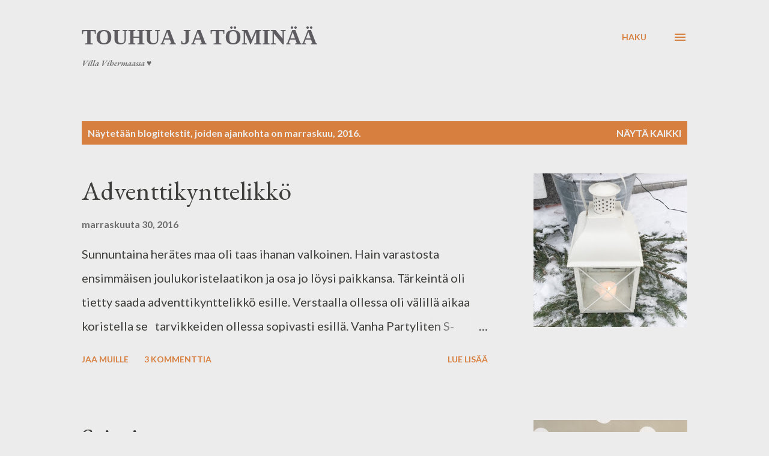

--- FILE ---
content_type: text/html; charset=UTF-8
request_url: https://sortinsakki.blogspot.com/2016/11/
body_size: 28420
content:
<!DOCTYPE html>
<html dir='ltr' lang='fi'>
<head>
<meta content='width=device-width, initial-scale=1' name='viewport'/>
<title>Touhua  ja töminää</title>
<meta content='text/html; charset=UTF-8' http-equiv='Content-Type'/>
<!-- Chrome, Firefox OS and Opera -->
<meta content='#ececec' name='theme-color'/>
<!-- Windows Phone -->
<meta content='#ececec' name='msapplication-navbutton-color'/>
<meta content='blogger' name='generator'/>
<link href='https://sortinsakki.blogspot.com/favicon.ico' rel='icon' type='image/x-icon'/>
<link href='http://sortinsakki.blogspot.com/2016/11/' rel='canonical'/>
<link rel="alternate" type="application/atom+xml" title="Touhua  ja töminää - Atom" href="https://sortinsakki.blogspot.com/feeds/posts/default" />
<link rel="alternate" type="application/rss+xml" title="Touhua  ja töminää - RSS" href="https://sortinsakki.blogspot.com/feeds/posts/default?alt=rss" />
<link rel="service.post" type="application/atom+xml" title="Touhua  ja töminää - Atom" href="https://www.blogger.com/feeds/7398527906899429880/posts/default" />
<!--Can't find substitution for tag [blog.ieCssRetrofitLinks]-->
<meta content='http://sortinsakki.blogspot.com/2016/11/' property='og:url'/>
<meta content='Touhua  ja töminää' property='og:title'/>
<meta content='Villa Vihermaassa ♥' property='og:description'/>
<meta content='https://blogger.googleusercontent.com/img/b/R29vZ2xl/AVvXsEg1pfO43zpHEmXRE-ZLpMo11beog20OHBWtYFYINo9LjqMnTxF1WDbexeFPndWME8xmuZ7IqsrU1nC-Sir3nQx055gwY0zq5UuB6LxIKaZ8Vp8HUVBY-ulhpGbx1OSZOtoDiRaGQxFk4Jw/w1200-h630-p-k-no-nu/blogger-image-1193611403.jpg' property='og:image'/>
<meta content='https://blogger.googleusercontent.com/img/b/R29vZ2xl/AVvXsEhwpZJicS5xpCCGImZeHD64MHf0WfoCJ1HZ7fWHX96T5gmKtREwORPQutZzVLwKDVNkI1yuGfyCDirbknVlq2w877H581yzX0TtZbksgj_Y7_ekz21oKR63slWPWIiSyS5LzsmhOY1aYc0/w1200-h630-p-k-no-nu/blogger-image--1565367100.jpg' property='og:image'/>
<meta content='https://blogger.googleusercontent.com/img/b/R29vZ2xl/AVvXsEhb-rhEm9xRKGbGp9dSDCiSK0W0vL7ZPhiDd-cDWQtsjQp8_UP5S1IxbIU5Jx72mI8xHcnarxlMlTKZ60nmLS30eU0jJQRTgnxziWGooLGSw8mQbQTDvAZMJEm2SEzfKmd7Rwi3nltdFQc/w1200-h630-p-k-no-nu/blogger-image-1431087408.jpg' property='og:image'/>
<meta content='https://blogger.googleusercontent.com/img/b/R29vZ2xl/AVvXsEg9FeDFDmXGY9FGUjQdBUuDprO0X5rsivyeYsuJM5SJbhEJcQ-vF4VnA5Uo9hihM11HI9eCgjYvvADmuV6yXFlJrrZd3g2oWOFWzHpaDVQGJavdrEhyzTk43ESxiSTNjYEf4YwjZpXepfY/w1200-h630-p-k-no-nu/blogger-image-1460227331.jpg' property='og:image'/>
<meta content='https://blogger.googleusercontent.com/img/b/R29vZ2xl/AVvXsEj9fH4FRSS6NcCYAS4sDkV1c_L4_B0b4lQyczlwuj736OVK0UZ7gsuVILc8rNhDmH_3a4jO6zlIIJvS0vgHgoOpomivfeQjh7vK2Pq9ztDqPW3qpJCiitQEH-8LEN_TxH-MGGRke0aOwhA/w1200-h630-p-k-no-nu/blogger-image--783616595.jpg' property='og:image'/>
<meta content='https://blogger.googleusercontent.com/img/b/R29vZ2xl/AVvXsEiaovKY8Swx1_dyoBkFalfMpEpXYg2lT63BDNAUivERcmr2PctJiAvF0L9p-JcvynY6lhfIBv07J1hKZUzCw2ZI5nZtmtke5tUA8pdkNMipCl_ZkCrtPizbmjdShvqeQyNuMzvq2gipD_E/w1200-h630-p-k-no-nu/blogger-image-324849722.jpg' property='og:image'/>
<meta content='https://blogger.googleusercontent.com/img/b/R29vZ2xl/AVvXsEjFEoAPsTSYYlCsfLuSPbXOuKLR2HFYEjgckty1zv67VHkfxu8Iag6wTYJ-EIotTeq-_E7W17Sr4YVPL3qbS-PI58e9KD7eUoCyQj5NI7Qk_SvLawCumsggM-YptLWjXEMyL4Z_s3mPyyM/w1200-h630-p-k-no-nu/blogger-image--413681478.jpg' property='og:image'/>
<style type='text/css'>@font-face{font-family:'EB Garamond';font-style:italic;font-weight:600;font-display:swap;src:url(//fonts.gstatic.com/s/ebgaramond/v32/SlGFmQSNjdsmc35JDF1K5GRwUjcdlttVFm-rI7diR79wU6i1hGFJRvzr2Q.woff2)format('woff2');unicode-range:U+0460-052F,U+1C80-1C8A,U+20B4,U+2DE0-2DFF,U+A640-A69F,U+FE2E-FE2F;}@font-face{font-family:'EB Garamond';font-style:italic;font-weight:600;font-display:swap;src:url(//fonts.gstatic.com/s/ebgaramond/v32/SlGFmQSNjdsmc35JDF1K5GRwUjcdlttVFm-rI7diR795U6i1hGFJRvzr2Q.woff2)format('woff2');unicode-range:U+0301,U+0400-045F,U+0490-0491,U+04B0-04B1,U+2116;}@font-face{font-family:'EB Garamond';font-style:italic;font-weight:600;font-display:swap;src:url(//fonts.gstatic.com/s/ebgaramond/v32/SlGFmQSNjdsmc35JDF1K5GRwUjcdlttVFm-rI7diR79xU6i1hGFJRvzr2Q.woff2)format('woff2');unicode-range:U+1F00-1FFF;}@font-face{font-family:'EB Garamond';font-style:italic;font-weight:600;font-display:swap;src:url(//fonts.gstatic.com/s/ebgaramond/v32/SlGFmQSNjdsmc35JDF1K5GRwUjcdlttVFm-rI7diR79-U6i1hGFJRvzr2Q.woff2)format('woff2');unicode-range:U+0370-0377,U+037A-037F,U+0384-038A,U+038C,U+038E-03A1,U+03A3-03FF;}@font-face{font-family:'EB Garamond';font-style:italic;font-weight:600;font-display:swap;src:url(//fonts.gstatic.com/s/ebgaramond/v32/SlGFmQSNjdsmc35JDF1K5GRwUjcdlttVFm-rI7diR79yU6i1hGFJRvzr2Q.woff2)format('woff2');unicode-range:U+0102-0103,U+0110-0111,U+0128-0129,U+0168-0169,U+01A0-01A1,U+01AF-01B0,U+0300-0301,U+0303-0304,U+0308-0309,U+0323,U+0329,U+1EA0-1EF9,U+20AB;}@font-face{font-family:'EB Garamond';font-style:italic;font-weight:600;font-display:swap;src:url(//fonts.gstatic.com/s/ebgaramond/v32/SlGFmQSNjdsmc35JDF1K5GRwUjcdlttVFm-rI7diR79zU6i1hGFJRvzr2Q.woff2)format('woff2');unicode-range:U+0100-02BA,U+02BD-02C5,U+02C7-02CC,U+02CE-02D7,U+02DD-02FF,U+0304,U+0308,U+0329,U+1D00-1DBF,U+1E00-1E9F,U+1EF2-1EFF,U+2020,U+20A0-20AB,U+20AD-20C0,U+2113,U+2C60-2C7F,U+A720-A7FF;}@font-face{font-family:'EB Garamond';font-style:italic;font-weight:600;font-display:swap;src:url(//fonts.gstatic.com/s/ebgaramond/v32/SlGFmQSNjdsmc35JDF1K5GRwUjcdlttVFm-rI7diR799U6i1hGFJRvw.woff2)format('woff2');unicode-range:U+0000-00FF,U+0131,U+0152-0153,U+02BB-02BC,U+02C6,U+02DA,U+02DC,U+0304,U+0308,U+0329,U+2000-206F,U+20AC,U+2122,U+2191,U+2193,U+2212,U+2215,U+FEFF,U+FFFD;}@font-face{font-family:'EB Garamond';font-style:normal;font-weight:400;font-display:swap;src:url(//fonts.gstatic.com/s/ebgaramond/v32/SlGDmQSNjdsmc35JDF1K5E55YMjF_7DPuGi-6_RkCY9_WamXgHlIbvw.woff2)format('woff2');unicode-range:U+0460-052F,U+1C80-1C8A,U+20B4,U+2DE0-2DFF,U+A640-A69F,U+FE2E-FE2F;}@font-face{font-family:'EB Garamond';font-style:normal;font-weight:400;font-display:swap;src:url(//fonts.gstatic.com/s/ebgaramond/v32/SlGDmQSNjdsmc35JDF1K5E55YMjF_7DPuGi-6_RkAI9_WamXgHlIbvw.woff2)format('woff2');unicode-range:U+0301,U+0400-045F,U+0490-0491,U+04B0-04B1,U+2116;}@font-face{font-family:'EB Garamond';font-style:normal;font-weight:400;font-display:swap;src:url(//fonts.gstatic.com/s/ebgaramond/v32/SlGDmQSNjdsmc35JDF1K5E55YMjF_7DPuGi-6_RkCI9_WamXgHlIbvw.woff2)format('woff2');unicode-range:U+1F00-1FFF;}@font-face{font-family:'EB Garamond';font-style:normal;font-weight:400;font-display:swap;src:url(//fonts.gstatic.com/s/ebgaramond/v32/SlGDmQSNjdsmc35JDF1K5E55YMjF_7DPuGi-6_RkB49_WamXgHlIbvw.woff2)format('woff2');unicode-range:U+0370-0377,U+037A-037F,U+0384-038A,U+038C,U+038E-03A1,U+03A3-03FF;}@font-face{font-family:'EB Garamond';font-style:normal;font-weight:400;font-display:swap;src:url(//fonts.gstatic.com/s/ebgaramond/v32/SlGDmQSNjdsmc35JDF1K5E55YMjF_7DPuGi-6_RkC49_WamXgHlIbvw.woff2)format('woff2');unicode-range:U+0102-0103,U+0110-0111,U+0128-0129,U+0168-0169,U+01A0-01A1,U+01AF-01B0,U+0300-0301,U+0303-0304,U+0308-0309,U+0323,U+0329,U+1EA0-1EF9,U+20AB;}@font-face{font-family:'EB Garamond';font-style:normal;font-weight:400;font-display:swap;src:url(//fonts.gstatic.com/s/ebgaramond/v32/SlGDmQSNjdsmc35JDF1K5E55YMjF_7DPuGi-6_RkCo9_WamXgHlIbvw.woff2)format('woff2');unicode-range:U+0100-02BA,U+02BD-02C5,U+02C7-02CC,U+02CE-02D7,U+02DD-02FF,U+0304,U+0308,U+0329,U+1D00-1DBF,U+1E00-1E9F,U+1EF2-1EFF,U+2020,U+20A0-20AB,U+20AD-20C0,U+2113,U+2C60-2C7F,U+A720-A7FF;}@font-face{font-family:'EB Garamond';font-style:normal;font-weight:400;font-display:swap;src:url(//fonts.gstatic.com/s/ebgaramond/v32/SlGDmQSNjdsmc35JDF1K5E55YMjF_7DPuGi-6_RkBI9_WamXgHlI.woff2)format('woff2');unicode-range:U+0000-00FF,U+0131,U+0152-0153,U+02BB-02BC,U+02C6,U+02DA,U+02DC,U+0304,U+0308,U+0329,U+2000-206F,U+20AC,U+2122,U+2191,U+2193,U+2212,U+2215,U+FEFF,U+FFFD;}@font-face{font-family:'Lato';font-style:normal;font-weight:400;font-display:swap;src:url(//fonts.gstatic.com/s/lato/v25/S6uyw4BMUTPHjxAwXiWtFCfQ7A.woff2)format('woff2');unicode-range:U+0100-02BA,U+02BD-02C5,U+02C7-02CC,U+02CE-02D7,U+02DD-02FF,U+0304,U+0308,U+0329,U+1D00-1DBF,U+1E00-1E9F,U+1EF2-1EFF,U+2020,U+20A0-20AB,U+20AD-20C0,U+2113,U+2C60-2C7F,U+A720-A7FF;}@font-face{font-family:'Lato';font-style:normal;font-weight:400;font-display:swap;src:url(//fonts.gstatic.com/s/lato/v25/S6uyw4BMUTPHjx4wXiWtFCc.woff2)format('woff2');unicode-range:U+0000-00FF,U+0131,U+0152-0153,U+02BB-02BC,U+02C6,U+02DA,U+02DC,U+0304,U+0308,U+0329,U+2000-206F,U+20AC,U+2122,U+2191,U+2193,U+2212,U+2215,U+FEFF,U+FFFD;}@font-face{font-family:'Lato';font-style:normal;font-weight:700;font-display:swap;src:url(//fonts.gstatic.com/s/lato/v25/S6u9w4BMUTPHh6UVSwaPGQ3q5d0N7w.woff2)format('woff2');unicode-range:U+0100-02BA,U+02BD-02C5,U+02C7-02CC,U+02CE-02D7,U+02DD-02FF,U+0304,U+0308,U+0329,U+1D00-1DBF,U+1E00-1E9F,U+1EF2-1EFF,U+2020,U+20A0-20AB,U+20AD-20C0,U+2113,U+2C60-2C7F,U+A720-A7FF;}@font-face{font-family:'Lato';font-style:normal;font-weight:700;font-display:swap;src:url(//fonts.gstatic.com/s/lato/v25/S6u9w4BMUTPHh6UVSwiPGQ3q5d0.woff2)format('woff2');unicode-range:U+0000-00FF,U+0131,U+0152-0153,U+02BB-02BC,U+02C6,U+02DA,U+02DC,U+0304,U+0308,U+0329,U+2000-206F,U+20AC,U+2122,U+2191,U+2193,U+2212,U+2215,U+FEFF,U+FFFD;}@font-face{font-family:'Open Sans';font-style:normal;font-weight:600;font-stretch:100%;font-display:swap;src:url(//fonts.gstatic.com/s/opensans/v44/memSYaGs126MiZpBA-UvWbX2vVnXBbObj2OVZyOOSr4dVJWUgsgH1x4taVIUwaEQbjB_mQ.woff2)format('woff2');unicode-range:U+0460-052F,U+1C80-1C8A,U+20B4,U+2DE0-2DFF,U+A640-A69F,U+FE2E-FE2F;}@font-face{font-family:'Open Sans';font-style:normal;font-weight:600;font-stretch:100%;font-display:swap;src:url(//fonts.gstatic.com/s/opensans/v44/memSYaGs126MiZpBA-UvWbX2vVnXBbObj2OVZyOOSr4dVJWUgsgH1x4kaVIUwaEQbjB_mQ.woff2)format('woff2');unicode-range:U+0301,U+0400-045F,U+0490-0491,U+04B0-04B1,U+2116;}@font-face{font-family:'Open Sans';font-style:normal;font-weight:600;font-stretch:100%;font-display:swap;src:url(//fonts.gstatic.com/s/opensans/v44/memSYaGs126MiZpBA-UvWbX2vVnXBbObj2OVZyOOSr4dVJWUgsgH1x4saVIUwaEQbjB_mQ.woff2)format('woff2');unicode-range:U+1F00-1FFF;}@font-face{font-family:'Open Sans';font-style:normal;font-weight:600;font-stretch:100%;font-display:swap;src:url(//fonts.gstatic.com/s/opensans/v44/memSYaGs126MiZpBA-UvWbX2vVnXBbObj2OVZyOOSr4dVJWUgsgH1x4jaVIUwaEQbjB_mQ.woff2)format('woff2');unicode-range:U+0370-0377,U+037A-037F,U+0384-038A,U+038C,U+038E-03A1,U+03A3-03FF;}@font-face{font-family:'Open Sans';font-style:normal;font-weight:600;font-stretch:100%;font-display:swap;src:url(//fonts.gstatic.com/s/opensans/v44/memSYaGs126MiZpBA-UvWbX2vVnXBbObj2OVZyOOSr4dVJWUgsgH1x4iaVIUwaEQbjB_mQ.woff2)format('woff2');unicode-range:U+0307-0308,U+0590-05FF,U+200C-2010,U+20AA,U+25CC,U+FB1D-FB4F;}@font-face{font-family:'Open Sans';font-style:normal;font-weight:600;font-stretch:100%;font-display:swap;src:url(//fonts.gstatic.com/s/opensans/v44/memSYaGs126MiZpBA-UvWbX2vVnXBbObj2OVZyOOSr4dVJWUgsgH1x5caVIUwaEQbjB_mQ.woff2)format('woff2');unicode-range:U+0302-0303,U+0305,U+0307-0308,U+0310,U+0312,U+0315,U+031A,U+0326-0327,U+032C,U+032F-0330,U+0332-0333,U+0338,U+033A,U+0346,U+034D,U+0391-03A1,U+03A3-03A9,U+03B1-03C9,U+03D1,U+03D5-03D6,U+03F0-03F1,U+03F4-03F5,U+2016-2017,U+2034-2038,U+203C,U+2040,U+2043,U+2047,U+2050,U+2057,U+205F,U+2070-2071,U+2074-208E,U+2090-209C,U+20D0-20DC,U+20E1,U+20E5-20EF,U+2100-2112,U+2114-2115,U+2117-2121,U+2123-214F,U+2190,U+2192,U+2194-21AE,U+21B0-21E5,U+21F1-21F2,U+21F4-2211,U+2213-2214,U+2216-22FF,U+2308-230B,U+2310,U+2319,U+231C-2321,U+2336-237A,U+237C,U+2395,U+239B-23B7,U+23D0,U+23DC-23E1,U+2474-2475,U+25AF,U+25B3,U+25B7,U+25BD,U+25C1,U+25CA,U+25CC,U+25FB,U+266D-266F,U+27C0-27FF,U+2900-2AFF,U+2B0E-2B11,U+2B30-2B4C,U+2BFE,U+3030,U+FF5B,U+FF5D,U+1D400-1D7FF,U+1EE00-1EEFF;}@font-face{font-family:'Open Sans';font-style:normal;font-weight:600;font-stretch:100%;font-display:swap;src:url(//fonts.gstatic.com/s/opensans/v44/memSYaGs126MiZpBA-UvWbX2vVnXBbObj2OVZyOOSr4dVJWUgsgH1x5OaVIUwaEQbjB_mQ.woff2)format('woff2');unicode-range:U+0001-000C,U+000E-001F,U+007F-009F,U+20DD-20E0,U+20E2-20E4,U+2150-218F,U+2190,U+2192,U+2194-2199,U+21AF,U+21E6-21F0,U+21F3,U+2218-2219,U+2299,U+22C4-22C6,U+2300-243F,U+2440-244A,U+2460-24FF,U+25A0-27BF,U+2800-28FF,U+2921-2922,U+2981,U+29BF,U+29EB,U+2B00-2BFF,U+4DC0-4DFF,U+FFF9-FFFB,U+10140-1018E,U+10190-1019C,U+101A0,U+101D0-101FD,U+102E0-102FB,U+10E60-10E7E,U+1D2C0-1D2D3,U+1D2E0-1D37F,U+1F000-1F0FF,U+1F100-1F1AD,U+1F1E6-1F1FF,U+1F30D-1F30F,U+1F315,U+1F31C,U+1F31E,U+1F320-1F32C,U+1F336,U+1F378,U+1F37D,U+1F382,U+1F393-1F39F,U+1F3A7-1F3A8,U+1F3AC-1F3AF,U+1F3C2,U+1F3C4-1F3C6,U+1F3CA-1F3CE,U+1F3D4-1F3E0,U+1F3ED,U+1F3F1-1F3F3,U+1F3F5-1F3F7,U+1F408,U+1F415,U+1F41F,U+1F426,U+1F43F,U+1F441-1F442,U+1F444,U+1F446-1F449,U+1F44C-1F44E,U+1F453,U+1F46A,U+1F47D,U+1F4A3,U+1F4B0,U+1F4B3,U+1F4B9,U+1F4BB,U+1F4BF,U+1F4C8-1F4CB,U+1F4D6,U+1F4DA,U+1F4DF,U+1F4E3-1F4E6,U+1F4EA-1F4ED,U+1F4F7,U+1F4F9-1F4FB,U+1F4FD-1F4FE,U+1F503,U+1F507-1F50B,U+1F50D,U+1F512-1F513,U+1F53E-1F54A,U+1F54F-1F5FA,U+1F610,U+1F650-1F67F,U+1F687,U+1F68D,U+1F691,U+1F694,U+1F698,U+1F6AD,U+1F6B2,U+1F6B9-1F6BA,U+1F6BC,U+1F6C6-1F6CF,U+1F6D3-1F6D7,U+1F6E0-1F6EA,U+1F6F0-1F6F3,U+1F6F7-1F6FC,U+1F700-1F7FF,U+1F800-1F80B,U+1F810-1F847,U+1F850-1F859,U+1F860-1F887,U+1F890-1F8AD,U+1F8B0-1F8BB,U+1F8C0-1F8C1,U+1F900-1F90B,U+1F93B,U+1F946,U+1F984,U+1F996,U+1F9E9,U+1FA00-1FA6F,U+1FA70-1FA7C,U+1FA80-1FA89,U+1FA8F-1FAC6,U+1FACE-1FADC,U+1FADF-1FAE9,U+1FAF0-1FAF8,U+1FB00-1FBFF;}@font-face{font-family:'Open Sans';font-style:normal;font-weight:600;font-stretch:100%;font-display:swap;src:url(//fonts.gstatic.com/s/opensans/v44/memSYaGs126MiZpBA-UvWbX2vVnXBbObj2OVZyOOSr4dVJWUgsgH1x4vaVIUwaEQbjB_mQ.woff2)format('woff2');unicode-range:U+0102-0103,U+0110-0111,U+0128-0129,U+0168-0169,U+01A0-01A1,U+01AF-01B0,U+0300-0301,U+0303-0304,U+0308-0309,U+0323,U+0329,U+1EA0-1EF9,U+20AB;}@font-face{font-family:'Open Sans';font-style:normal;font-weight:600;font-stretch:100%;font-display:swap;src:url(//fonts.gstatic.com/s/opensans/v44/memSYaGs126MiZpBA-UvWbX2vVnXBbObj2OVZyOOSr4dVJWUgsgH1x4uaVIUwaEQbjB_mQ.woff2)format('woff2');unicode-range:U+0100-02BA,U+02BD-02C5,U+02C7-02CC,U+02CE-02D7,U+02DD-02FF,U+0304,U+0308,U+0329,U+1D00-1DBF,U+1E00-1E9F,U+1EF2-1EFF,U+2020,U+20A0-20AB,U+20AD-20C0,U+2113,U+2C60-2C7F,U+A720-A7FF;}@font-face{font-family:'Open Sans';font-style:normal;font-weight:600;font-stretch:100%;font-display:swap;src:url(//fonts.gstatic.com/s/opensans/v44/memSYaGs126MiZpBA-UvWbX2vVnXBbObj2OVZyOOSr4dVJWUgsgH1x4gaVIUwaEQbjA.woff2)format('woff2');unicode-range:U+0000-00FF,U+0131,U+0152-0153,U+02BB-02BC,U+02C6,U+02DA,U+02DC,U+0304,U+0308,U+0329,U+2000-206F,U+20AC,U+2122,U+2191,U+2193,U+2212,U+2215,U+FEFF,U+FFFD;}</style>
<style id='page-skin-1' type='text/css'><!--
/*! normalize.css v3.0.1 | MIT License | git.io/normalize */html{font-family:sans-serif;-ms-text-size-adjust:100%;-webkit-text-size-adjust:100%}body{margin:0}article,aside,details,figcaption,figure,footer,header,hgroup,main,nav,section,summary{display:block}audio,canvas,progress,video{display:inline-block;vertical-align:baseline}audio:not([controls]){display:none;height:0}[hidden],template{display:none}a{background:transparent}a:active,a:hover{outline:0}abbr[title]{border-bottom:1px dotted}b,strong{font-weight:bold}dfn{font-style:italic}h1{font-size:2em;margin:.67em 0}mark{background:#ff0;color:#000}small{font-size:80%}sub,sup{font-size:75%;line-height:0;position:relative;vertical-align:baseline}sup{top:-0.5em}sub{bottom:-0.25em}img{border:0}svg:not(:root){overflow:hidden}figure{margin:1em 40px}hr{-moz-box-sizing:content-box;box-sizing:content-box;height:0}pre{overflow:auto}code,kbd,pre,samp{font-family:monospace,monospace;font-size:1em}button,input,optgroup,select,textarea{color:inherit;font:inherit;margin:0}button{overflow:visible}button,select{text-transform:none}button,html input[type="button"],input[type="reset"],input[type="submit"]{-webkit-appearance:button;cursor:pointer}button[disabled],html input[disabled]{cursor:default}button::-moz-focus-inner,input::-moz-focus-inner{border:0;padding:0}input{line-height:normal}input[type="checkbox"],input[type="radio"]{box-sizing:border-box;padding:0}input[type="number"]::-webkit-inner-spin-button,input[type="number"]::-webkit-outer-spin-button{height:auto}input[type="search"]{-webkit-appearance:textfield;-moz-box-sizing:content-box;-webkit-box-sizing:content-box;box-sizing:content-box}input[type="search"]::-webkit-search-cancel-button,input[type="search"]::-webkit-search-decoration{-webkit-appearance:none}fieldset{border:1px solid #c0c0c0;margin:0 2px;padding:.35em .625em .75em}legend{border:0;padding:0}textarea{overflow:auto}optgroup{font-weight:bold}table{border-collapse:collapse;border-spacing:0}td,th{padding:0}
body{
overflow-wrap:break-word;
word-break:break-word;
word-wrap:break-word
}
.hidden{
display:none
}
.invisible{
visibility:hidden
}
.container::after,.float-container::after{
clear:both;
content:"";
display:table
}
.clearboth{
clear:both
}
#comments .comment .comment-actions,.subscribe-popup .FollowByEmail .follow-by-email-submit,.widget.Profile .profile-link{
background:0 0;
border:0;
box-shadow:none;
color:#d67f3f;
cursor:pointer;
font-size:14px;
font-weight:700;
outline:0;
text-decoration:none;
text-transform:uppercase;
width:auto
}
.dim-overlay{
background-color:rgba(0,0,0,.54);
height:100vh;
left:0;
position:fixed;
top:0;
width:100%
}
#sharing-dim-overlay{
background-color:transparent
}
input::-ms-clear{
display:none
}
.blogger-logo,.svg-icon-24.blogger-logo{
fill:#ff9800;
opacity:1
}
.loading-spinner-large{
-webkit-animation:mspin-rotate 1.568s infinite linear;
animation:mspin-rotate 1.568s infinite linear;
height:48px;
overflow:hidden;
position:absolute;
width:48px;
z-index:200
}
.loading-spinner-large>div{
-webkit-animation:mspin-revrot 5332ms infinite steps(4);
animation:mspin-revrot 5332ms infinite steps(4)
}
.loading-spinner-large>div>div{
-webkit-animation:mspin-singlecolor-large-film 1333ms infinite steps(81);
animation:mspin-singlecolor-large-film 1333ms infinite steps(81);
background-size:100%;
height:48px;
width:3888px
}
.mspin-black-large>div>div,.mspin-grey_54-large>div>div{
background-image:url(https://www.blogblog.com/indie/mspin_black_large.svg)
}
.mspin-white-large>div>div{
background-image:url(https://www.blogblog.com/indie/mspin_white_large.svg)
}
.mspin-grey_54-large{
opacity:.54
}
@-webkit-keyframes mspin-singlecolor-large-film{
from{
-webkit-transform:translateX(0);
transform:translateX(0)
}
to{
-webkit-transform:translateX(-3888px);
transform:translateX(-3888px)
}
}
@keyframes mspin-singlecolor-large-film{
from{
-webkit-transform:translateX(0);
transform:translateX(0)
}
to{
-webkit-transform:translateX(-3888px);
transform:translateX(-3888px)
}
}
@-webkit-keyframes mspin-rotate{
from{
-webkit-transform:rotate(0);
transform:rotate(0)
}
to{
-webkit-transform:rotate(360deg);
transform:rotate(360deg)
}
}
@keyframes mspin-rotate{
from{
-webkit-transform:rotate(0);
transform:rotate(0)
}
to{
-webkit-transform:rotate(360deg);
transform:rotate(360deg)
}
}
@-webkit-keyframes mspin-revrot{
from{
-webkit-transform:rotate(0);
transform:rotate(0)
}
to{
-webkit-transform:rotate(-360deg);
transform:rotate(-360deg)
}
}
@keyframes mspin-revrot{
from{
-webkit-transform:rotate(0);
transform:rotate(0)
}
to{
-webkit-transform:rotate(-360deg);
transform:rotate(-360deg)
}
}
.skip-navigation{
background-color:#fff;
box-sizing:border-box;
color:#000;
display:block;
height:0;
left:0;
line-height:50px;
overflow:hidden;
padding-top:0;
position:fixed;
text-align:center;
top:0;
-webkit-transition:box-shadow .3s,height .3s,padding-top .3s;
transition:box-shadow .3s,height .3s,padding-top .3s;
width:100%;
z-index:900
}
.skip-navigation:focus{
box-shadow:0 4px 5px 0 rgba(0,0,0,.14),0 1px 10px 0 rgba(0,0,0,.12),0 2px 4px -1px rgba(0,0,0,.2);
height:50px
}
#main{
outline:0
}
.main-heading{
position:absolute;
clip:rect(1px,1px,1px,1px);
padding:0;
border:0;
height:1px;
width:1px;
overflow:hidden
}
.Attribution{
margin-top:1em;
text-align:center
}
.Attribution .blogger img,.Attribution .blogger svg{
vertical-align:bottom
}
.Attribution .blogger img{
margin-right:.5em
}
.Attribution div{
line-height:24px;
margin-top:.5em
}
.Attribution .copyright,.Attribution .image-attribution{
font-size:.7em;
margin-top:1.5em
}
.BLOG_mobile_video_class{
display:none
}
.bg-photo{
background-attachment:scroll!important
}
body .CSS_LIGHTBOX{
z-index:900
}
.extendable .show-less,.extendable .show-more{
border-color:#d67f3f;
color:#d67f3f;
margin-top:8px
}
.extendable .show-less.hidden,.extendable .show-more.hidden{
display:none
}
.inline-ad{
display:none;
max-width:100%;
overflow:hidden
}
.adsbygoogle{
display:block
}
#cookieChoiceInfo{
bottom:0;
top:auto
}
iframe.b-hbp-video{
border:0
}
.post-body img{
max-width:100%
}
.post-body iframe{
max-width:100%
}
.post-body a[imageanchor="1"]{
display:inline-block
}
.byline{
margin-right:1em
}
.byline:last-child{
margin-right:0
}
.link-copied-dialog{
max-width:520px;
outline:0
}
.link-copied-dialog .modal-dialog-buttons{
margin-top:8px
}
.link-copied-dialog .goog-buttonset-default{
background:0 0;
border:0
}
.link-copied-dialog .goog-buttonset-default:focus{
outline:0
}
.paging-control-container{
margin-bottom:16px
}
.paging-control-container .paging-control{
display:inline-block
}
.paging-control-container .comment-range-text::after,.paging-control-container .paging-control{
color:#d67f3f
}
.paging-control-container .comment-range-text,.paging-control-container .paging-control{
margin-right:8px
}
.paging-control-container .comment-range-text::after,.paging-control-container .paging-control::after{
content:"\b7";
cursor:default;
padding-left:8px;
pointer-events:none
}
.paging-control-container .comment-range-text:last-child::after,.paging-control-container .paging-control:last-child::after{
content:none
}
.byline.reactions iframe{
height:20px
}
.b-notification{
color:#000;
background-color:#fff;
border-bottom:solid 1px #000;
box-sizing:border-box;
padding:16px 32px;
text-align:center
}
.b-notification.visible{
-webkit-transition:margin-top .3s cubic-bezier(.4,0,.2,1);
transition:margin-top .3s cubic-bezier(.4,0,.2,1)
}
.b-notification.invisible{
position:absolute
}
.b-notification-close{
position:absolute;
right:8px;
top:8px
}
.no-posts-message{
line-height:40px;
text-align:center
}
@media screen and (max-width:968px){
body.item-view .post-body a[imageanchor="1"][style*="float: left;"],body.item-view .post-body a[imageanchor="1"][style*="float: right;"]{
float:none!important;
clear:none!important
}
body.item-view .post-body a[imageanchor="1"] img{
display:block;
height:auto;
margin:0 auto
}
body.item-view .post-body>.separator:first-child>a[imageanchor="1"]:first-child{
margin-top:20px
}
.post-body a[imageanchor]{
display:block
}
body.item-view .post-body a[imageanchor="1"]{
margin-left:0!important;
margin-right:0!important
}
body.item-view .post-body a[imageanchor="1"]+a[imageanchor="1"]{
margin-top:16px
}
}
.item-control{
display:none
}
#comments{
border-top:1px dashed rgba(0,0,0,.54);
margin-top:20px;
padding:20px
}
#comments .comment-thread ol{
margin:0;
padding-left:0;
padding-left:0
}
#comments .comment .comment-replybox-single,#comments .comment-thread .comment-replies{
margin-left:60px
}
#comments .comment-thread .thread-count{
display:none
}
#comments .comment{
list-style-type:none;
padding:0 0 30px;
position:relative
}
#comments .comment .comment{
padding-bottom:8px
}
.comment .avatar-image-container{
position:absolute
}
.comment .avatar-image-container img{
border-radius:50%
}
.avatar-image-container svg,.comment .avatar-image-container .avatar-icon{
border-radius:50%;
border:solid 1px #d67f3f;
box-sizing:border-box;
fill:#d67f3f;
height:35px;
margin:0;
padding:7px;
width:35px
}
.comment .comment-block{
margin-top:10px;
margin-left:60px;
padding-bottom:0
}
#comments .comment-author-header-wrapper{
margin-left:40px
}
#comments .comment .thread-expanded .comment-block{
padding-bottom:20px
}
#comments .comment .comment-header .user,#comments .comment .comment-header .user a{
color:#292929;
font-style:normal;
font-weight:700
}
#comments .comment .comment-actions{
bottom:0;
margin-bottom:15px;
position:absolute
}
#comments .comment .comment-actions>*{
margin-right:8px
}
#comments .comment .comment-header .datetime{
bottom:0;
color:rgba(0,0,0,0.54);
display:inline-block;
font-size:13px;
font-style:italic;
margin-left:8px
}
#comments .comment .comment-footer .comment-timestamp a,#comments .comment .comment-header .datetime a{
color:rgba(0,0,0,0.54)
}
#comments .comment .comment-content,.comment .comment-body{
margin-top:12px;
word-break:break-word
}
.comment-body{
margin-bottom:12px
}
#comments.embed[data-num-comments="0"]{
border:0;
margin-top:0;
padding-top:0
}
#comments.embed[data-num-comments="0"] #comment-post-message,#comments.embed[data-num-comments="0"] div.comment-form>p,#comments.embed[data-num-comments="0"] p.comment-footer{
display:none
}
#comment-editor-src{
display:none
}
.comments .comments-content .loadmore.loaded{
max-height:0;
opacity:0;
overflow:hidden
}
.extendable .remaining-items{
height:0;
overflow:hidden;
-webkit-transition:height .3s cubic-bezier(.4,0,.2,1);
transition:height .3s cubic-bezier(.4,0,.2,1)
}
.extendable .remaining-items.expanded{
height:auto
}
.svg-icon-24,.svg-icon-24-button{
cursor:pointer;
height:24px;
width:24px;
min-width:24px
}
.touch-icon{
margin:-12px;
padding:12px
}
.touch-icon:active,.touch-icon:focus{
background-color:rgba(153,153,153,.4);
border-radius:50%
}
svg:not(:root).touch-icon{
overflow:visible
}
html[dir=rtl] .rtl-reversible-icon{
-webkit-transform:scaleX(-1);
-ms-transform:scaleX(-1);
transform:scaleX(-1)
}
.svg-icon-24-button,.touch-icon-button{
background:0 0;
border:0;
margin:0;
outline:0;
padding:0
}
.touch-icon-button .touch-icon:active,.touch-icon-button .touch-icon:focus{
background-color:transparent
}
.touch-icon-button:active .touch-icon,.touch-icon-button:focus .touch-icon{
background-color:rgba(153,153,153,.4);
border-radius:50%
}
.Profile .default-avatar-wrapper .avatar-icon{
border-radius:50%;
border:solid 1px #000000;
box-sizing:border-box;
fill:#000000;
margin:0
}
.Profile .individual .default-avatar-wrapper .avatar-icon{
padding:25px
}
.Profile .individual .avatar-icon,.Profile .individual .profile-img{
height:120px;
width:120px
}
.Profile .team .default-avatar-wrapper .avatar-icon{
padding:8px
}
.Profile .team .avatar-icon,.Profile .team .default-avatar-wrapper,.Profile .team .profile-img{
height:40px;
width:40px
}
.snippet-container{
margin:0;
position:relative;
overflow:hidden
}
.snippet-fade{
bottom:0;
box-sizing:border-box;
position:absolute;
width:96px
}
.snippet-fade{
right:0
}
.snippet-fade:after{
content:"\2026"
}
.snippet-fade:after{
float:right
}
.post-bottom{
-webkit-box-align:center;
-webkit-align-items:center;
-ms-flex-align:center;
align-items:center;
display:-webkit-box;
display:-webkit-flex;
display:-ms-flexbox;
display:flex;
-webkit-flex-wrap:wrap;
-ms-flex-wrap:wrap;
flex-wrap:wrap
}
.post-footer{
-webkit-box-flex:1;
-webkit-flex:1 1 auto;
-ms-flex:1 1 auto;
flex:1 1 auto;
-webkit-flex-wrap:wrap;
-ms-flex-wrap:wrap;
flex-wrap:wrap;
-webkit-box-ordinal-group:2;
-webkit-order:1;
-ms-flex-order:1;
order:1
}
.post-footer>*{
-webkit-box-flex:0;
-webkit-flex:0 1 auto;
-ms-flex:0 1 auto;
flex:0 1 auto
}
.post-footer .byline:last-child{
margin-right:1em
}
.jump-link{
-webkit-box-flex:0;
-webkit-flex:0 0 auto;
-ms-flex:0 0 auto;
flex:0 0 auto;
-webkit-box-ordinal-group:3;
-webkit-order:2;
-ms-flex-order:2;
order:2
}
.centered-top-container.sticky{
left:0;
position:fixed;
right:0;
top:0;
width:auto;
z-index:8;
-webkit-transition-property:opacity,-webkit-transform;
transition-property:opacity,-webkit-transform;
transition-property:transform,opacity;
transition-property:transform,opacity,-webkit-transform;
-webkit-transition-duration:.2s;
transition-duration:.2s;
-webkit-transition-timing-function:cubic-bezier(.4,0,.2,1);
transition-timing-function:cubic-bezier(.4,0,.2,1)
}
.centered-top-placeholder{
display:none
}
.collapsed-header .centered-top-placeholder{
display:block
}
.centered-top-container .Header .replaced h1,.centered-top-placeholder .Header .replaced h1{
display:none
}
.centered-top-container.sticky .Header .replaced h1{
display:block
}
.centered-top-container.sticky .Header .header-widget{
background:0 0
}
.centered-top-container.sticky .Header .header-image-wrapper{
display:none
}
.centered-top-container img,.centered-top-placeholder img{
max-width:100%
}
.collapsible{
-webkit-transition:height .3s cubic-bezier(.4,0,.2,1);
transition:height .3s cubic-bezier(.4,0,.2,1)
}
.collapsible,.collapsible>summary{
display:block;
overflow:hidden
}
.collapsible>:not(summary){
display:none
}
.collapsible[open]>:not(summary){
display:block
}
.collapsible:focus,.collapsible>summary:focus{
outline:0
}
.collapsible>summary{
cursor:pointer;
display:block;
padding:0
}
.collapsible:focus>summary,.collapsible>summary:focus{
background-color:transparent
}
.collapsible>summary::-webkit-details-marker{
display:none
}
.collapsible-title{
-webkit-box-align:center;
-webkit-align-items:center;
-ms-flex-align:center;
align-items:center;
display:-webkit-box;
display:-webkit-flex;
display:-ms-flexbox;
display:flex
}
.collapsible-title .title{
-webkit-box-flex:1;
-webkit-flex:1 1 auto;
-ms-flex:1 1 auto;
flex:1 1 auto;
-webkit-box-ordinal-group:1;
-webkit-order:0;
-ms-flex-order:0;
order:0;
overflow:hidden;
text-overflow:ellipsis;
white-space:nowrap
}
.collapsible-title .chevron-down,.collapsible[open] .collapsible-title .chevron-up{
display:block
}
.collapsible-title .chevron-up,.collapsible[open] .collapsible-title .chevron-down{
display:none
}
.overflowable-container{
max-height:48px;
overflow:hidden;
position:relative
}
.overflow-button{
cursor:pointer
}
#overflowable-dim-overlay{
background:0 0
}
.overflow-popup{
box-shadow:0 2px 2px 0 rgba(0,0,0,.14),0 3px 1px -2px rgba(0,0,0,.2),0 1px 5px 0 rgba(0,0,0,.12);
background-color:#ececec;
left:0;
max-width:calc(100% - 32px);
position:absolute;
top:0;
visibility:hidden;
z-index:101
}
.overflow-popup ul{
list-style:none
}
.overflow-popup .tabs li,.overflow-popup li{
display:block;
height:auto
}
.overflow-popup .tabs li{
padding-left:0;
padding-right:0
}
.overflow-button.hidden,.overflow-popup .tabs li.hidden,.overflow-popup li.hidden{
display:none
}
.ripple{
position:relative
}
.ripple>*{
z-index:1
}
.splash-wrapper{
bottom:0;
left:0;
overflow:hidden;
pointer-events:none;
position:absolute;
right:0;
top:0;
z-index:0
}
.splash{
background:#ccc;
border-radius:100%;
display:block;
opacity:.6;
position:absolute;
-webkit-transform:scale(0);
-ms-transform:scale(0);
transform:scale(0)
}
.splash.animate{
-webkit-animation:ripple-effect .4s linear;
animation:ripple-effect .4s linear
}
@-webkit-keyframes ripple-effect{
100%{
opacity:0;
-webkit-transform:scale(2.5);
transform:scale(2.5)
}
}
@keyframes ripple-effect{
100%{
opacity:0;
-webkit-transform:scale(2.5);
transform:scale(2.5)
}
}
.search{
display:-webkit-box;
display:-webkit-flex;
display:-ms-flexbox;
display:flex;
line-height:24px;
width:24px
}
.search.focused{
width:100%
}
.search.focused .section{
width:100%
}
.search form{
z-index:101
}
.search h3{
display:none
}
.search form{
display:-webkit-box;
display:-webkit-flex;
display:-ms-flexbox;
display:flex;
-webkit-box-flex:1;
-webkit-flex:1 0 0;
-ms-flex:1 0 0px;
flex:1 0 0;
border-bottom:solid 1px transparent;
padding-bottom:8px
}
.search form>*{
display:none
}
.search.focused form>*{
display:block
}
.search .search-input label{
display:none
}
.centered-top-placeholder.cloned .search form{
z-index:30
}
.search.focused form{
border-color:#292929;
position:relative;
width:auto
}
.collapsed-header .centered-top-container .search.focused form{
border-bottom-color:transparent
}
.search-expand{
-webkit-box-flex:0;
-webkit-flex:0 0 auto;
-ms-flex:0 0 auto;
flex:0 0 auto
}
.search-expand-text{
display:none
}
.search-close{
display:inline;
vertical-align:middle
}
.search-input{
-webkit-box-flex:1;
-webkit-flex:1 0 1px;
-ms-flex:1 0 1px;
flex:1 0 1px
}
.search-input input{
background:0 0;
border:0;
box-sizing:border-box;
color:#292929;
display:inline-block;
outline:0;
width:calc(100% - 48px)
}
.search-input input.no-cursor{
color:transparent;
text-shadow:0 0 0 #292929
}
.collapsed-header .centered-top-container .search-action,.collapsed-header .centered-top-container .search-input input{
color:#292929
}
.collapsed-header .centered-top-container .search-input input.no-cursor{
color:transparent;
text-shadow:0 0 0 #292929
}
.collapsed-header .centered-top-container .search-input input.no-cursor:focus,.search-input input.no-cursor:focus{
outline:0
}
.search-focused>*{
visibility:hidden
}
.search-focused .search,.search-focused .search-icon{
visibility:visible
}
.search.focused .search-action{
display:block
}
.search.focused .search-action:disabled{
opacity:.3
}
.sidebar-container{
background-color:#f7f7f7;
max-width:320px;
overflow-y:auto;
-webkit-transition-property:-webkit-transform;
transition-property:-webkit-transform;
transition-property:transform;
transition-property:transform,-webkit-transform;
-webkit-transition-duration:.3s;
transition-duration:.3s;
-webkit-transition-timing-function:cubic-bezier(0,0,.2,1);
transition-timing-function:cubic-bezier(0,0,.2,1);
width:320px;
z-index:101;
-webkit-overflow-scrolling:touch
}
.sidebar-container .navigation{
line-height:0;
padding:16px
}
.sidebar-container .sidebar-back{
cursor:pointer
}
.sidebar-container .widget{
background:0 0;
margin:0 16px;
padding:16px 0
}
.sidebar-container .widget .title{
color:#000000;
margin:0
}
.sidebar-container .widget ul{
list-style:none;
margin:0;
padding:0
}
.sidebar-container .widget ul ul{
margin-left:1em
}
.sidebar-container .widget li{
font-size:16px;
line-height:normal
}
.sidebar-container .widget+.widget{
border-top:1px dashed #000000
}
.BlogArchive li{
margin:16px 0
}
.BlogArchive li:last-child{
margin-bottom:0
}
.Label li a{
display:inline-block
}
.BlogArchive .post-count,.Label .label-count{
float:right;
margin-left:.25em
}
.BlogArchive .post-count::before,.Label .label-count::before{
content:"("
}
.BlogArchive .post-count::after,.Label .label-count::after{
content:")"
}
.widget.Translate .skiptranslate>div{
display:block!important
}
.widget.Profile .profile-link{
display:-webkit-box;
display:-webkit-flex;
display:-ms-flexbox;
display:flex
}
.widget.Profile .team-member .default-avatar-wrapper,.widget.Profile .team-member .profile-img{
-webkit-box-flex:0;
-webkit-flex:0 0 auto;
-ms-flex:0 0 auto;
flex:0 0 auto;
margin-right:1em
}
.widget.Profile .individual .profile-link{
-webkit-box-orient:vertical;
-webkit-box-direction:normal;
-webkit-flex-direction:column;
-ms-flex-direction:column;
flex-direction:column
}
.widget.Profile .team .profile-link .profile-name{
-webkit-align-self:center;
-ms-flex-item-align:center;
align-self:center;
display:block;
-webkit-box-flex:1;
-webkit-flex:1 1 auto;
-ms-flex:1 1 auto;
flex:1 1 auto
}
.dim-overlay{
background-color:rgba(0,0,0,.54);
z-index:100
}
body.sidebar-visible{
overflow-y:hidden
}
@media screen and (max-width:1619px){
.sidebar-container{
bottom:0;
position:fixed;
top:0;
left:auto;
right:0
}
.sidebar-container.sidebar-invisible{
-webkit-transition-timing-function:cubic-bezier(.4,0,.6,1);
transition-timing-function:cubic-bezier(.4,0,.6,1);
-webkit-transform:translateX(320px);
-ms-transform:translateX(320px);
transform:translateX(320px)
}
}
.dialog{
box-shadow:0 2px 2px 0 rgba(0,0,0,.14),0 3px 1px -2px rgba(0,0,0,.2),0 1px 5px 0 rgba(0,0,0,.12);
background:#ececec;
box-sizing:border-box;
color:#292929;
padding:30px;
position:fixed;
text-align:center;
width:calc(100% - 24px);
z-index:101
}
.dialog input[type=email],.dialog input[type=text]{
background-color:transparent;
border:0;
border-bottom:solid 1px rgba(41,41,41,.12);
color:#292929;
display:block;
font-family:'Courier New', Courier, FreeMono, monospace;
font-size:16px;
line-height:24px;
margin:auto;
padding-bottom:7px;
outline:0;
text-align:center;
width:100%
}
.dialog input[type=email]::-webkit-input-placeholder,.dialog input[type=text]::-webkit-input-placeholder{
color:#292929
}
.dialog input[type=email]::-moz-placeholder,.dialog input[type=text]::-moz-placeholder{
color:#292929
}
.dialog input[type=email]:-ms-input-placeholder,.dialog input[type=text]:-ms-input-placeholder{
color:#292929
}
.dialog input[type=email]::-ms-input-placeholder,.dialog input[type=text]::-ms-input-placeholder{
color:#292929
}
.dialog input[type=email]::placeholder,.dialog input[type=text]::placeholder{
color:#292929
}
.dialog input[type=email]:focus,.dialog input[type=text]:focus{
border-bottom:solid 2px #d67f3f;
padding-bottom:6px
}
.dialog input.no-cursor{
color:transparent;
text-shadow:0 0 0 #292929
}
.dialog input.no-cursor:focus{
outline:0
}
.dialog input.no-cursor:focus{
outline:0
}
.dialog input[type=submit]{
font-family:'Courier New', Courier, FreeMono, monospace
}
.dialog .goog-buttonset-default{
color:#d67f3f
}
.subscribe-popup{
max-width:364px
}
.subscribe-popup h3{
color:#ffffff;
font-size:1.8em;
margin-top:0
}
.subscribe-popup .FollowByEmail h3{
display:none
}
.subscribe-popup .FollowByEmail .follow-by-email-submit{
color:#d67f3f;
display:inline-block;
margin:0 auto;
margin-top:24px;
width:auto;
white-space:normal
}
.subscribe-popup .FollowByEmail .follow-by-email-submit:disabled{
cursor:default;
opacity:.3
}
@media (max-width:800px){
.blog-name div.widget.Subscribe{
margin-bottom:16px
}
body.item-view .blog-name div.widget.Subscribe{
margin:8px auto 16px auto;
width:100%
}
}
body#layout .bg-photo,body#layout .bg-photo-overlay{
display:none
}
body#layout .page_body{
padding:0;
position:relative;
top:0
}
body#layout .page{
display:inline-block;
left:inherit;
position:relative;
vertical-align:top;
width:540px
}
body#layout .centered{
max-width:954px
}
body#layout .navigation{
display:none
}
body#layout .sidebar-container{
display:inline-block;
width:40%
}
body#layout .hamburger-menu,body#layout .search{
display:none
}
.widget.Sharing .sharing-button{
display:none
}
.widget.Sharing .sharing-buttons li{
padding:0
}
.widget.Sharing .sharing-buttons li span{
display:none
}
.post-share-buttons{
position:relative
}
.centered-bottom .share-buttons .svg-icon-24,.share-buttons .svg-icon-24{
fill:#d67f3f
}
.sharing-open.touch-icon-button:active .touch-icon,.sharing-open.touch-icon-button:focus .touch-icon{
background-color:transparent
}
.share-buttons{
background-color:#ececec;
border-radius:2px;
box-shadow:0 2px 2px 0 rgba(0,0,0,.14),0 3px 1px -2px rgba(0,0,0,.2),0 1px 5px 0 rgba(0,0,0,.12);
color:#d67f3f;
list-style:none;
margin:0;
padding:8px 0;
position:absolute;
top:-11px;
min-width:200px;
z-index:101
}
.share-buttons.hidden{
display:none
}
.sharing-button{
background:0 0;
border:0;
margin:0;
outline:0;
padding:0;
cursor:pointer
}
.share-buttons li{
margin:0;
height:48px
}
.share-buttons li:last-child{
margin-bottom:0
}
.share-buttons li .sharing-platform-button{
box-sizing:border-box;
cursor:pointer;
display:block;
height:100%;
margin-bottom:0;
padding:0 16px;
position:relative;
width:100%
}
.share-buttons li .sharing-platform-button:focus,.share-buttons li .sharing-platform-button:hover{
background-color:rgba(128,128,128,.1);
outline:0
}
.share-buttons li svg[class*=" sharing-"],.share-buttons li svg[class^=sharing-]{
position:absolute;
top:10px
}
.share-buttons li span.sharing-platform-button{
position:relative;
top:0
}
.share-buttons li .platform-sharing-text{
display:block;
font-size:16px;
line-height:48px;
white-space:nowrap
}
.share-buttons li .platform-sharing-text{
margin-left:56px
}
.flat-button{
cursor:pointer;
display:inline-block;
font-weight:700;
text-transform:uppercase;
border-radius:2px;
padding:8px;
margin:-8px
}
.flat-icon-button{
background:0 0;
border:0;
margin:0;
outline:0;
padding:0;
margin:-12px;
padding:12px;
cursor:pointer;
box-sizing:content-box;
display:inline-block;
line-height:0
}
.flat-icon-button,.flat-icon-button .splash-wrapper{
border-radius:50%
}
.flat-icon-button .splash.animate{
-webkit-animation-duration:.3s;
animation-duration:.3s
}
h1,h2,h3,h4,h5,h6{
margin:0
}
.post-body h1,.post-body h2,.post-body h3,.post-body h4,.post-body h5,.post-body h6{
margin:1em 0
}
.action-link,a{
color:#d67f3f;
cursor:pointer;
text-decoration:none
}
.action-link:visited,a:visited{
color:#d67f3f
}
.action-link:hover,a:hover{
color:#d67f3f
}
body{
background-color:#ececec;
color:#292929;
font:normal normal 20px 'Courier New', Courier, FreeMono, monospace;
margin:0 auto
}
.unused{
background:#ececec none repeat scroll top left
}
.dim-overlay{
z-index:100
}
.all-container{
min-height:100vh;
display:-webkit-box;
display:-webkit-flex;
display:-ms-flexbox;
display:flex;
-webkit-box-orient:vertical;
-webkit-box-direction:normal;
-webkit-flex-direction:column;
-ms-flex-direction:column;
flex-direction:column
}
body.sidebar-visible .all-container{
overflow-y:scroll
}
.page{
max-width:1280px;
width:100%
}
.Blog{
padding:0;
padding-left:136px
}
.main_content_container{
-webkit-box-flex:0;
-webkit-flex:0 0 auto;
-ms-flex:0 0 auto;
flex:0 0 auto;
margin:0 auto;
max-width:1600px;
width:100%
}
.centered-top-container{
-webkit-box-flex:0;
-webkit-flex:0 0 auto;
-ms-flex:0 0 auto;
flex:0 0 auto
}
.centered-top,.centered-top-placeholder{
box-sizing:border-box;
width:100%
}
.centered-top{
box-sizing:border-box;
margin:0 auto;
max-width:1280px;
padding:44px 136px 32px 136px;
width:100%
}
.centered-top h3{
color:rgba(0,0,0,0.54);
font:700 14px Lato, sans-serif
}
.centered{
width:100%
}
.centered-top-firstline{
display:-webkit-box;
display:-webkit-flex;
display:-ms-flexbox;
display:flex;
position:relative;
width:100%
}
.main_header_elements{
display:-webkit-box;
display:-webkit-flex;
display:-ms-flexbox;
display:flex;
-webkit-box-flex:0;
-webkit-flex:0 1 auto;
-ms-flex:0 1 auto;
flex:0 1 auto;
-webkit-box-ordinal-group:2;
-webkit-order:1;
-ms-flex-order:1;
order:1;
overflow-x:hidden;
width:100%
}
html[dir=rtl] .main_header_elements{
-webkit-box-ordinal-group:3;
-webkit-order:2;
-ms-flex-order:2;
order:2
}
body.search-view .centered-top.search-focused .blog-name{
display:none
}
.widget.Header img{
max-width:100%
}
.blog-name{
-webkit-box-flex:1;
-webkit-flex:1 1 auto;
-ms-flex:1 1 auto;
flex:1 1 auto;
min-width:0;
-webkit-box-ordinal-group:2;
-webkit-order:1;
-ms-flex-order:1;
order:1;
-webkit-transition:opacity .2s cubic-bezier(.4,0,.2,1);
transition:opacity .2s cubic-bezier(.4,0,.2,1)
}
.subscribe-section-container{
-webkit-box-flex:0;
-webkit-flex:0 0 auto;
-ms-flex:0 0 auto;
flex:0 0 auto;
-webkit-box-ordinal-group:3;
-webkit-order:2;
-ms-flex-order:2;
order:2
}
.search{
-webkit-box-flex:0;
-webkit-flex:0 0 auto;
-ms-flex:0 0 auto;
flex:0 0 auto;
-webkit-box-ordinal-group:4;
-webkit-order:3;
-ms-flex-order:3;
order:3;
line-height:36px
}
.search svg{
margin-bottom:6px;
margin-top:6px;
padding-bottom:0;
padding-top:0
}
.search,.search.focused{
display:block;
width:auto
}
.search .section{
opacity:0;
position:absolute;
right:0;
top:0;
-webkit-transition:opacity .2s cubic-bezier(.4,0,.2,1);
transition:opacity .2s cubic-bezier(.4,0,.2,1)
}
.search-expand{
background:0 0;
border:0;
margin:0;
outline:0;
padding:0;
display:block
}
.search.focused .search-expand{
visibility:hidden
}
.hamburger-menu{
float:right;
height:36px
}
.search-expand,.subscribe-section-container{
margin-left:44px
}
.hamburger-section{
-webkit-box-flex:1;
-webkit-flex:1 0 auto;
-ms-flex:1 0 auto;
flex:1 0 auto;
margin-left:44px;
-webkit-box-ordinal-group:3;
-webkit-order:2;
-ms-flex-order:2;
order:2
}
html[dir=rtl] .hamburger-section{
-webkit-box-ordinal-group:2;
-webkit-order:1;
-ms-flex-order:1;
order:1
}
.search-expand-icon{
display:none
}
.search-expand-text{
display:block
}
.search-input{
width:100%
}
.search-focused .hamburger-section{
visibility:visible
}
.centered-top-secondline .PageList ul{
margin:0;
max-height:288px;
overflow-y:hidden
}
.centered-top-secondline .PageList li{
margin-right:30px
}
.centered-top-secondline .PageList li:first-child a{
padding-left:0
}
.centered-top-secondline .PageList .overflow-popup ul{
overflow-y:auto
}
.centered-top-secondline .PageList .overflow-popup li{
display:block
}
.centered-top-secondline .PageList .overflow-popup li.hidden{
display:none
}
.overflowable-contents li{
display:inline-block;
height:48px
}
.sticky .blog-name{
overflow:hidden
}
.sticky .blog-name .widget.Header h1{
overflow:hidden;
text-overflow:ellipsis;
white-space:nowrap
}
.sticky .blog-name .widget.Header p,.sticky .centered-top-secondline{
display:none
}
.centered-top-container,.centered-top-placeholder{
background:#ececec none repeat scroll top left
}
.centered-top .svg-icon-24{
fill:#d67f3f
}
.blog-name h1,.blog-name h1 a{
color:#5e5c61;
font:normal bold 36px 'Times New Roman', Times, FreeSerif, serif;
line-height:36px;
text-transform:uppercase
}
.widget.Header .header-widget p{
font:400 14px EB Garamond, serif;
font-style:italic;
color:rgba(0,0,0,0.54);
line-height:1.6;
max-width:676px
}
.centered-top .flat-button{
color:#d67f3f;
cursor:pointer;
font:700 14px Lato, sans-serif;
line-height:36px;
text-transform:uppercase;
-webkit-transition:opacity .2s cubic-bezier(.4,0,.2,1);
transition:opacity .2s cubic-bezier(.4,0,.2,1)
}
.subscribe-button{
background:0 0;
border:0;
margin:0;
outline:0;
padding:0;
display:block
}
html[dir=ltr] .search form{
margin-right:12px
}
.search.focused .section{
opacity:1;
margin-right:36px;
width:calc(100% - 36px)
}
.search input{
border:0;
color:rgba(0,0,0,0.54);
font:700 16px Lato, sans-serif;
line-height:36px;
outline:0;
width:100%
}
.search form{
padding-bottom:0
}
.search input[type=submit]{
display:none
}
.search input::-webkit-input-placeholder{
text-transform:uppercase
}
.search input::-moz-placeholder{
text-transform:uppercase
}
.search input:-ms-input-placeholder{
text-transform:uppercase
}
.search input::-ms-input-placeholder{
text-transform:uppercase
}
.search input::placeholder{
text-transform:uppercase
}
.centered-top-secondline .dim-overlay,.search .dim-overlay{
background:0 0
}
.centered-top-secondline .PageList .overflow-button a,.centered-top-secondline .PageList li a{
color:#d67f3f;
font:700 14px Lato, sans-serif;
line-height:48px;
padding:12px
}
.centered-top-secondline .PageList li.selected a{
color:#d67f3f
}
.centered-top-secondline .overflow-popup .PageList li a{
color:#292929
}
.PageList ul{
padding:0
}
.sticky .search form{
border:0
}
.sticky{
box-shadow:0 0 20px 0 rgba(0,0,0,.7)
}
.sticky .centered-top{
padding-bottom:0;
padding-top:0
}
.sticky .blog-name h1,.sticky .search,.sticky .search-expand,.sticky .subscribe-button{
line-height:52px
}
.sticky .hamburger-section,.sticky .search-expand,.sticky .search.focused .search-submit{
-webkit-box-align:center;
-webkit-align-items:center;
-ms-flex-align:center;
align-items:center;
display:-webkit-box;
display:-webkit-flex;
display:-ms-flexbox;
display:flex;
height:52px
}
.subscribe-popup h3{
color:rgba(0,0,0,0.84);
font:700 24px Lato, sans-serif;
margin-bottom:24px
}
.subscribe-popup div.widget.FollowByEmail .follow-by-email-address{
color:rgba(0,0,0,0.84);
font:700 14px Lato, sans-serif
}
.subscribe-popup div.widget.FollowByEmail .follow-by-email-submit{
color:#d67f3f;
font:700 14px Lato, sans-serif;
margin-top:24px
}
.post-content{
-webkit-box-flex:0;
-webkit-flex:0 1 auto;
-ms-flex:0 1 auto;
flex:0 1 auto;
-webkit-box-ordinal-group:2;
-webkit-order:1;
-ms-flex-order:1;
order:1;
margin-right:76px;
max-width:676px;
width:100%
}
.post-filter-message{
background-color:#d67f3f;
color:#ececec;
display:-webkit-box;
display:-webkit-flex;
display:-ms-flexbox;
display:flex;
font:700 16px Lato, sans-serif;
margin:40px 136px 48px 136px;
padding:10px;
position:relative
}
.post-filter-message>*{
-webkit-box-flex:0;
-webkit-flex:0 0 auto;
-ms-flex:0 0 auto;
flex:0 0 auto
}
.post-filter-message .search-query{
font-style:italic;
quotes:"\201c" "\201d" "\2018" "\2019"
}
.post-filter-message .search-query::before{
content:open-quote
}
.post-filter-message .search-query::after{
content:close-quote
}
.post-filter-message div{
display:inline-block
}
.post-filter-message a{
color:#ececec;
display:inline-block;
text-transform:uppercase
}
.post-filter-description{
-webkit-box-flex:1;
-webkit-flex:1 1 auto;
-ms-flex:1 1 auto;
flex:1 1 auto;
margin-right:16px
}
.post-title{
margin-top:0
}
body.feed-view .post-outer-container{
margin-top:85px
}
body.feed-view .feed-message+.post-outer-container,body.feed-view .post-outer-container:first-child{
margin-top:0
}
.post-outer{
display:-webkit-box;
display:-webkit-flex;
display:-ms-flexbox;
display:flex;
position:relative
}
.post-outer .snippet-thumbnail{
-webkit-box-align:center;
-webkit-align-items:center;
-ms-flex-align:center;
align-items:center;
background:#000;
display:-webkit-box;
display:-webkit-flex;
display:-ms-flexbox;
display:flex;
-webkit-box-flex:0;
-webkit-flex:0 0 auto;
-ms-flex:0 0 auto;
flex:0 0 auto;
height:256px;
-webkit-box-pack:center;
-webkit-justify-content:center;
-ms-flex-pack:center;
justify-content:center;
margin-right:136px;
overflow:hidden;
-webkit-box-ordinal-group:3;
-webkit-order:2;
-ms-flex-order:2;
order:2;
position:relative;
width:256px
}
.post-outer .thumbnail-empty{
background:0 0
}
.post-outer .snippet-thumbnail-img{
background-position:center;
background-repeat:no-repeat;
background-size:cover;
width:100%;
height:100%
}
.post-outer .snippet-thumbnail img{
max-height:100%
}
.post-title-container{
margin-bottom:16px
}
.post-bottom{
-webkit-box-align:baseline;
-webkit-align-items:baseline;
-ms-flex-align:baseline;
align-items:baseline;
display:-webkit-box;
display:-webkit-flex;
display:-ms-flexbox;
display:flex;
-webkit-box-pack:justify;
-webkit-justify-content:space-between;
-ms-flex-pack:justify;
justify-content:space-between
}
.post-share-buttons-bottom{
float:left
}
.footer{
-webkit-box-flex:0;
-webkit-flex:0 0 auto;
-ms-flex:0 0 auto;
flex:0 0 auto;
margin:auto auto 0 auto;
padding-bottom:32px;
width:auto
}
.post-header-container{
margin-bottom:12px
}
.post-header-container .post-share-buttons-top{
float:right
}
.post-header-container .post-header{
float:left
}
.byline{
display:inline-block;
margin-bottom:8px
}
.byline,.byline a,.flat-button{
color:#d67f3f;
font:700 14px Lato, sans-serif
}
.flat-button.ripple .splash{
background-color:rgba(214,127,63,.4)
}
.flat-button.ripple:hover{
background-color:rgba(214,127,63,.12)
}
.post-footer .byline{
text-transform:uppercase
}
.post-comment-link{
line-height:1
}
.blog-pager{
float:right;
margin-right:468px;
margin-top:48px
}
.FeaturedPost{
margin-bottom:56px
}
.FeaturedPost h3{
margin:16px 136px 8px 136px
}
.shown-ad{
margin-bottom:85px;
margin-top:85px
}
.shown-ad .inline-ad{
display:block;
max-width:676px
}
body.feed-view .shown-ad:last-child{
display:none
}
.post-title,.post-title a{
color:#3e3f3c;
font:400 44px EB Garamond, serif;
line-height:1.3333333333
}
.feed-message{
color:rgba(0,0,0,0.54);
font:700 16px Lato, sans-serif;
margin-bottom:52px
}
.post-header-container .byline,.post-header-container .byline a{
color:rgba(0,0,0,0.54);
font:700 16px Lato, sans-serif
}
.post-header-container .byline.post-author:not(:last-child)::after{
content:"\b7"
}
.post-header-container .byline.post-author:not(:last-child){
margin-right:0
}
.post-snippet-container{
font:400 20px Lato, sans-serif
}
.sharing-button{
text-transform:uppercase;
word-break:normal
}
.post-outer-container .svg-icon-24{
fill:#d67f3f
}
.post-body{
color:#3e3f3c;
font:400 20px Lato, sans-serif;
line-height:2;
margin-bottom:24px
}
.blog-pager .blog-pager-older-link{
color:#d67f3f;
float:right;
font:700 14px Lato, sans-serif;
text-transform:uppercase
}
.no-posts-message{
margin:32px
}
body.item-view .Blog .post-title-container{
background-color:#5e5c61;
box-sizing:border-box;
margin-bottom:-1px;
padding-bottom:86px;
padding-right:290px;
padding-left:140px;
padding-top:124px;
width:100%
}
body.item-view .Blog .post-title,body.item-view .Blog .post-title a{
color:#ffffff;
font:400 48px EB Garamond, sans-serif;
line-height:1.4166666667;
margin-bottom:0
}
body.item-view .Blog{
margin:0;
margin-bottom:85px;
padding:0
}
body.item-view .Blog .post-content{
margin-right:0;
max-width:none
}
body.item-view .comments,body.item-view .shown-ad,body.item-view .widget.Blog .post-bottom{
margin-bottom:0;
margin-right:400px;
margin-left:140px;
margin-top:0
}
body.item-view .widget.Header header p{
max-width:740px
}
body.item-view .shown-ad{
margin-bottom:24px;
margin-top:24px
}
body.item-view .Blog .post-header-container{
padding-left:140px
}
body.item-view .Blog .post-header-container .post-author-profile-pic-container{
background-color:#5e5c61;
border-top:1px solid #5e5c61;
float:left;
height:84px;
margin-right:24px;
margin-left:-140px;
padding-left:140px
}
body.item-view .Blog .post-author-profile-pic{
max-height:100%
}
body.item-view .Blog .post-header{
float:left;
height:84px
}
body.item-view .Blog .post-header>*{
position:relative;
top:50%;
-webkit-transform:translateY(-50%);
-ms-transform:translateY(-50%);
transform:translateY(-50%)
}
body.item-view .post-body{
color:#292929;
font:normal normal 20px 'Courier New', Courier, FreeMono, monospace;
line-height:2
}
body.item-view .Blog .post-body-container{
padding-right:290px;
position:relative;
margin-left:140px;
margin-top:20px;
margin-bottom:32px
}
body.item-view .Blog .post-body{
margin-bottom:0;
margin-right:110px
}
body.item-view .Blog .post-body::first-letter{
float:left;
font-size:80px;
font-weight:600;
line-height:1;
margin-right:16px
}
body.item-view .Blog .post-body div[style*="text-align: center"]::first-letter{
float:none;
font-size:inherit;
font-weight:inherit;
line-height:inherit;
margin-right:0
}
body.item-view .Blog .post-body::first-line{
color:#d67f3f
}
body.item-view .Blog .post-body-container .post-sidebar{
right:0;
position:absolute;
top:0;
width:290px
}
body.item-view .Blog .post-body-container .post-sidebar .sharing-button{
display:inline-block
}
.widget.Attribution{
clear:both;
font:600 14px Open Sans, sans-serif;
padding-top:2em
}
.widget.Attribution .blogger{
margin:12px
}
.widget.Attribution svg{
fill:rgba(0, 0, 0, 0.54)
}
body.item-view .PopularPosts{
margin-left:140px
}
body.item-view .PopularPosts .widget-content>ul{
padding-left:0
}
body.item-view .PopularPosts .widget-content>ul>li{
display:block
}
body.item-view .PopularPosts .post-content{
margin-right:76px;
max-width:664px
}
body.item-view .PopularPosts .post:not(:last-child){
margin-bottom:85px
}
body.item-view .post-body-container img{
height:auto;
max-width:100%
}
body.item-view .PopularPosts>.title{
color:rgba(0,0,0,0.54);
font:700 16px Lato, sans-serif;
margin-bottom:36px
}
body.item-view .post-sidebar .post-labels-sidebar{
margin-top:48px;
min-width:150px
}
body.item-view .post-sidebar .post-labels-sidebar h3{
color:#292929;
font:700 14px Lato, sans-serif;
margin-bottom:16px
}
body.item-view .post-sidebar .post-labels-sidebar a{
color:#d67f3f;
display:block;
font:400 14px Lato, sans-serif;
font-style:italic;
line-height:2
}
body.item-view blockquote{
font:italic 600 44px EB Garamond, serif;
font-style:italic;
quotes:"\201c" "\201d" "\2018" "\2019"
}
body.item-view blockquote::before{
content:open-quote
}
body.item-view blockquote::after{
content:close-quote
}
body.item-view .post-bottom{
display:-webkit-box;
display:-webkit-flex;
display:-ms-flexbox;
display:flex;
float:none
}
body.item-view .widget.Blog .post-share-buttons-bottom{
-webkit-box-flex:0;
-webkit-flex:0 1 auto;
-ms-flex:0 1 auto;
flex:0 1 auto;
-webkit-box-ordinal-group:3;
-webkit-order:2;
-ms-flex-order:2;
order:2
}
body.item-view .widget.Blog .post-footer{
line-height:1;
margin-right:24px
}
.widget.Blog body.item-view .post-bottom{
margin-right:0;
margin-bottom:80px
}
body.item-view .post-footer .post-labels .byline-label{
color:#292929;
font:700 14px Lato, sans-serif
}
body.item-view .post-footer .post-labels a{
color:#d67f3f;
display:inline-block;
font:400 14px Lato, sans-serif;
line-height:2
}
body.item-view .post-footer .post-labels a:not(:last-child)::after{
content:", "
}
body.item-view #comments{
border-top:0;
padding:0
}
body.item-view #comments h3.title{
color:rgba(0,0,0,0.54);
font:700 16px Lato, sans-serif;
margin-bottom:48px
}
body.item-view #comments .comment-form h4{
position:absolute;
clip:rect(1px,1px,1px,1px);
padding:0;
border:0;
height:1px;
width:1px;
overflow:hidden
}
.heroPost{
display:-webkit-box;
display:-webkit-flex;
display:-ms-flexbox;
display:flex;
position:relative
}
.widget.Blog .heroPost{
margin-left:-136px
}
.heroPost .big-post-title .post-snippet{
color:#ffffff
}
.heroPost.noimage .post-snippet{
color:#3e3f3c
}
.heroPost .big-post-image-top{
display:none;
background-size:cover;
background-position:center
}
.heroPost .big-post-title{
background-color:#5e5c61;
box-sizing:border-box;
-webkit-box-flex:1;
-webkit-flex:1 1 auto;
-ms-flex:1 1 auto;
flex:1 1 auto;
max-width:888px;
min-width:0;
padding-bottom:84px;
padding-right:76px;
padding-left:136px;
padding-top:76px
}
.heroPost.noimage .big-post-title{
-webkit-box-flex:1;
-webkit-flex:1 0 auto;
-ms-flex:1 0 auto;
flex:1 0 auto;
max-width:480px;
width:480px
}
.heroPost .big-post-title h3{
margin:0 0 24px
}
.heroPost .big-post-title h3 a{
color:#ffffff
}
.heroPost .big-post-title .post-body{
color:#ffffff
}
.heroPost .big-post-title .item-byline{
color:#ffffff;
margin-bottom:24px
}
.heroPost .big-post-title .item-byline .post-timestamp{
display:block
}
.heroPost .big-post-title .item-byline a{
color:#ffffff
}
.heroPost .byline,.heroPost .byline a,.heroPost .flat-button{
color:#ffffff
}
.heroPost .flat-button.ripple .splash{
background-color:rgba(255,255,255,.4)
}
.heroPost .flat-button.ripple:hover{
background-color:rgba(255,255,255,.12)
}
.heroPost .big-post-image{
background-position:center;
background-repeat:no-repeat;
background-size:cover;
-webkit-box-flex:0;
-webkit-flex:0 0 auto;
-ms-flex:0 0 auto;
flex:0 0 auto;
width:392px
}
.heroPost .big-post-text{
background-color:#cccccc;
box-sizing:border-box;
color:#3e3f3c;
-webkit-box-flex:1;
-webkit-flex:1 1 auto;
-ms-flex:1 1 auto;
flex:1 1 auto;
min-width:0;
padding:48px
}
.heroPost .big-post-text .post-snippet-fade{
color:#3e3f3c;
background:-webkit-linear-gradient(right,#cccccc,rgba(204, 204, 204, 0));
background:linear-gradient(to left,#cccccc,rgba(204, 204, 204, 0))
}
.heroPost .big-post-text .byline,.heroPost .big-post-text .byline a,.heroPost .big-post-text .jump-link,.heroPost .big-post-text .sharing-button{
color:#3e3f3c
}
.heroPost .big-post-text .snippet-item::first-letter{
color:#3e3f3c;
float:left;
font-weight:700;
margin-right:12px
}
.sidebar-container{
background-color:#ececec
}
body.sidebar-visible .sidebar-container{
box-shadow:0 0 20px 0 rgba(0,0,0,.7)
}
.sidebar-container .svg-icon-24{
fill:#000000
}
.sidebar-container .navigation .sidebar-back{
float:right
}
.sidebar-container .widget{
padding-right:16px;
margin-right:0;
margin-left:38px
}
.sidebar-container .widget+.widget{
border-top:solid 1px #bdbdbd
}
.sidebar-container .widget .title{
font:400 16px Lato, sans-serif
}
.collapsible{
width:100%
}
.widget.Profile{
border-top:0;
margin:0;
margin-left:38px;
margin-top:24px;
padding-right:0
}
body.sidebar-visible .widget.Profile{
margin-left:0
}
.widget.Profile h2{
display:none
}
.widget.Profile h3.title{
color:#000000;
margin:16px 32px
}
.widget.Profile .individual{
text-align:center
}
.widget.Profile .individual .default-avatar-wrapper .avatar-icon{
margin:auto
}
.widget.Profile .team{
margin-bottom:32px;
margin-left:32px;
margin-right:32px
}
.widget.Profile ul{
list-style:none;
padding:0
}
.widget.Profile li{
margin:10px 0;
text-align:left
}
.widget.Profile .profile-img{
border-radius:50%;
float:none
}
.widget.Profile .profile-info{
margin-bottom:12px
}
.profile-snippet-fade{
background:-webkit-linear-gradient(right,#ececec 0,#ececec 20%,rgba(236, 236, 236, 0) 100%);
background:linear-gradient(to left,#ececec 0,#ececec 20%,rgba(236, 236, 236, 0) 100%);
height:1.7em;
position:absolute;
right:16px;
top:11.7em;
width:96px
}
.profile-snippet-fade::after{
content:"\2026";
float:right
}
.widget.Profile .profile-location{
color:#000000;
font-size:16px;
margin:0;
opacity:.74
}
.widget.Profile .team-member .profile-link::after{
clear:both;
content:"";
display:table
}
.widget.Profile .team-member .profile-name{
word-break:break-word
}
.widget.Profile .profile-datablock .profile-link{
color:#000000;
font:700 16px Lato, sans-serif;
font-size:24px;
text-transform:none;
word-break:break-word
}
.widget.Profile .profile-datablock .profile-link+div{
margin-top:16px!important
}
.widget.Profile .profile-link{
font:700 16px Lato, sans-serif;
font-size:14px
}
.widget.Profile .profile-textblock{
color:#000000;
font-size:14px;
line-height:24px;
margin:0 18px;
opacity:.74;
overflow:hidden;
position:relative;
word-break:break-word
}
.widget.Label .list-label-widget-content li a{
width:100%;
word-wrap:break-word
}
.extendable .show-less,.extendable .show-more{
font:700 16px Lato, sans-serif;
font-size:14px;
margin:0 -8px
}
.widget.BlogArchive .post-count{
color:#292929
}
.Label li{
margin:16px 0
}
.Label li:last-child{
margin-bottom:0
}
.post-snippet.snippet-container{
max-height:160px
}
.post-snippet .snippet-item{
line-height:40px
}
.post-snippet .snippet-fade{
background:-webkit-linear-gradient(left,#ececec 0,#ececec 20%,rgba(236, 236, 236, 0) 100%);
background:linear-gradient(to left,#ececec 0,#ececec 20%,rgba(236, 236, 236, 0) 100%);
color:#292929;
height:40px
}
.hero-post-snippet.snippet-container{
max-height:160px
}
.hero-post-snippet .snippet-item{
line-height:40px
}
.hero-post-snippet .snippet-fade{
background:-webkit-linear-gradient(left,#5e5c61 0,#5e5c61 20%,rgba(94, 92, 97, 0) 100%);
background:linear-gradient(to left,#5e5c61 0,#5e5c61 20%,rgba(94, 92, 97, 0) 100%);
color:#ffffff;
height:40px
}
.hero-post-snippet a{
color:#e6b18a
}
.hero-post-noimage-snippet.snippet-container{
max-height:320px
}
.hero-post-noimage-snippet .snippet-item{
line-height:40px
}
.hero-post-noimage-snippet .snippet-fade{
background:-webkit-linear-gradient(left,#cccccc 0,#cccccc 20%,rgba(204, 204, 204, 0) 100%);
background:linear-gradient(to left,#cccccc 0,#cccccc 20%,rgba(204, 204, 204, 0) 100%);
color:#3e3f3c;
height:40px
}
.popular-posts-snippet.snippet-container{
max-height:160px
}
.popular-posts-snippet .snippet-item{
line-height:40px
}
.popular-posts-snippet .snippet-fade{
background:-webkit-linear-gradient(left,#ececec 0,#ececec 20%,rgba(236, 236, 236, 0) 100%);
background:linear-gradient(to left,#ececec 0,#ececec 20%,rgba(236, 236, 236, 0) 100%);
color:#292929;
height:40px
}
.profile-snippet.snippet-container{
max-height:192px
}
.profile-snippet .snippet-item{
line-height:24px
}
.profile-snippet .snippet-fade{
background:-webkit-linear-gradient(left,#ececec 0,#ececec 20%,rgba(236, 236, 236, 0) 100%);
background:linear-gradient(to left,#ececec 0,#ececec 20%,rgba(236, 236, 236, 0) 100%);
color:#000000;
height:24px
}
.hero-post-noimage-snippet .snippet-item::first-letter{
font-size:80px;
line-height:80px
}
#comments a,#comments cite,#comments div{
font-size:16px;
line-height:1.4
}
#comments .comment .comment-header .user,#comments .comment .comment-header .user a{
color:#292929;
font:700 14px Lato, sans-serif
}
#comments .comment .comment-header .datetime a{
color:rgba(0,0,0,0.54);
font:700 14px Lato, sans-serif
}
#comments .comment .comment-header .datetime a::before{
content:"\b7  "
}
#comments .comment .comment-content{
margin-top:6px
}
#comments .comment .comment-actions{
color:#d67f3f;
font:700 14px Lato, sans-serif
}
#comments .continue{
display:none
}
#comments .comment-footer{
margin-top:8px
}
.cmt_iframe_holder{
margin-left:140px!important
}
body.variant-rockpool_deep_orange .centered-top-secondline .PageList .overflow-popup li a{
color:#000
}
body.variant-rockpool_pink .blog-name h1,body.variant-rockpool_pink .blog-name h1 a{
text-transform:none
}
body.variant-rockpool_deep_orange .post-filter-message{
background-color:#ececec
}
@media screen and (max-width:1619px){
.page{
float:none;
margin:0 auto;
max-width:none!important
}
.page_body{
max-width:1280px;
margin:0 auto
}
}
@media screen and (max-width:1280px){
.heroPost .big-post-image{
display:table-cell;
left:auto;
position:static;
top:auto
}
.heroPost .big-post-title{
display:table-cell
}
}
@media screen and (max-width:1168px){
.centered-top-container,.centered-top-placeholder{
padding:24px 24px 32px 24px
}
.sticky{
padding:0 24px
}
.subscribe-section-container{
margin-left:48px
}
.hamburger-section{
margin-left:48px
}
.big-post-text-inner,.big-post-title-inner{
margin:0 auto;
max-width:920px
}
.centered-top{
padding:0;
max-width:920px
}
.Blog{
padding:0
}
body.item-view .Blog{
padding:0 24px;
margin:0 auto;
max-width:920px
}
.post-filter-description{
margin-right:36px
}
.post-outer{
display:block
}
.post-content{
max-width:none;
margin:0
}
.post-outer .snippet-thumbnail{
width:920px;
height:613.3333333333px;
margin-bottom:16px
}
.post-outer .snippet-thumbnail.thumbnail-empty{
display:none
}
.shown-ad .inline-ad{
max-width:100%
}
body.item-view .Blog{
padding:0;
max-width:none
}
.post-filter-message{
margin:24px calc((100% - 920px)/ 2);
max-width:none
}
.FeaturedPost h3,body.feed-view .blog-posts,body.feed-view .feed-message{
margin-left:calc((100% - 920px)/ 2);
margin-right:calc((100% - 920px)/ 2)
}
body.item-view .Blog .post-title-container{
padding:62px calc((100% - 920px)/ 2) 24px
}
body.item-view .Blog .post-header-container{
padding-left:calc((100% - 920px)/ 2)
}
body.item-view .Blog .post-body-container,body.item-view .comments,body.item-view .post-outer-container>.shown-ad,body.item-view .widget.Blog .post-bottom{
margin:32px calc((100% - 920px)/ 2);
padding:0
}
body.item-view .cmt_iframe_holder{
margin:32px 24px!important
}
.blog-pager{
margin-left:calc((100% - 920px)/ 2);
margin-right:calc((100% - 920px)/ 2)
}
body.item-view .post-bottom{
margin:0 auto;
max-width:968px
}
body.item-view .PopularPosts .post-content{
max-width:100%;
margin-right:0
}
body.item-view .Blog .post-body{
margin-right:0
}
body.item-view .Blog .post-sidebar{
display:none
}
body.item-view .widget.Blog .post-share-buttons-bottom{
margin-right:24px
}
body.item-view .PopularPosts{
margin:0 auto;
max-width:920px
}
body.item-view .comment-thread-title{
margin-left:calc((100% - 920px)/ 2)
}
.heroPost{
display:block
}
.heroPost .big-post-title{
display:block;
max-width:none;
padding:24px
}
.heroPost .big-post-image{
display:none
}
.heroPost .big-post-image-top{
display:block;
height:613.3333333333px;
margin:0 auto;
max-width:920px
}
.heroPost .big-post-image-top-container{
background-color:#5e5c61
}
.heroPost.noimage .big-post-title{
max-width:none;
width:100%
}
.heroPost.noimage .big-post-text{
position:static;
width:100%
}
.heroPost .big-post-text{
padding:24px
}
}
@media screen and (max-width:968px){
body{
font-size:14px
}
.post-header-container .byline,.post-header-container .byline a{
font-size:14px
}
.post-title,.post-title a{
font-size:24px
}
.post-outer .snippet-thumbnail{
width:100%;
height:calc((100vw - 48px) * 2 / 3)
}
body.item-view .Blog .post-title-container{
padding:62px 24px 24px 24px
}
body.item-view .Blog .post-header-container{
padding-left:24px
}
body.item-view .Blog .post-body-container,body.item-view .PopularPosts,body.item-view .comments,body.item-view .post-outer-container>.shown-ad,body.item-view .widget.Blog .post-bottom{
margin:32px 24px;
padding:0
}
.FeaturedPost h3,body.feed-view .blog-posts,body.feed-view .feed-message{
margin-left:24px;
margin-right:24px
}
.post-filter-message{
margin:24px 24px 48px 24px
}
body.item-view blockquote{
font-size:18px
}
body.item-view .Blog .post-title{
font-size:24px
}
body.item-view .Blog .post-body{
font-size:14px
}
body.item-view .Blog .post-body::first-letter{
font-size:56px;
line-height:56px
}
.main_header_elements{
position:relative;
display:block
}
.search.focused .section{
margin-right:0;
width:100%
}
html[dir=ltr] .search form{
margin-right:0
}
.hamburger-section{
margin-left:24px
}
.search-expand-icon{
display:block;
float:left;
height:24px;
margin-top:-12px
}
.search-expand-text{
display:none
}
.subscribe-section-container{
margin-top:12px
}
.subscribe-section-container{
float:left;
margin-left:0
}
.search-expand{
position:absolute;
right:0;
top:0
}
html[dir=ltr] .search-expand{
margin-left:24px
}
.centered-top.search-focused .subscribe-section-container{
opacity:0
}
.blog-name{
float:none
}
.blog-name{
margin-right:36px
}
.centered-top-secondline .PageList li{
margin-right:24px
}
.centered-top.search-focused .subscribe-button,.centered-top.search-focused .subscribe-section-container{
opacity:1
}
body.item-view .comment-thread-title{
margin-left:24px
}
.blog-pager{
margin-left:24px;
margin-right:24px
}
.heroPost .big-post-image-top{
width:100%;
height:calc(100vw * 2 / 3)
}
.popular-posts-snippet.snippet-container,.post-snippet.snippet-container{
font-size:14px;
max-height:112px
}
.popular-posts-snippet .snippet-item,.post-snippet .snippet-item{
line-height:2
}
.popular-posts-snippet .snippet-fade,.post-snippet .snippet-fade{
height:28px
}
.hero-post-snippet.snippet-container{
font-size:14px;
max-height:112px
}
.hero-post-snippet .snippet-item{
line-height:2
}
.hero-post-snippet .snippet-fade{
height:28px
}
.hero-post-noimage-snippet.snippet-container{
font-size:14px;
line-height:2;
max-height:224px
}
.hero-post-noimage-snippet .snippet-item{
line-height:2
}
.hero-post-noimage-snippet .snippet-fade{
height:28px
}
.hero-post-noimage-snippet .snippet-item::first-letter{
font-size:56px;
line-height:normal
}
body.item-view .post-body-container .separator[style*="text-align: center"] a[imageanchor="1"]{
margin-left:-24px!important;
margin-right:-24px!important
}
body.item-view .post-body-container .separator[style*="text-align: center"] a[imageanchor="1"][style*="float: left;"],body.item-view .post-body-container .separator[style*="text-align: center"] a[imageanchor="1"][style*="float: right;"]{
margin-left:0!important;
margin-right:0!important
}
body.item-view .post-body-container .separator[style*="text-align: center"] a[imageanchor="1"][style*="float: left;"] img,body.item-view .post-body-container .separator[style*="text-align: center"] a[imageanchor="1"][style*="float: right;"] img{
max-width:100%
}
}
@media screen and (min-width:1620px){
.page{
float:left
}
.centered-top{
max-width:1600px;
padding:44px 456px 32px 136px
}
.sidebar-container{
box-shadow:none;
float:right;
max-width:320px;
z-index:32
}
.sidebar-container .navigation{
display:none
}
.hamburger-section,.sticky .hamburger-section{
display:none
}
.search.focused .section{
margin-right:0;
width:100%
}
#footer{
padding-right:320px
}
}

--></style>
<style id='template-skin-1' type='text/css'><!--
body#layout .hidden,
body#layout .invisible {
display: inherit;
}
body#layout .navigation {
display: none;
}
body#layout .page {
display: inline-block;
vertical-align: top;
width: 55%;
}
body#layout .sidebar-container {
display: inline-block;
float: right;
width: 40%;
}
body#layout .hamburger-menu,
body#layout .search {
display: none;
}
--></style>
<script async='async' src='https://www.gstatic.com/external_hosted/clipboardjs/clipboard.min.js'></script>
<meta name='google-adsense-platform-account' content='ca-host-pub-1556223355139109'/>
<meta name='google-adsense-platform-domain' content='blogspot.com'/>

</head>
<body class='container feed-view archive-view version-1-3-3 variant-rockpool_deep_warm_grey'>
<a class='skip-navigation' href='#main' tabindex='0'>
Siirry pääsisältöön
</a>
<div class='all-container'>
<div class='centered-top-placeholder'></div>
<header class='centered-top-container' role='banner'>
<div class='centered-top'>
<div class='centered-top-firstline container'>
<div class='main_header_elements container'>
<!-- Blog name and header -->
<div class='blog-name'>
<div class='section' id='header' name='Otsikko'><div class='widget Header' data-version='2' id='Header1'>
<div class='header-widget'>
<div>
<h1>
<a href='https://sortinsakki.blogspot.com/'>
Touhua  ja töminää
</a>
</h1>
</div>
<p>
Villa Vihermaassa &#9829;
</p>
</div>
</div></div>
</div>
<!-- End blog name and header -->
<!-- Search -->
<div class='search'>
<button aria-label='Haku' class='flat-button search-expand touch-icon-button'>
<div class='search-expand-text'>Haku</div>
<div class='search-expand-icon flat-icon-button'>
<svg class='svg-icon-24'>
<use xlink:href='/responsive/sprite_v1_6.css.svg#ic_search_black_24dp' xmlns:xlink='http://www.w3.org/1999/xlink'></use>
</svg>
</div>
</button>
<div class='section' id='search_top' name='Search (Top)'><div class='widget BlogSearch' data-version='2' id='BlogSearch1'>
<h3 class='title'>
Hae tästä blogista
</h3>
<div class='widget-content' role='search'>
<form action='https://sortinsakki.blogspot.com/search' target='_top'>
<div class='search-input'>
<input aria-label='Hae tästä blogista' autocomplete='off' name='q' placeholder='Hae tästä blogista' value=''/>
</div>
<label class='search-submit'>
<input type='submit'/>
<div class='flat-icon-button ripple'>
<svg class='svg-icon-24 search-icon'>
<use xlink:href='/responsive/sprite_v1_6.css.svg#ic_search_black_24dp' xmlns:xlink='http://www.w3.org/1999/xlink'></use>
</svg>
</div>
</label>
</form>
</div>
</div></div>
</div>
</div>
<!-- Hamburger menu -->
<div class='hamburger-section container'>
<button class='svg-icon-24-button hamburger-menu flat-icon-button ripple'>
<svg class='svg-icon-24'>
<use xlink:href='/responsive/sprite_v1_6.css.svg#ic_menu_black_24dp' xmlns:xlink='http://www.w3.org/1999/xlink'></use>
</svg>
</button>
</div>
<!-- End hamburger menu -->
</div>
<nav role='navigation'>
<div class='centered-top-secondline no-items section' id='page_list_top' name='Sivuluettelo (yläosa)'>
</div>
</nav>
</div>
</header>
<div class='main_content_container clearfix'>
<div class='page'>
<div class='page_body'>
<div class='centered'>
<main class='centered-bottom' id='main' role='main' tabindex='-1'>
<h2 class='main-heading'>Tekstit</h2>
<div class='post-filter-message'>
<div class='post-filter-description'>
Näytetään blogitekstit, joiden ajankohta on marraskuu, 2016.
</div>
<div>
<a href='https://sortinsakki.blogspot.com/'>Näytä kaikki</a>
</div>
</div>
<div class='main section' id='page_body' name='Sivun runko-osa'>
<div class='widget Blog' data-version='2' id='Blog1'>
<div class='blog-posts hfeed container'>
<article class='post-outer-container'>
<div class='post-outer'>
<a class='snippet-thumbnail' href='https://sortinsakki.blogspot.com/2016/11/adventtikoristeluja.html'>
<span class='snippet-thumbnail-img' id='snippet_thumbnail_id_543273935750050154'></span>
<style>
                    @media (min-width: 1168px) {
                      #snippet_thumbnail_id_543273935750050154 {
                        background-image: url(https\:\/\/blogger.googleusercontent.com\/img\/b\/R29vZ2xl\/AVvXsEg1pfO43zpHEmXRE-ZLpMo11beog20OHBWtYFYINo9LjqMnTxF1WDbexeFPndWME8xmuZ7IqsrU1nC-Sir3nQx055gwY0zq5UuB6LxIKaZ8Vp8HUVBY-ulhpGbx1OSZOtoDiRaGQxFk4Jw\/w256-h256-p-k-no-nu\/blogger-image-1193611403.jpg);
                      }
                    }
                    @media (min-width: 969px) and (max-width: 1167px) {
                      #snippet_thumbnail_id_543273935750050154 {
                        background-image: url(https\:\/\/blogger.googleusercontent.com\/img\/b\/R29vZ2xl\/AVvXsEg1pfO43zpHEmXRE-ZLpMo11beog20OHBWtYFYINo9LjqMnTxF1WDbexeFPndWME8xmuZ7IqsrU1nC-Sir3nQx055gwY0zq5UuB6LxIKaZ8Vp8HUVBY-ulhpGbx1OSZOtoDiRaGQxFk4Jw\/w1167-h778-p-k-no-nu\/blogger-image-1193611403.jpg);
                      }
                    }
                    @media (min-width: 601px) and (max-width: 968px) {
                      #snippet_thumbnail_id_543273935750050154 {
                        background-image: url(https\:\/\/blogger.googleusercontent.com\/img\/b\/R29vZ2xl\/AVvXsEg1pfO43zpHEmXRE-ZLpMo11beog20OHBWtYFYINo9LjqMnTxF1WDbexeFPndWME8xmuZ7IqsrU1nC-Sir3nQx055gwY0zq5UuB6LxIKaZ8Vp8HUVBY-ulhpGbx1OSZOtoDiRaGQxFk4Jw\/w968-h645-p-k-no-nu\/blogger-image-1193611403.jpg);
                      }
                    }
                    @media (max-width: 600px) {
                      #snippet_thumbnail_id_543273935750050154 {
                        background-image: url(https\:\/\/blogger.googleusercontent.com\/img\/b\/R29vZ2xl\/AVvXsEg1pfO43zpHEmXRE-ZLpMo11beog20OHBWtYFYINo9LjqMnTxF1WDbexeFPndWME8xmuZ7IqsrU1nC-Sir3nQx055gwY0zq5UuB6LxIKaZ8Vp8HUVBY-ulhpGbx1OSZOtoDiRaGQxFk4Jw\/w600-h400-p-k-no-nu\/blogger-image-1193611403.jpg);
                      }
                    }
                  </style>
</a>
<div class='post-content container'>
<div class='post-title-container'>
<a name='543273935750050154'></a>
<h3 class='post-title entry-title'>
<a href='https://sortinsakki.blogspot.com/2016/11/adventtikoristeluja.html'>Adventtikynttelikkö</a>
</h3>
</div>
<div class='post-header-container container'>
<div class='post-header'>
<div class='post-header-line-1'>
<span class='byline post-timestamp'>
<meta content='http://sortinsakki.blogspot.com/2016/11/adventtikoristeluja.html'/>
<a class='timestamp-link' href='https://sortinsakki.blogspot.com/2016/11/adventtikoristeluja.html' rel='bookmark' title='permanent link'>
<time class='published' datetime='2016-11-30T09:55:00+02:00' title='2016-11-30T09:55:00+02:00'>
marraskuuta 30, 2016
</time>
</a>
</span>
</div>
</div>
</div>
<div class='container post-body entry-content' id='post-snippet-543273935750050154'>
<div class='post-snippet snippet-container r-snippet-container'>
<div class='snippet-item r-snippetized'>
Sunnuntaina herätes maa oli taas ihanan valkoinen. Hain varastosta ensimmäisen joulukoristelaatikon ja osa jo löysi paikkansa. Tärkeintä oli tietty saada adventtikynttelikkö esille.  Verstaalla ollessa oli välillä aikaa koristella se  &#160; tarvikkeiden ollessa sopivasti esillä. Vanha Partyliten S-kiemura, joka löytyy varmasti monesta kodista. Havuja, käpyjä ja nauhaa... Metallilankaa ja kuumaliimaa. Männyn ja tuijan oksat kuivuvat, mutta eivät varise&#160; joten uskon ja toivon niiden kestävän joulun yli. Metallilangalla kieputus oksat paikoilleen ja&#160; kuumaliimalla kiinnitettelin kävyt. Irtoavat sitten kätevästi kuitenkin pinnasta poiskin. Valkoisesta laudasta suunnittelen tekeväni tarjottimen alle. Punaruutuiset rusetit saivat vaihtua vielä ainakin&#160; pellavanvärisiin, kun innostuin liimailemaan vielä toisenkin asetelman. Tälläisiä koristejuttuja on ollut niin turhauttavaksi yrittää tehdä, kun kohta ne kävyt ovat siellä sun täällä ja tavar nurinnarin. Liimailin nämäkin kiinni...
</div>
<a class='snippet-fade r-snippet-fade hidden' href='https://sortinsakki.blogspot.com/2016/11/adventtikoristeluja.html'></a>
</div>
</div>
<div class='post-bottom'>
<div class='post-footer'>
<div class='post-footer-line post-footer-line-0'>
<div class='byline post-share-buttons goog-inline-block'>
<div aria-owns='sharing-popup-Blog1-footer-0-543273935750050154' class='sharing' data-title='Adventtikynttelikkö'>
<button aria-controls='sharing-popup-Blog1-footer-0-543273935750050154' aria-label='Jaa muille' class='sharing-button touch-icon-button flat-button ripple' id='sharing-button-Blog1-footer-0-543273935750050154' role='button'>
Jaa muille
</button>
<div class='share-buttons-container'>
<ul aria-hidden='true' aria-label='Jaa muille' class='share-buttons hidden' id='sharing-popup-Blog1-footer-0-543273935750050154' role='menu'>
<li>
<span aria-label='Hae linkki' class='sharing-platform-button sharing-element-link' data-href='https://www.blogger.com/share-post.g?blogID=7398527906899429880&postID=543273935750050154&target=' data-url='https://sortinsakki.blogspot.com/2016/11/adventtikoristeluja.html' role='menuitem' tabindex='-1' title='Hae linkki'>
<svg class='svg-icon-24 touch-icon sharing-link'>
<use xlink:href='/responsive/sprite_v1_6.css.svg#ic_24_link_dark' xmlns:xlink='http://www.w3.org/1999/xlink'></use>
</svg>
<span class='platform-sharing-text'>Hae linkki</span>
</span>
</li>
<li>
<span aria-label='Jaa: Facebook' class='sharing-platform-button sharing-element-facebook' data-href='https://www.blogger.com/share-post.g?blogID=7398527906899429880&postID=543273935750050154&target=facebook' data-url='https://sortinsakki.blogspot.com/2016/11/adventtikoristeluja.html' role='menuitem' tabindex='-1' title='Jaa: Facebook'>
<svg class='svg-icon-24 touch-icon sharing-facebook'>
<use xlink:href='/responsive/sprite_v1_6.css.svg#ic_24_facebook_dark' xmlns:xlink='http://www.w3.org/1999/xlink'></use>
</svg>
<span class='platform-sharing-text'>Facebook</span>
</span>
</li>
<li>
<span aria-label='Jaa: X' class='sharing-platform-button sharing-element-twitter' data-href='https://www.blogger.com/share-post.g?blogID=7398527906899429880&postID=543273935750050154&target=twitter' data-url='https://sortinsakki.blogspot.com/2016/11/adventtikoristeluja.html' role='menuitem' tabindex='-1' title='Jaa: X'>
<svg class='svg-icon-24 touch-icon sharing-twitter'>
<use xlink:href='/responsive/sprite_v1_6.css.svg#ic_24_twitter_dark' xmlns:xlink='http://www.w3.org/1999/xlink'></use>
</svg>
<span class='platform-sharing-text'>X</span>
</span>
</li>
<li>
<span aria-label='Jaa: Pinterest' class='sharing-platform-button sharing-element-pinterest' data-href='https://www.blogger.com/share-post.g?blogID=7398527906899429880&postID=543273935750050154&target=pinterest' data-url='https://sortinsakki.blogspot.com/2016/11/adventtikoristeluja.html' role='menuitem' tabindex='-1' title='Jaa: Pinterest'>
<svg class='svg-icon-24 touch-icon sharing-pinterest'>
<use xlink:href='/responsive/sprite_v1_6.css.svg#ic_24_pinterest_dark' xmlns:xlink='http://www.w3.org/1999/xlink'></use>
</svg>
<span class='platform-sharing-text'>Pinterest</span>
</span>
</li>
<li>
<span aria-label='Sähköposti' class='sharing-platform-button sharing-element-email' data-href='https://www.blogger.com/share-post.g?blogID=7398527906899429880&postID=543273935750050154&target=email' data-url='https://sortinsakki.blogspot.com/2016/11/adventtikoristeluja.html' role='menuitem' tabindex='-1' title='Sähköposti'>
<svg class='svg-icon-24 touch-icon sharing-email'>
<use xlink:href='/responsive/sprite_v1_6.css.svg#ic_24_email_dark' xmlns:xlink='http://www.w3.org/1999/xlink'></use>
</svg>
<span class='platform-sharing-text'>Sähköposti</span>
</span>
</li>
<li aria-hidden='true' class='hidden'>
<span aria-label='Jaa muihin sovelluksiin.' class='sharing-platform-button sharing-element-other' data-url='https://sortinsakki.blogspot.com/2016/11/adventtikoristeluja.html' role='menuitem' tabindex='-1' title='Jaa muihin sovelluksiin.'>
<svg class='svg-icon-24 touch-icon sharing-sharingOther'>
<use xlink:href='/responsive/sprite_v1_6.css.svg#ic_more_horiz_black_24dp' xmlns:xlink='http://www.w3.org/1999/xlink'></use>
</svg>
<span class='platform-sharing-text'>Muut sovellukset</span>
</span>
</li>
</ul>
</div>
</div>
</div>
<span class='byline post-comment-link container'>
<a class='comment-link flat-button ripple' href='https://www.blogger.com/comment/fullpage/post/7398527906899429880/543273935750050154' onclick=''>
3 kommenttia
</a>
</span>
</div>
</div>
<div class='byline jump-link'>
<a class='flat-button ripple' href='https://sortinsakki.blogspot.com/2016/11/adventtikoristeluja.html' title='Adventtikynttelikkö'>
Lue lisää
</a>
</div>
</div>
</div>
</div>
</article>
<article class='post-outer-container'>
<div class='post-outer'>
<a class='snippet-thumbnail' href='https://sortinsakki.blogspot.com/2016/11/seimi_27.html'>
<span class='snippet-thumbnail-img' id='snippet_thumbnail_id_7710042636959164172'></span>
<style>
                    @media (min-width: 1168px) {
                      #snippet_thumbnail_id_7710042636959164172 {
                        background-image: url(https\:\/\/blogger.googleusercontent.com\/img\/b\/R29vZ2xl\/AVvXsEhwpZJicS5xpCCGImZeHD64MHf0WfoCJ1HZ7fWHX96T5gmKtREwORPQutZzVLwKDVNkI1yuGfyCDirbknVlq2w877H581yzX0TtZbksgj_Y7_ekz21oKR63slWPWIiSyS5LzsmhOY1aYc0\/w256-h256-p-k-no-nu\/blogger-image--1565367100.jpg);
                      }
                    }
                    @media (min-width: 969px) and (max-width: 1167px) {
                      #snippet_thumbnail_id_7710042636959164172 {
                        background-image: url(https\:\/\/blogger.googleusercontent.com\/img\/b\/R29vZ2xl\/AVvXsEhwpZJicS5xpCCGImZeHD64MHf0WfoCJ1HZ7fWHX96T5gmKtREwORPQutZzVLwKDVNkI1yuGfyCDirbknVlq2w877H581yzX0TtZbksgj_Y7_ekz21oKR63slWPWIiSyS5LzsmhOY1aYc0\/w1167-h778-p-k-no-nu\/blogger-image--1565367100.jpg);
                      }
                    }
                    @media (min-width: 601px) and (max-width: 968px) {
                      #snippet_thumbnail_id_7710042636959164172 {
                        background-image: url(https\:\/\/blogger.googleusercontent.com\/img\/b\/R29vZ2xl\/AVvXsEhwpZJicS5xpCCGImZeHD64MHf0WfoCJ1HZ7fWHX96T5gmKtREwORPQutZzVLwKDVNkI1yuGfyCDirbknVlq2w877H581yzX0TtZbksgj_Y7_ekz21oKR63slWPWIiSyS5LzsmhOY1aYc0\/w968-h645-p-k-no-nu\/blogger-image--1565367100.jpg);
                      }
                    }
                    @media (max-width: 600px) {
                      #snippet_thumbnail_id_7710042636959164172 {
                        background-image: url(https\:\/\/blogger.googleusercontent.com\/img\/b\/R29vZ2xl\/AVvXsEhwpZJicS5xpCCGImZeHD64MHf0WfoCJ1HZ7fWHX96T5gmKtREwORPQutZzVLwKDVNkI1yuGfyCDirbknVlq2w877H581yzX0TtZbksgj_Y7_ekz21oKR63slWPWIiSyS5LzsmhOY1aYc0\/w600-h400-p-k-no-nu\/blogger-image--1565367100.jpg);
                      }
                    }
                  </style>
</a>
<div class='post-content container'>
<div class='post-title-container'>
<a name='7710042636959164172'></a>
<h3 class='post-title entry-title'>
<a href='https://sortinsakki.blogspot.com/2016/11/seimi_27.html'>Seimi</a>
</h3>
</div>
<div class='post-header-container container'>
<div class='post-header'>
<div class='post-header-line-1'>
<span class='byline post-timestamp'>
<meta content='http://sortinsakki.blogspot.com/2016/11/seimi_27.html'/>
<a class='timestamp-link' href='https://sortinsakki.blogspot.com/2016/11/seimi_27.html' rel='bookmark' title='permanent link'>
<time class='published' datetime='2016-11-27T07:00:00+02:00' title='2016-11-27T07:00:00+02:00'>
marraskuuta 27, 2016
</time>
</a>
</span>
</div>
</div>
</div>
<div class='container post-body entry-content' id='post-snippet-7710042636959164172'>
<div class='post-snippet snippet-container r-snippet-container'>
<div class='snippet-item r-snippetized'>
   Kun näin tälläisiä seimiaskarteluja Pinterestissä,   olin aivan ihastuksissani.         Tarjolla olevien värkkieni myötä,   päädyin tekemään seimen metallivuokaan   vaikka kuusen koristeeksi.     Totesin sen olevan sopivan pieni ja kevyt&#160;   lähetettäväksi ystävälle joulutervehdyksenä,   joten tein valmiita korttipakkauksia kuorineen.  Painavat 18-20g joten joulumerkillä kulkevat,&#160; mutta mitään ylimääräistä ei sovi lisätä. :)             Iloista 1.adventtia ja   suloista adventtinaikaa! Maaka  
</div>
<a class='snippet-fade r-snippet-fade hidden' href='https://sortinsakki.blogspot.com/2016/11/seimi_27.html'></a>
</div>
</div>
<div class='post-bottom'>
<div class='post-footer'>
<div class='post-footer-line post-footer-line-0'>
<div class='byline post-share-buttons goog-inline-block'>
<div aria-owns='sharing-popup-Blog1-footer-0-7710042636959164172' class='sharing' data-title='Seimi'>
<button aria-controls='sharing-popup-Blog1-footer-0-7710042636959164172' aria-label='Jaa muille' class='sharing-button touch-icon-button flat-button ripple' id='sharing-button-Blog1-footer-0-7710042636959164172' role='button'>
Jaa muille
</button>
<div class='share-buttons-container'>
<ul aria-hidden='true' aria-label='Jaa muille' class='share-buttons hidden' id='sharing-popup-Blog1-footer-0-7710042636959164172' role='menu'>
<li>
<span aria-label='Hae linkki' class='sharing-platform-button sharing-element-link' data-href='https://www.blogger.com/share-post.g?blogID=7398527906899429880&postID=7710042636959164172&target=' data-url='https://sortinsakki.blogspot.com/2016/11/seimi_27.html' role='menuitem' tabindex='-1' title='Hae linkki'>
<svg class='svg-icon-24 touch-icon sharing-link'>
<use xlink:href='/responsive/sprite_v1_6.css.svg#ic_24_link_dark' xmlns:xlink='http://www.w3.org/1999/xlink'></use>
</svg>
<span class='platform-sharing-text'>Hae linkki</span>
</span>
</li>
<li>
<span aria-label='Jaa: Facebook' class='sharing-platform-button sharing-element-facebook' data-href='https://www.blogger.com/share-post.g?blogID=7398527906899429880&postID=7710042636959164172&target=facebook' data-url='https://sortinsakki.blogspot.com/2016/11/seimi_27.html' role='menuitem' tabindex='-1' title='Jaa: Facebook'>
<svg class='svg-icon-24 touch-icon sharing-facebook'>
<use xlink:href='/responsive/sprite_v1_6.css.svg#ic_24_facebook_dark' xmlns:xlink='http://www.w3.org/1999/xlink'></use>
</svg>
<span class='platform-sharing-text'>Facebook</span>
</span>
</li>
<li>
<span aria-label='Jaa: X' class='sharing-platform-button sharing-element-twitter' data-href='https://www.blogger.com/share-post.g?blogID=7398527906899429880&postID=7710042636959164172&target=twitter' data-url='https://sortinsakki.blogspot.com/2016/11/seimi_27.html' role='menuitem' tabindex='-1' title='Jaa: X'>
<svg class='svg-icon-24 touch-icon sharing-twitter'>
<use xlink:href='/responsive/sprite_v1_6.css.svg#ic_24_twitter_dark' xmlns:xlink='http://www.w3.org/1999/xlink'></use>
</svg>
<span class='platform-sharing-text'>X</span>
</span>
</li>
<li>
<span aria-label='Jaa: Pinterest' class='sharing-platform-button sharing-element-pinterest' data-href='https://www.blogger.com/share-post.g?blogID=7398527906899429880&postID=7710042636959164172&target=pinterest' data-url='https://sortinsakki.blogspot.com/2016/11/seimi_27.html' role='menuitem' tabindex='-1' title='Jaa: Pinterest'>
<svg class='svg-icon-24 touch-icon sharing-pinterest'>
<use xlink:href='/responsive/sprite_v1_6.css.svg#ic_24_pinterest_dark' xmlns:xlink='http://www.w3.org/1999/xlink'></use>
</svg>
<span class='platform-sharing-text'>Pinterest</span>
</span>
</li>
<li>
<span aria-label='Sähköposti' class='sharing-platform-button sharing-element-email' data-href='https://www.blogger.com/share-post.g?blogID=7398527906899429880&postID=7710042636959164172&target=email' data-url='https://sortinsakki.blogspot.com/2016/11/seimi_27.html' role='menuitem' tabindex='-1' title='Sähköposti'>
<svg class='svg-icon-24 touch-icon sharing-email'>
<use xlink:href='/responsive/sprite_v1_6.css.svg#ic_24_email_dark' xmlns:xlink='http://www.w3.org/1999/xlink'></use>
</svg>
<span class='platform-sharing-text'>Sähköposti</span>
</span>
</li>
<li aria-hidden='true' class='hidden'>
<span aria-label='Jaa muihin sovelluksiin.' class='sharing-platform-button sharing-element-other' data-url='https://sortinsakki.blogspot.com/2016/11/seimi_27.html' role='menuitem' tabindex='-1' title='Jaa muihin sovelluksiin.'>
<svg class='svg-icon-24 touch-icon sharing-sharingOther'>
<use xlink:href='/responsive/sprite_v1_6.css.svg#ic_more_horiz_black_24dp' xmlns:xlink='http://www.w3.org/1999/xlink'></use>
</svg>
<span class='platform-sharing-text'>Muut sovellukset</span>
</span>
</li>
</ul>
</div>
</div>
</div>
<span class='byline post-comment-link container'>
<a class='comment-link flat-button ripple' href='https://www.blogger.com/comment/fullpage/post/7398527906899429880/7710042636959164172' onclick=''>
4 kommenttia
</a>
</span>
</div>
</div>
<div class='byline jump-link'>
<a class='flat-button ripple' href='https://sortinsakki.blogspot.com/2016/11/seimi_27.html' title='Seimi'>
Lue lisää
</a>
</div>
</div>
</div>
</div>
</article>
<article class='post-outer-container'>
<div class='post-outer'>
<a class='snippet-thumbnail' href='https://sortinsakki.blogspot.com/2016/11/jouluverstas.html'>
<span class='snippet-thumbnail-img' id='snippet_thumbnail_id_4137606788824830724'></span>
<style>
                    @media (min-width: 1168px) {
                      #snippet_thumbnail_id_4137606788824830724 {
                        background-image: url(https\:\/\/blogger.googleusercontent.com\/img\/b\/R29vZ2xl\/AVvXsEhb-rhEm9xRKGbGp9dSDCiSK0W0vL7ZPhiDd-cDWQtsjQp8_UP5S1IxbIU5Jx72mI8xHcnarxlMlTKZ60nmLS30eU0jJQRTgnxziWGooLGSw8mQbQTDvAZMJEm2SEzfKmd7Rwi3nltdFQc\/w256-h256-p-k-no-nu\/blogger-image-1431087408.jpg);
                      }
                    }
                    @media (min-width: 969px) and (max-width: 1167px) {
                      #snippet_thumbnail_id_4137606788824830724 {
                        background-image: url(https\:\/\/blogger.googleusercontent.com\/img\/b\/R29vZ2xl\/AVvXsEhb-rhEm9xRKGbGp9dSDCiSK0W0vL7ZPhiDd-cDWQtsjQp8_UP5S1IxbIU5Jx72mI8xHcnarxlMlTKZ60nmLS30eU0jJQRTgnxziWGooLGSw8mQbQTDvAZMJEm2SEzfKmd7Rwi3nltdFQc\/w1167-h778-p-k-no-nu\/blogger-image-1431087408.jpg);
                      }
                    }
                    @media (min-width: 601px) and (max-width: 968px) {
                      #snippet_thumbnail_id_4137606788824830724 {
                        background-image: url(https\:\/\/blogger.googleusercontent.com\/img\/b\/R29vZ2xl\/AVvXsEhb-rhEm9xRKGbGp9dSDCiSK0W0vL7ZPhiDd-cDWQtsjQp8_UP5S1IxbIU5Jx72mI8xHcnarxlMlTKZ60nmLS30eU0jJQRTgnxziWGooLGSw8mQbQTDvAZMJEm2SEzfKmd7Rwi3nltdFQc\/w968-h645-p-k-no-nu\/blogger-image-1431087408.jpg);
                      }
                    }
                    @media (max-width: 600px) {
                      #snippet_thumbnail_id_4137606788824830724 {
                        background-image: url(https\:\/\/blogger.googleusercontent.com\/img\/b\/R29vZ2xl\/AVvXsEhb-rhEm9xRKGbGp9dSDCiSK0W0vL7ZPhiDd-cDWQtsjQp8_UP5S1IxbIU5Jx72mI8xHcnarxlMlTKZ60nmLS30eU0jJQRTgnxziWGooLGSw8mQbQTDvAZMJEm2SEzfKmd7Rwi3nltdFQc\/w600-h400-p-k-no-nu\/blogger-image-1431087408.jpg);
                      }
                    }
                  </style>
</a>
<div class='post-content container'>
<div class='post-title-container'>
<a name='4137606788824830724'></a>
<h3 class='post-title entry-title'>
<a href='https://sortinsakki.blogspot.com/2016/11/jouluverstas.html'>Jouluverstas</a>
</h3>
</div>
<div class='post-header-container container'>
<div class='post-header'>
<div class='post-header-line-1'>
<span class='byline post-timestamp'>
<meta content='http://sortinsakki.blogspot.com/2016/11/jouluverstas.html'/>
<a class='timestamp-link' href='https://sortinsakki.blogspot.com/2016/11/jouluverstas.html' rel='bookmark' title='permanent link'>
<time class='published' datetime='2016-11-25T16:31:00+02:00' title='2016-11-25T16:31:00+02:00'>
marraskuuta 25, 2016
</time>
</a>
</span>
</div>
</div>
</div>
<div class='container post-body entry-content' id='post-snippet-4137606788824830724'>
<div class='post-snippet snippet-container r-snippet-container'>
<div class='snippet-item r-snippetized'>
 &#160;Ens viikonloppuna on perinteiset joulumarkkinat.   Mutta koska monenlaista askartelua oli jo valmiina,   Päätin avata täksi viikon lopuksi autotalliin jouluverstaan.   Tervetuloa!     Sekä kortteja, heijastimia, .... ja kransseja. Kahvia, glögiä ja joulutorttuja... Koska mä täällä lapsien ummet ja lammet,&#160; niin jos tätä kautta uskaltauduit meillä piipahtamaan niin kerrohan, &#160;kyllä mä sulle pullakahvit tarjoan!&#160; Olis niin mukava kuulla kenelle kirjoittelen :) Niin ja mitään ei tietenkään tarvi ostaa, tähteellistä se myyntikin tietty on,&#160; mutta mukavia kohtaamisia odotan ennenkaikkea!&#160; Maaka  
</div>
<a class='snippet-fade r-snippet-fade hidden' href='https://sortinsakki.blogspot.com/2016/11/jouluverstas.html'></a>
</div>
</div>
<div class='post-bottom'>
<div class='post-footer'>
<div class='post-footer-line post-footer-line-0'>
<div class='byline post-share-buttons goog-inline-block'>
<div aria-owns='sharing-popup-Blog1-footer-0-4137606788824830724' class='sharing' data-title='Jouluverstas'>
<button aria-controls='sharing-popup-Blog1-footer-0-4137606788824830724' aria-label='Jaa muille' class='sharing-button touch-icon-button flat-button ripple' id='sharing-button-Blog1-footer-0-4137606788824830724' role='button'>
Jaa muille
</button>
<div class='share-buttons-container'>
<ul aria-hidden='true' aria-label='Jaa muille' class='share-buttons hidden' id='sharing-popup-Blog1-footer-0-4137606788824830724' role='menu'>
<li>
<span aria-label='Hae linkki' class='sharing-platform-button sharing-element-link' data-href='https://www.blogger.com/share-post.g?blogID=7398527906899429880&postID=4137606788824830724&target=' data-url='https://sortinsakki.blogspot.com/2016/11/jouluverstas.html' role='menuitem' tabindex='-1' title='Hae linkki'>
<svg class='svg-icon-24 touch-icon sharing-link'>
<use xlink:href='/responsive/sprite_v1_6.css.svg#ic_24_link_dark' xmlns:xlink='http://www.w3.org/1999/xlink'></use>
</svg>
<span class='platform-sharing-text'>Hae linkki</span>
</span>
</li>
<li>
<span aria-label='Jaa: Facebook' class='sharing-platform-button sharing-element-facebook' data-href='https://www.blogger.com/share-post.g?blogID=7398527906899429880&postID=4137606788824830724&target=facebook' data-url='https://sortinsakki.blogspot.com/2016/11/jouluverstas.html' role='menuitem' tabindex='-1' title='Jaa: Facebook'>
<svg class='svg-icon-24 touch-icon sharing-facebook'>
<use xlink:href='/responsive/sprite_v1_6.css.svg#ic_24_facebook_dark' xmlns:xlink='http://www.w3.org/1999/xlink'></use>
</svg>
<span class='platform-sharing-text'>Facebook</span>
</span>
</li>
<li>
<span aria-label='Jaa: X' class='sharing-platform-button sharing-element-twitter' data-href='https://www.blogger.com/share-post.g?blogID=7398527906899429880&postID=4137606788824830724&target=twitter' data-url='https://sortinsakki.blogspot.com/2016/11/jouluverstas.html' role='menuitem' tabindex='-1' title='Jaa: X'>
<svg class='svg-icon-24 touch-icon sharing-twitter'>
<use xlink:href='/responsive/sprite_v1_6.css.svg#ic_24_twitter_dark' xmlns:xlink='http://www.w3.org/1999/xlink'></use>
</svg>
<span class='platform-sharing-text'>X</span>
</span>
</li>
<li>
<span aria-label='Jaa: Pinterest' class='sharing-platform-button sharing-element-pinterest' data-href='https://www.blogger.com/share-post.g?blogID=7398527906899429880&postID=4137606788824830724&target=pinterest' data-url='https://sortinsakki.blogspot.com/2016/11/jouluverstas.html' role='menuitem' tabindex='-1' title='Jaa: Pinterest'>
<svg class='svg-icon-24 touch-icon sharing-pinterest'>
<use xlink:href='/responsive/sprite_v1_6.css.svg#ic_24_pinterest_dark' xmlns:xlink='http://www.w3.org/1999/xlink'></use>
</svg>
<span class='platform-sharing-text'>Pinterest</span>
</span>
</li>
<li>
<span aria-label='Sähköposti' class='sharing-platform-button sharing-element-email' data-href='https://www.blogger.com/share-post.g?blogID=7398527906899429880&postID=4137606788824830724&target=email' data-url='https://sortinsakki.blogspot.com/2016/11/jouluverstas.html' role='menuitem' tabindex='-1' title='Sähköposti'>
<svg class='svg-icon-24 touch-icon sharing-email'>
<use xlink:href='/responsive/sprite_v1_6.css.svg#ic_24_email_dark' xmlns:xlink='http://www.w3.org/1999/xlink'></use>
</svg>
<span class='platform-sharing-text'>Sähköposti</span>
</span>
</li>
<li aria-hidden='true' class='hidden'>
<span aria-label='Jaa muihin sovelluksiin.' class='sharing-platform-button sharing-element-other' data-url='https://sortinsakki.blogspot.com/2016/11/jouluverstas.html' role='menuitem' tabindex='-1' title='Jaa muihin sovelluksiin.'>
<svg class='svg-icon-24 touch-icon sharing-sharingOther'>
<use xlink:href='/responsive/sprite_v1_6.css.svg#ic_more_horiz_black_24dp' xmlns:xlink='http://www.w3.org/1999/xlink'></use>
</svg>
<span class='platform-sharing-text'>Muut sovellukset</span>
</span>
</li>
</ul>
</div>
</div>
</div>
<span class='byline post-comment-link container'>
<a class='comment-link flat-button ripple' href='https://www.blogger.com/comment/fullpage/post/7398527906899429880/4137606788824830724' onclick=''>
4 kommenttia
</a>
</span>
</div>
</div>
<div class='byline jump-link'>
<a class='flat-button ripple' href='https://sortinsakki.blogspot.com/2016/11/jouluverstas.html' title='Jouluverstas'>
Lue lisää
</a>
</div>
</div>
</div>
</div>
</article>
<article class='post-outer-container'>
<div class='post-outer'>
<a class='snippet-thumbnail' href='https://sortinsakki.blogspot.com/2016/11/kransseja.html'>
<span class='snippet-thumbnail-img' id='snippet_thumbnail_id_791778654772196586'></span>
<style>
                    @media (min-width: 1168px) {
                      #snippet_thumbnail_id_791778654772196586 {
                        background-image: url(https\:\/\/blogger.googleusercontent.com\/img\/b\/R29vZ2xl\/AVvXsEg9FeDFDmXGY9FGUjQdBUuDprO0X5rsivyeYsuJM5SJbhEJcQ-vF4VnA5Uo9hihM11HI9eCgjYvvADmuV6yXFlJrrZd3g2oWOFWzHpaDVQGJavdrEhyzTk43ESxiSTNjYEf4YwjZpXepfY\/w256-h256-p-k-no-nu\/blogger-image-1460227331.jpg);
                      }
                    }
                    @media (min-width: 969px) and (max-width: 1167px) {
                      #snippet_thumbnail_id_791778654772196586 {
                        background-image: url(https\:\/\/blogger.googleusercontent.com\/img\/b\/R29vZ2xl\/AVvXsEg9FeDFDmXGY9FGUjQdBUuDprO0X5rsivyeYsuJM5SJbhEJcQ-vF4VnA5Uo9hihM11HI9eCgjYvvADmuV6yXFlJrrZd3g2oWOFWzHpaDVQGJavdrEhyzTk43ESxiSTNjYEf4YwjZpXepfY\/w1167-h778-p-k-no-nu\/blogger-image-1460227331.jpg);
                      }
                    }
                    @media (min-width: 601px) and (max-width: 968px) {
                      #snippet_thumbnail_id_791778654772196586 {
                        background-image: url(https\:\/\/blogger.googleusercontent.com\/img\/b\/R29vZ2xl\/AVvXsEg9FeDFDmXGY9FGUjQdBUuDprO0X5rsivyeYsuJM5SJbhEJcQ-vF4VnA5Uo9hihM11HI9eCgjYvvADmuV6yXFlJrrZd3g2oWOFWzHpaDVQGJavdrEhyzTk43ESxiSTNjYEf4YwjZpXepfY\/w968-h645-p-k-no-nu\/blogger-image-1460227331.jpg);
                      }
                    }
                    @media (max-width: 600px) {
                      #snippet_thumbnail_id_791778654772196586 {
                        background-image: url(https\:\/\/blogger.googleusercontent.com\/img\/b\/R29vZ2xl\/AVvXsEg9FeDFDmXGY9FGUjQdBUuDprO0X5rsivyeYsuJM5SJbhEJcQ-vF4VnA5Uo9hihM11HI9eCgjYvvADmuV6yXFlJrrZd3g2oWOFWzHpaDVQGJavdrEhyzTk43ESxiSTNjYEf4YwjZpXepfY\/w600-h400-p-k-no-nu\/blogger-image-1460227331.jpg);
                      }
                    }
                  </style>
</a>
<div class='post-content container'>
<div class='post-title-container'>
<a name='791778654772196586'></a>
<h3 class='post-title entry-title'>
<a href='https://sortinsakki.blogspot.com/2016/11/kransseja.html'>Kransseja</a>
</h3>
</div>
<div class='post-header-container container'>
<div class='post-header'>
<div class='post-header-line-1'>
<span class='byline post-timestamp'>
<meta content='http://sortinsakki.blogspot.com/2016/11/kransseja.html'/>
<a class='timestamp-link' href='https://sortinsakki.blogspot.com/2016/11/kransseja.html' rel='bookmark' title='permanent link'>
<time class='published' datetime='2016-11-20T11:30:00+02:00' title='2016-11-20T11:30:00+02:00'>
marraskuuta 20, 2016
</time>
</a>
</span>
</div>
</div>
</div>
<div class='container post-body entry-content' id='post-snippet-791778654772196586'>
<div class='post-snippet snippet-container r-snippet-container'>
<div class='snippet-item r-snippetized'>
   Nyt on päästy kranssien teossa mukavimpaan vaiheeseen   Koristelemaan.            Voihan se rusetti olla muuallakin kuin keskellä! :)          Enemmän niinkuin talvisia kransseja                          Pelkkä juuttirusetti   Tai miten olis ilman rusetia?             Joulupunaisia tietysti myös.         Ja kullankimallusta      Viestitään myös Facebookissa :) https://www.facebook.com/touhuajatominaa/      Maaka            
</div>
<a class='snippet-fade r-snippet-fade hidden' href='https://sortinsakki.blogspot.com/2016/11/kransseja.html'></a>
</div>
</div>
<div class='post-bottom'>
<div class='post-footer'>
<div class='post-footer-line post-footer-line-0'>
<div class='byline post-share-buttons goog-inline-block'>
<div aria-owns='sharing-popup-Blog1-footer-0-791778654772196586' class='sharing' data-title='Kransseja'>
<button aria-controls='sharing-popup-Blog1-footer-0-791778654772196586' aria-label='Jaa muille' class='sharing-button touch-icon-button flat-button ripple' id='sharing-button-Blog1-footer-0-791778654772196586' role='button'>
Jaa muille
</button>
<div class='share-buttons-container'>
<ul aria-hidden='true' aria-label='Jaa muille' class='share-buttons hidden' id='sharing-popup-Blog1-footer-0-791778654772196586' role='menu'>
<li>
<span aria-label='Hae linkki' class='sharing-platform-button sharing-element-link' data-href='https://www.blogger.com/share-post.g?blogID=7398527906899429880&postID=791778654772196586&target=' data-url='https://sortinsakki.blogspot.com/2016/11/kransseja.html' role='menuitem' tabindex='-1' title='Hae linkki'>
<svg class='svg-icon-24 touch-icon sharing-link'>
<use xlink:href='/responsive/sprite_v1_6.css.svg#ic_24_link_dark' xmlns:xlink='http://www.w3.org/1999/xlink'></use>
</svg>
<span class='platform-sharing-text'>Hae linkki</span>
</span>
</li>
<li>
<span aria-label='Jaa: Facebook' class='sharing-platform-button sharing-element-facebook' data-href='https://www.blogger.com/share-post.g?blogID=7398527906899429880&postID=791778654772196586&target=facebook' data-url='https://sortinsakki.blogspot.com/2016/11/kransseja.html' role='menuitem' tabindex='-1' title='Jaa: Facebook'>
<svg class='svg-icon-24 touch-icon sharing-facebook'>
<use xlink:href='/responsive/sprite_v1_6.css.svg#ic_24_facebook_dark' xmlns:xlink='http://www.w3.org/1999/xlink'></use>
</svg>
<span class='platform-sharing-text'>Facebook</span>
</span>
</li>
<li>
<span aria-label='Jaa: X' class='sharing-platform-button sharing-element-twitter' data-href='https://www.blogger.com/share-post.g?blogID=7398527906899429880&postID=791778654772196586&target=twitter' data-url='https://sortinsakki.blogspot.com/2016/11/kransseja.html' role='menuitem' tabindex='-1' title='Jaa: X'>
<svg class='svg-icon-24 touch-icon sharing-twitter'>
<use xlink:href='/responsive/sprite_v1_6.css.svg#ic_24_twitter_dark' xmlns:xlink='http://www.w3.org/1999/xlink'></use>
</svg>
<span class='platform-sharing-text'>X</span>
</span>
</li>
<li>
<span aria-label='Jaa: Pinterest' class='sharing-platform-button sharing-element-pinterest' data-href='https://www.blogger.com/share-post.g?blogID=7398527906899429880&postID=791778654772196586&target=pinterest' data-url='https://sortinsakki.blogspot.com/2016/11/kransseja.html' role='menuitem' tabindex='-1' title='Jaa: Pinterest'>
<svg class='svg-icon-24 touch-icon sharing-pinterest'>
<use xlink:href='/responsive/sprite_v1_6.css.svg#ic_24_pinterest_dark' xmlns:xlink='http://www.w3.org/1999/xlink'></use>
</svg>
<span class='platform-sharing-text'>Pinterest</span>
</span>
</li>
<li>
<span aria-label='Sähköposti' class='sharing-platform-button sharing-element-email' data-href='https://www.blogger.com/share-post.g?blogID=7398527906899429880&postID=791778654772196586&target=email' data-url='https://sortinsakki.blogspot.com/2016/11/kransseja.html' role='menuitem' tabindex='-1' title='Sähköposti'>
<svg class='svg-icon-24 touch-icon sharing-email'>
<use xlink:href='/responsive/sprite_v1_6.css.svg#ic_24_email_dark' xmlns:xlink='http://www.w3.org/1999/xlink'></use>
</svg>
<span class='platform-sharing-text'>Sähköposti</span>
</span>
</li>
<li aria-hidden='true' class='hidden'>
<span aria-label='Jaa muihin sovelluksiin.' class='sharing-platform-button sharing-element-other' data-url='https://sortinsakki.blogspot.com/2016/11/kransseja.html' role='menuitem' tabindex='-1' title='Jaa muihin sovelluksiin.'>
<svg class='svg-icon-24 touch-icon sharing-sharingOther'>
<use xlink:href='/responsive/sprite_v1_6.css.svg#ic_more_horiz_black_24dp' xmlns:xlink='http://www.w3.org/1999/xlink'></use>
</svg>
<span class='platform-sharing-text'>Muut sovellukset</span>
</span>
</li>
</ul>
</div>
</div>
</div>
<span class='byline post-comment-link container'>
<a class='comment-link flat-button ripple' href='https://www.blogger.com/comment/fullpage/post/7398527906899429880/791778654772196586' onclick=''>
2 kommenttia
</a>
</span>
</div>
</div>
<div class='byline jump-link'>
<a class='flat-button ripple' href='https://sortinsakki.blogspot.com/2016/11/kransseja.html' title='Kransseja'>
Lue lisää
</a>
</div>
</div>
</div>
</div>
</article>
<article class='post-outer-container'>
<div class='post-outer'>
<a class='snippet-thumbnail' href='https://sortinsakki.blogspot.com/2016/11/lumiukkoja.html'>
<span class='snippet-thumbnail-img' id='snippet_thumbnail_id_7702039496107747924'></span>
<style>
                    @media (min-width: 1168px) {
                      #snippet_thumbnail_id_7702039496107747924 {
                        background-image: url(https\:\/\/blogger.googleusercontent.com\/img\/b\/R29vZ2xl\/AVvXsEj9fH4FRSS6NcCYAS4sDkV1c_L4_B0b4lQyczlwuj736OVK0UZ7gsuVILc8rNhDmH_3a4jO6zlIIJvS0vgHgoOpomivfeQjh7vK2Pq9ztDqPW3qpJCiitQEH-8LEN_TxH-MGGRke0aOwhA\/w256-h256-p-k-no-nu\/blogger-image--783616595.jpg);
                      }
                    }
                    @media (min-width: 969px) and (max-width: 1167px) {
                      #snippet_thumbnail_id_7702039496107747924 {
                        background-image: url(https\:\/\/blogger.googleusercontent.com\/img\/b\/R29vZ2xl\/AVvXsEj9fH4FRSS6NcCYAS4sDkV1c_L4_B0b4lQyczlwuj736OVK0UZ7gsuVILc8rNhDmH_3a4jO6zlIIJvS0vgHgoOpomivfeQjh7vK2Pq9ztDqPW3qpJCiitQEH-8LEN_TxH-MGGRke0aOwhA\/w1167-h778-p-k-no-nu\/blogger-image--783616595.jpg);
                      }
                    }
                    @media (min-width: 601px) and (max-width: 968px) {
                      #snippet_thumbnail_id_7702039496107747924 {
                        background-image: url(https\:\/\/blogger.googleusercontent.com\/img\/b\/R29vZ2xl\/AVvXsEj9fH4FRSS6NcCYAS4sDkV1c_L4_B0b4lQyczlwuj736OVK0UZ7gsuVILc8rNhDmH_3a4jO6zlIIJvS0vgHgoOpomivfeQjh7vK2Pq9ztDqPW3qpJCiitQEH-8LEN_TxH-MGGRke0aOwhA\/w968-h645-p-k-no-nu\/blogger-image--783616595.jpg);
                      }
                    }
                    @media (max-width: 600px) {
                      #snippet_thumbnail_id_7702039496107747924 {
                        background-image: url(https\:\/\/blogger.googleusercontent.com\/img\/b\/R29vZ2xl\/AVvXsEj9fH4FRSS6NcCYAS4sDkV1c_L4_B0b4lQyczlwuj736OVK0UZ7gsuVILc8rNhDmH_3a4jO6zlIIJvS0vgHgoOpomivfeQjh7vK2Pq9ztDqPW3qpJCiitQEH-8LEN_TxH-MGGRke0aOwhA\/w600-h400-p-k-no-nu\/blogger-image--783616595.jpg);
                      }
                    }
                  </style>
</a>
<div class='post-content container'>
<div class='post-title-container'>
<a name='7702039496107747924'></a>
<h3 class='post-title entry-title'>
<a href='https://sortinsakki.blogspot.com/2016/11/lumiukkoja.html'>Lumiukkoja</a>
</h3>
</div>
<div class='post-header-container container'>
<div class='post-header'>
<div class='post-header-line-1'>
<span class='byline post-timestamp'>
<meta content='http://sortinsakki.blogspot.com/2016/11/lumiukkoja.html'/>
<a class='timestamp-link' href='https://sortinsakki.blogspot.com/2016/11/lumiukkoja.html' rel='bookmark' title='permanent link'>
<time class='published' datetime='2016-11-17T19:21:00+02:00' title='2016-11-17T19:21:00+02:00'>
marraskuuta 17, 2016
</time>
</a>
</span>
</div>
</div>
</div>
<div class='container post-body entry-content' id='post-snippet-7702039496107747924'>
<div class='post-snippet snippet-container r-snippet-container'>
<div class='snippet-item r-snippetized'>
 &#160;Pakkasten ja pienen lumikerroksen kadottua nämä  Lumiukot eivät sula mukana...                   Vaan eivät ne lasten tekemille hyväntuulisille ukoille vertoja vedä!     Maaka                                    
</div>
<a class='snippet-fade r-snippet-fade hidden' href='https://sortinsakki.blogspot.com/2016/11/lumiukkoja.html'></a>
</div>
</div>
<div class='post-bottom'>
<div class='post-footer'>
<div class='post-footer-line post-footer-line-0'>
<div class='byline post-share-buttons goog-inline-block'>
<div aria-owns='sharing-popup-Blog1-footer-0-7702039496107747924' class='sharing' data-title='Lumiukkoja'>
<button aria-controls='sharing-popup-Blog1-footer-0-7702039496107747924' aria-label='Jaa muille' class='sharing-button touch-icon-button flat-button ripple' id='sharing-button-Blog1-footer-0-7702039496107747924' role='button'>
Jaa muille
</button>
<div class='share-buttons-container'>
<ul aria-hidden='true' aria-label='Jaa muille' class='share-buttons hidden' id='sharing-popup-Blog1-footer-0-7702039496107747924' role='menu'>
<li>
<span aria-label='Hae linkki' class='sharing-platform-button sharing-element-link' data-href='https://www.blogger.com/share-post.g?blogID=7398527906899429880&postID=7702039496107747924&target=' data-url='https://sortinsakki.blogspot.com/2016/11/lumiukkoja.html' role='menuitem' tabindex='-1' title='Hae linkki'>
<svg class='svg-icon-24 touch-icon sharing-link'>
<use xlink:href='/responsive/sprite_v1_6.css.svg#ic_24_link_dark' xmlns:xlink='http://www.w3.org/1999/xlink'></use>
</svg>
<span class='platform-sharing-text'>Hae linkki</span>
</span>
</li>
<li>
<span aria-label='Jaa: Facebook' class='sharing-platform-button sharing-element-facebook' data-href='https://www.blogger.com/share-post.g?blogID=7398527906899429880&postID=7702039496107747924&target=facebook' data-url='https://sortinsakki.blogspot.com/2016/11/lumiukkoja.html' role='menuitem' tabindex='-1' title='Jaa: Facebook'>
<svg class='svg-icon-24 touch-icon sharing-facebook'>
<use xlink:href='/responsive/sprite_v1_6.css.svg#ic_24_facebook_dark' xmlns:xlink='http://www.w3.org/1999/xlink'></use>
</svg>
<span class='platform-sharing-text'>Facebook</span>
</span>
</li>
<li>
<span aria-label='Jaa: X' class='sharing-platform-button sharing-element-twitter' data-href='https://www.blogger.com/share-post.g?blogID=7398527906899429880&postID=7702039496107747924&target=twitter' data-url='https://sortinsakki.blogspot.com/2016/11/lumiukkoja.html' role='menuitem' tabindex='-1' title='Jaa: X'>
<svg class='svg-icon-24 touch-icon sharing-twitter'>
<use xlink:href='/responsive/sprite_v1_6.css.svg#ic_24_twitter_dark' xmlns:xlink='http://www.w3.org/1999/xlink'></use>
</svg>
<span class='platform-sharing-text'>X</span>
</span>
</li>
<li>
<span aria-label='Jaa: Pinterest' class='sharing-platform-button sharing-element-pinterest' data-href='https://www.blogger.com/share-post.g?blogID=7398527906899429880&postID=7702039496107747924&target=pinterest' data-url='https://sortinsakki.blogspot.com/2016/11/lumiukkoja.html' role='menuitem' tabindex='-1' title='Jaa: Pinterest'>
<svg class='svg-icon-24 touch-icon sharing-pinterest'>
<use xlink:href='/responsive/sprite_v1_6.css.svg#ic_24_pinterest_dark' xmlns:xlink='http://www.w3.org/1999/xlink'></use>
</svg>
<span class='platform-sharing-text'>Pinterest</span>
</span>
</li>
<li>
<span aria-label='Sähköposti' class='sharing-platform-button sharing-element-email' data-href='https://www.blogger.com/share-post.g?blogID=7398527906899429880&postID=7702039496107747924&target=email' data-url='https://sortinsakki.blogspot.com/2016/11/lumiukkoja.html' role='menuitem' tabindex='-1' title='Sähköposti'>
<svg class='svg-icon-24 touch-icon sharing-email'>
<use xlink:href='/responsive/sprite_v1_6.css.svg#ic_24_email_dark' xmlns:xlink='http://www.w3.org/1999/xlink'></use>
</svg>
<span class='platform-sharing-text'>Sähköposti</span>
</span>
</li>
<li aria-hidden='true' class='hidden'>
<span aria-label='Jaa muihin sovelluksiin.' class='sharing-platform-button sharing-element-other' data-url='https://sortinsakki.blogspot.com/2016/11/lumiukkoja.html' role='menuitem' tabindex='-1' title='Jaa muihin sovelluksiin.'>
<svg class='svg-icon-24 touch-icon sharing-sharingOther'>
<use xlink:href='/responsive/sprite_v1_6.css.svg#ic_more_horiz_black_24dp' xmlns:xlink='http://www.w3.org/1999/xlink'></use>
</svg>
<span class='platform-sharing-text'>Muut sovellukset</span>
</span>
</li>
</ul>
</div>
</div>
</div>
<span class='byline post-comment-link container'>
<a class='comment-link flat-button ripple' href='https://www.blogger.com/comment/fullpage/post/7398527906899429880/7702039496107747924' onclick=''>
1 kommentti
</a>
</span>
</div>
</div>
<div class='byline jump-link'>
<a class='flat-button ripple' href='https://sortinsakki.blogspot.com/2016/11/lumiukkoja.html' title='Lumiukkoja'>
Lue lisää
</a>
</div>
</div>
</div>
</div>
</article>
<article class='post-outer-container'>
<div class='post-outer'>
<a class='snippet-thumbnail' href='https://sortinsakki.blogspot.com/2016/11/kudontapiiri_15.html'>
<span class='snippet-thumbnail-img' id='snippet_thumbnail_id_3049844644172262423'></span>
<style>
                    @media (min-width: 1168px) {
                      #snippet_thumbnail_id_3049844644172262423 {
                        background-image: url(https\:\/\/blogger.googleusercontent.com\/img\/b\/R29vZ2xl\/AVvXsEiaovKY8Swx1_dyoBkFalfMpEpXYg2lT63BDNAUivERcmr2PctJiAvF0L9p-JcvynY6lhfIBv07J1hKZUzCw2ZI5nZtmtke5tUA8pdkNMipCl_ZkCrtPizbmjdShvqeQyNuMzvq2gipD_E\/w256-h256-p-k-no-nu\/blogger-image-324849722.jpg);
                      }
                    }
                    @media (min-width: 969px) and (max-width: 1167px) {
                      #snippet_thumbnail_id_3049844644172262423 {
                        background-image: url(https\:\/\/blogger.googleusercontent.com\/img\/b\/R29vZ2xl\/AVvXsEiaovKY8Swx1_dyoBkFalfMpEpXYg2lT63BDNAUivERcmr2PctJiAvF0L9p-JcvynY6lhfIBv07J1hKZUzCw2ZI5nZtmtke5tUA8pdkNMipCl_ZkCrtPizbmjdShvqeQyNuMzvq2gipD_E\/w1167-h778-p-k-no-nu\/blogger-image-324849722.jpg);
                      }
                    }
                    @media (min-width: 601px) and (max-width: 968px) {
                      #snippet_thumbnail_id_3049844644172262423 {
                        background-image: url(https\:\/\/blogger.googleusercontent.com\/img\/b\/R29vZ2xl\/AVvXsEiaovKY8Swx1_dyoBkFalfMpEpXYg2lT63BDNAUivERcmr2PctJiAvF0L9p-JcvynY6lhfIBv07J1hKZUzCw2ZI5nZtmtke5tUA8pdkNMipCl_ZkCrtPizbmjdShvqeQyNuMzvq2gipD_E\/w968-h645-p-k-no-nu\/blogger-image-324849722.jpg);
                      }
                    }
                    @media (max-width: 600px) {
                      #snippet_thumbnail_id_3049844644172262423 {
                        background-image: url(https\:\/\/blogger.googleusercontent.com\/img\/b\/R29vZ2xl\/AVvXsEiaovKY8Swx1_dyoBkFalfMpEpXYg2lT63BDNAUivERcmr2PctJiAvF0L9p-JcvynY6lhfIBv07J1hKZUzCw2ZI5nZtmtke5tUA8pdkNMipCl_ZkCrtPizbmjdShvqeQyNuMzvq2gipD_E\/w600-h400-p-k-no-nu\/blogger-image-324849722.jpg);
                      }
                    }
                  </style>
</a>
<div class='post-content container'>
<div class='post-title-container'>
<a name='3049844644172262423'></a>
<h3 class='post-title entry-title'>
<a href='https://sortinsakki.blogspot.com/2016/11/kudontapiiri_15.html'>Kudontapiiri</a>
</h3>
</div>
<div class='post-header-container container'>
<div class='post-header'>
<div class='post-header-line-1'>
<span class='byline post-timestamp'>
<meta content='http://sortinsakki.blogspot.com/2016/11/kudontapiiri_15.html'/>
<a class='timestamp-link' href='https://sortinsakki.blogspot.com/2016/11/kudontapiiri_15.html' rel='bookmark' title='permanent link'>
<time class='published' datetime='2016-11-15T11:20:00+02:00' title='2016-11-15T11:20:00+02:00'>
marraskuuta 15, 2016
</time>
</a>
</span>
</div>
</div>
</div>
<div class='container post-body entry-content' id='post-snippet-3049844644172262423'>
<div class='post-snippet snippet-container r-snippet-container'>
<div class='snippet-item r-snippetized'>
 Lakanakuteet saivat mun toteuttamaan&#160;   yhden pitkään muhineet haaveen;&#160;   ilmoittauduin,kansalaisopiston Kudonta-kurssille.     Näin tiistai-iltaisin olen suunnannut kudonta-iltaan   Isännyksen ja Esikon vuorostaan mennessä lasten kanssa   riehumaan liikuntakerhoon.     Kangaspuilta ja kudontaa on kyllä tenavana nähnyt,   mutta itte oon silloin vain paukutellut Brion kangaspuilla.   Yksillä oon koulussa kutonut poppanaliinan.   Siinä mun ansiot saa nähdä mitä tuleman pitää&#160;   varsinkin kun suunnittelen sekoittelevani&#160;   lakanaa ja trikoita jne ja suuria suunnitelmiani! :D         Tuntumaa hain tekemällä...   ....mitähän tämä kudos nyt oli...   Naiset olivat tehneet liinaa puikoilla ja pajun oksilla.   Mä kokeilin koululta saamallani juuttinarulla   Ja toiseen sitten silppuun yhden farkun lahkeen.         Siitä tuli mun näköinen:&#160;   Rosoinen, räsyinen ja pestävä!     Maton trikookuteita ostin syksyisillä Turun reissulla   Jätti-Rätistä.   Kuulin sitten että ne ...
</div>
<a class='snippet-fade r-snippet-fade hidden' href='https://sortinsakki.blogspot.com/2016/11/kudontapiiri_15.html'></a>
</div>
</div>
<div class='post-bottom'>
<div class='post-footer'>
<div class='post-footer-line post-footer-line-0'>
<div class='byline post-share-buttons goog-inline-block'>
<div aria-owns='sharing-popup-Blog1-footer-0-3049844644172262423' class='sharing' data-title='Kudontapiiri'>
<button aria-controls='sharing-popup-Blog1-footer-0-3049844644172262423' aria-label='Jaa muille' class='sharing-button touch-icon-button flat-button ripple' id='sharing-button-Blog1-footer-0-3049844644172262423' role='button'>
Jaa muille
</button>
<div class='share-buttons-container'>
<ul aria-hidden='true' aria-label='Jaa muille' class='share-buttons hidden' id='sharing-popup-Blog1-footer-0-3049844644172262423' role='menu'>
<li>
<span aria-label='Hae linkki' class='sharing-platform-button sharing-element-link' data-href='https://www.blogger.com/share-post.g?blogID=7398527906899429880&postID=3049844644172262423&target=' data-url='https://sortinsakki.blogspot.com/2016/11/kudontapiiri_15.html' role='menuitem' tabindex='-1' title='Hae linkki'>
<svg class='svg-icon-24 touch-icon sharing-link'>
<use xlink:href='/responsive/sprite_v1_6.css.svg#ic_24_link_dark' xmlns:xlink='http://www.w3.org/1999/xlink'></use>
</svg>
<span class='platform-sharing-text'>Hae linkki</span>
</span>
</li>
<li>
<span aria-label='Jaa: Facebook' class='sharing-platform-button sharing-element-facebook' data-href='https://www.blogger.com/share-post.g?blogID=7398527906899429880&postID=3049844644172262423&target=facebook' data-url='https://sortinsakki.blogspot.com/2016/11/kudontapiiri_15.html' role='menuitem' tabindex='-1' title='Jaa: Facebook'>
<svg class='svg-icon-24 touch-icon sharing-facebook'>
<use xlink:href='/responsive/sprite_v1_6.css.svg#ic_24_facebook_dark' xmlns:xlink='http://www.w3.org/1999/xlink'></use>
</svg>
<span class='platform-sharing-text'>Facebook</span>
</span>
</li>
<li>
<span aria-label='Jaa: X' class='sharing-platform-button sharing-element-twitter' data-href='https://www.blogger.com/share-post.g?blogID=7398527906899429880&postID=3049844644172262423&target=twitter' data-url='https://sortinsakki.blogspot.com/2016/11/kudontapiiri_15.html' role='menuitem' tabindex='-1' title='Jaa: X'>
<svg class='svg-icon-24 touch-icon sharing-twitter'>
<use xlink:href='/responsive/sprite_v1_6.css.svg#ic_24_twitter_dark' xmlns:xlink='http://www.w3.org/1999/xlink'></use>
</svg>
<span class='platform-sharing-text'>X</span>
</span>
</li>
<li>
<span aria-label='Jaa: Pinterest' class='sharing-platform-button sharing-element-pinterest' data-href='https://www.blogger.com/share-post.g?blogID=7398527906899429880&postID=3049844644172262423&target=pinterest' data-url='https://sortinsakki.blogspot.com/2016/11/kudontapiiri_15.html' role='menuitem' tabindex='-1' title='Jaa: Pinterest'>
<svg class='svg-icon-24 touch-icon sharing-pinterest'>
<use xlink:href='/responsive/sprite_v1_6.css.svg#ic_24_pinterest_dark' xmlns:xlink='http://www.w3.org/1999/xlink'></use>
</svg>
<span class='platform-sharing-text'>Pinterest</span>
</span>
</li>
<li>
<span aria-label='Sähköposti' class='sharing-platform-button sharing-element-email' data-href='https://www.blogger.com/share-post.g?blogID=7398527906899429880&postID=3049844644172262423&target=email' data-url='https://sortinsakki.blogspot.com/2016/11/kudontapiiri_15.html' role='menuitem' tabindex='-1' title='Sähköposti'>
<svg class='svg-icon-24 touch-icon sharing-email'>
<use xlink:href='/responsive/sprite_v1_6.css.svg#ic_24_email_dark' xmlns:xlink='http://www.w3.org/1999/xlink'></use>
</svg>
<span class='platform-sharing-text'>Sähköposti</span>
</span>
</li>
<li aria-hidden='true' class='hidden'>
<span aria-label='Jaa muihin sovelluksiin.' class='sharing-platform-button sharing-element-other' data-url='https://sortinsakki.blogspot.com/2016/11/kudontapiiri_15.html' role='menuitem' tabindex='-1' title='Jaa muihin sovelluksiin.'>
<svg class='svg-icon-24 touch-icon sharing-sharingOther'>
<use xlink:href='/responsive/sprite_v1_6.css.svg#ic_more_horiz_black_24dp' xmlns:xlink='http://www.w3.org/1999/xlink'></use>
</svg>
<span class='platform-sharing-text'>Muut sovellukset</span>
</span>
</li>
</ul>
</div>
</div>
</div>
<span class='byline post-comment-link container'>
<a class='comment-link flat-button ripple' href='https://www.blogger.com/comment/fullpage/post/7398527906899429880/3049844644172262423' onclick=''>
1 kommentti
</a>
</span>
</div>
</div>
<div class='byline jump-link'>
<a class='flat-button ripple' href='https://sortinsakki.blogspot.com/2016/11/kudontapiiri_15.html' title='Kudontapiiri'>
Lue lisää
</a>
</div>
</div>
</div>
</div>
</article>
<article class='post-outer-container'>
<div class='post-outer'>
<a class='snippet-thumbnail' href='https://sortinsakki.blogspot.com/2016/11/isanpaivana.html'>
<span class='snippet-thumbnail-img' id='snippet_thumbnail_id_4593848591430301118'></span>
<style>
                    @media (min-width: 1168px) {
                      #snippet_thumbnail_id_4593848591430301118 {
                        background-image: url(https\:\/\/blogger.googleusercontent.com\/img\/b\/R29vZ2xl\/AVvXsEjFEoAPsTSYYlCsfLuSPbXOuKLR2HFYEjgckty1zv67VHkfxu8Iag6wTYJ-EIotTeq-_E7W17Sr4YVPL3qbS-PI58e9KD7eUoCyQj5NI7Qk_SvLawCumsggM-YptLWjXEMyL4Z_s3mPyyM\/w256-h256-p-k-no-nu\/blogger-image--413681478.jpg);
                      }
                    }
                    @media (min-width: 969px) and (max-width: 1167px) {
                      #snippet_thumbnail_id_4593848591430301118 {
                        background-image: url(https\:\/\/blogger.googleusercontent.com\/img\/b\/R29vZ2xl\/AVvXsEjFEoAPsTSYYlCsfLuSPbXOuKLR2HFYEjgckty1zv67VHkfxu8Iag6wTYJ-EIotTeq-_E7W17Sr4YVPL3qbS-PI58e9KD7eUoCyQj5NI7Qk_SvLawCumsggM-YptLWjXEMyL4Z_s3mPyyM\/w1167-h778-p-k-no-nu\/blogger-image--413681478.jpg);
                      }
                    }
                    @media (min-width: 601px) and (max-width: 968px) {
                      #snippet_thumbnail_id_4593848591430301118 {
                        background-image: url(https\:\/\/blogger.googleusercontent.com\/img\/b\/R29vZ2xl\/AVvXsEjFEoAPsTSYYlCsfLuSPbXOuKLR2HFYEjgckty1zv67VHkfxu8Iag6wTYJ-EIotTeq-_E7W17Sr4YVPL3qbS-PI58e9KD7eUoCyQj5NI7Qk_SvLawCumsggM-YptLWjXEMyL4Z_s3mPyyM\/w968-h645-p-k-no-nu\/blogger-image--413681478.jpg);
                      }
                    }
                    @media (max-width: 600px) {
                      #snippet_thumbnail_id_4593848591430301118 {
                        background-image: url(https\:\/\/blogger.googleusercontent.com\/img\/b\/R29vZ2xl\/AVvXsEjFEoAPsTSYYlCsfLuSPbXOuKLR2HFYEjgckty1zv67VHkfxu8Iag6wTYJ-EIotTeq-_E7W17Sr4YVPL3qbS-PI58e9KD7eUoCyQj5NI7Qk_SvLawCumsggM-YptLWjXEMyL4Z_s3mPyyM\/w600-h400-p-k-no-nu\/blogger-image--413681478.jpg);
                      }
                    }
                  </style>
</a>
<div class='post-content container'>
<div class='post-title-container'>
<a name='4593848591430301118'></a>
<h3 class='post-title entry-title'>
<a href='https://sortinsakki.blogspot.com/2016/11/isanpaivana.html'>Isänpäivänä</a>
</h3>
</div>
<div class='post-header-container container'>
<div class='post-header'>
<div class='post-header-line-1'>
<span class='byline post-timestamp'>
<meta content='http://sortinsakki.blogspot.com/2016/11/isanpaivana.html'/>
<a class='timestamp-link' href='https://sortinsakki.blogspot.com/2016/11/isanpaivana.html' rel='bookmark' title='permanent link'>
<time class='published' datetime='2016-11-13T11:00:00+02:00' title='2016-11-13T11:00:00+02:00'>
marraskuuta 13, 2016
</time>
</a>
</span>
</div>
</div>
</div>
<div class='container post-body entry-content' id='post-snippet-4593848591430301118'>
<div class='post-snippet snippet-container r-snippet-container'>
<div class='snippet-item r-snippetized'>
 Katseeni lepää huonekuusen levollisuudessa   ja mieleeni nousee muistot isänisästä   Nikkari-paapasta.         Ostin kuusen viime vuonna,   en ainoastaan muoti-ilmiön takia vaikkakin juuri sen takia niitä oli helposti saatavilla,&#160;   vaan itsenäisyys- ja Niilon päivän sekä veteraanien kunniaksi.   Paapalla oli kuussa kodissaan niin kauan kuin voin lapsuuteen muistaa.   Ajattelin ehkä minäkin voisin saada kuusen pysymään hengissä!   On se nyt pian vuoden sinnitellyt, mutta vuosikasvainten ei näy.    Päällimmäisin muistikuva paapasta on&#160;   rukoilemassa silmät suljettuna, ääneen, voimallisesti.   Jotenkin sitä on vasta nyt alkanut ymmärtämään esirukouksen merkityksen.   Paappa on ollut poissa jo puolitoista vuosikymmentä,&#160;   mutta varmasti rukouksensa kantavat meitä tänäkin päivänä.         Kuusen havut yhdistävät minua ja isäänkin tällä hetkellä. :D Meillä on kranssipaja käynnissä. Loppukesästä vietimme isätytäraikaa vadelmia poimien. Varhaisnuorena tapasin käydä isän kanss...
</div>
<a class='snippet-fade r-snippet-fade hidden' href='https://sortinsakki.blogspot.com/2016/11/isanpaivana.html'></a>
</div>
</div>
<div class='post-bottom'>
<div class='post-footer'>
<div class='post-footer-line post-footer-line-0'>
<div class='byline post-share-buttons goog-inline-block'>
<div aria-owns='sharing-popup-Blog1-footer-0-4593848591430301118' class='sharing' data-title='Isänpäivänä'>
<button aria-controls='sharing-popup-Blog1-footer-0-4593848591430301118' aria-label='Jaa muille' class='sharing-button touch-icon-button flat-button ripple' id='sharing-button-Blog1-footer-0-4593848591430301118' role='button'>
Jaa muille
</button>
<div class='share-buttons-container'>
<ul aria-hidden='true' aria-label='Jaa muille' class='share-buttons hidden' id='sharing-popup-Blog1-footer-0-4593848591430301118' role='menu'>
<li>
<span aria-label='Hae linkki' class='sharing-platform-button sharing-element-link' data-href='https://www.blogger.com/share-post.g?blogID=7398527906899429880&postID=4593848591430301118&target=' data-url='https://sortinsakki.blogspot.com/2016/11/isanpaivana.html' role='menuitem' tabindex='-1' title='Hae linkki'>
<svg class='svg-icon-24 touch-icon sharing-link'>
<use xlink:href='/responsive/sprite_v1_6.css.svg#ic_24_link_dark' xmlns:xlink='http://www.w3.org/1999/xlink'></use>
</svg>
<span class='platform-sharing-text'>Hae linkki</span>
</span>
</li>
<li>
<span aria-label='Jaa: Facebook' class='sharing-platform-button sharing-element-facebook' data-href='https://www.blogger.com/share-post.g?blogID=7398527906899429880&postID=4593848591430301118&target=facebook' data-url='https://sortinsakki.blogspot.com/2016/11/isanpaivana.html' role='menuitem' tabindex='-1' title='Jaa: Facebook'>
<svg class='svg-icon-24 touch-icon sharing-facebook'>
<use xlink:href='/responsive/sprite_v1_6.css.svg#ic_24_facebook_dark' xmlns:xlink='http://www.w3.org/1999/xlink'></use>
</svg>
<span class='platform-sharing-text'>Facebook</span>
</span>
</li>
<li>
<span aria-label='Jaa: X' class='sharing-platform-button sharing-element-twitter' data-href='https://www.blogger.com/share-post.g?blogID=7398527906899429880&postID=4593848591430301118&target=twitter' data-url='https://sortinsakki.blogspot.com/2016/11/isanpaivana.html' role='menuitem' tabindex='-1' title='Jaa: X'>
<svg class='svg-icon-24 touch-icon sharing-twitter'>
<use xlink:href='/responsive/sprite_v1_6.css.svg#ic_24_twitter_dark' xmlns:xlink='http://www.w3.org/1999/xlink'></use>
</svg>
<span class='platform-sharing-text'>X</span>
</span>
</li>
<li>
<span aria-label='Jaa: Pinterest' class='sharing-platform-button sharing-element-pinterest' data-href='https://www.blogger.com/share-post.g?blogID=7398527906899429880&postID=4593848591430301118&target=pinterest' data-url='https://sortinsakki.blogspot.com/2016/11/isanpaivana.html' role='menuitem' tabindex='-1' title='Jaa: Pinterest'>
<svg class='svg-icon-24 touch-icon sharing-pinterest'>
<use xlink:href='/responsive/sprite_v1_6.css.svg#ic_24_pinterest_dark' xmlns:xlink='http://www.w3.org/1999/xlink'></use>
</svg>
<span class='platform-sharing-text'>Pinterest</span>
</span>
</li>
<li>
<span aria-label='Sähköposti' class='sharing-platform-button sharing-element-email' data-href='https://www.blogger.com/share-post.g?blogID=7398527906899429880&postID=4593848591430301118&target=email' data-url='https://sortinsakki.blogspot.com/2016/11/isanpaivana.html' role='menuitem' tabindex='-1' title='Sähköposti'>
<svg class='svg-icon-24 touch-icon sharing-email'>
<use xlink:href='/responsive/sprite_v1_6.css.svg#ic_24_email_dark' xmlns:xlink='http://www.w3.org/1999/xlink'></use>
</svg>
<span class='platform-sharing-text'>Sähköposti</span>
</span>
</li>
<li aria-hidden='true' class='hidden'>
<span aria-label='Jaa muihin sovelluksiin.' class='sharing-platform-button sharing-element-other' data-url='https://sortinsakki.blogspot.com/2016/11/isanpaivana.html' role='menuitem' tabindex='-1' title='Jaa muihin sovelluksiin.'>
<svg class='svg-icon-24 touch-icon sharing-sharingOther'>
<use xlink:href='/responsive/sprite_v1_6.css.svg#ic_more_horiz_black_24dp' xmlns:xlink='http://www.w3.org/1999/xlink'></use>
</svg>
<span class='platform-sharing-text'>Muut sovellukset</span>
</span>
</li>
</ul>
</div>
</div>
</div>
<span class='byline post-comment-link container'>
<a class='comment-link flat-button ripple' href='https://www.blogger.com/comment/fullpage/post/7398527906899429880/4593848591430301118' onclick=''>
Lähetä kommentti
</a>
</span>
</div>
</div>
<div class='byline jump-link'>
<a class='flat-button ripple' href='https://sortinsakki.blogspot.com/2016/11/isanpaivana.html' title='Isänpäivänä'>
Lue lisää
</a>
</div>
</div>
</div>
</div>
</article>
</div>
<div class='blog-pager container' id='blog-pager'>
<a class='blog-pager-older-link flat-button ripple' href='https://sortinsakki.blogspot.com/search?updated-max=2016-11-13T11:00:00%2B02:00&amp;max-results=7' title='Lisää blogiviestejä'>
Lisää blogiviestejä
</a>
</div>
<style>
    .post-body a.b-tooltip-container {
      position: relative;
      display: inline-block;
    }

    .post-body a.b-tooltip-container .b-tooltip {
      display: block !important;
      position: absolute;
      top: 100%;
      left: 50%;
      transform: translate(-20%, 1px);
      visibility: hidden;
      opacity: 0;
      z-index: 1;
      transition: opacity 0.2s ease-in-out;
    }

    .post-body a.b-tooltip-container .b-tooltip iframe {
      width: 200px;
      height: 198px;
      max-width: none;
      border: none;
      border-radius: 20px;
      box-shadow: 1px 1px 3px 1px rgba(0, 0, 0, 0.2);
    }

    @media (hover: hover) {
      .post-body a.b-tooltip-container:hover .b-tooltip {
        visibility: visible;
        opacity: 1;
      }
    }
  </style>
</div>
</div>
</main>
</div>
</div>
</div>
<aside class='sidebar-container sidebar-invisible' role='complementary'>
<div class='navigation container'>
<button class='svg-icon-24-button sidebar-back flat-icon-button ripple'>
<svg class='svg-icon-24'>
<use xlink:href='/responsive/sprite_v1_6.css.svg#ic_arrow_forward_black_24dp' xmlns:xlink='http://www.w3.org/1999/xlink'></use>
</svg>
</button>
</div>
<div class='sidebar section' id='sidebar' name='Sivupalkki'><div class='widget Profile' data-version='2' id='Profile1'>
<div class='wrapper solo'>
<h3 class='title'>
Tietoja minusta
</h3>
<div class='widget-content individual'>
<a href='https://www.blogger.com/profile/17501513293431918284' rel='nofollow'>
<img alt='Oma kuva' class='profile-img' height='85' src='//blogger.googleusercontent.com/img/b/R29vZ2xl/AVvXsEi77M7vM60BlILj5BAuvMnUU_bNm-7e5AucUTm2SPHq6R0UecexABxzK2DPhUqZentEQDmTvhGkaJUTAF2Z0DbhY6QkvZ_wDiRwpW_O-HOtiBnX8XeKq_h5q95dM54m0Ec/s113/253766_1808964824038_1237490022_3040395_1529465_n.jpg' width='85'/>
</a>
<div class='profile-info'>
<dl class='profile-datablock'>
<dt class='profile-data'>
<a class='profile-link g-profile' href='https://www.blogger.com/profile/17501513293431918284' rel='author nofollow'>
Maaka
</a>
</dt>
<dd class='profile-textblock profile-snippet snippet-container r-snippet-container'>
<div class='snippet-item r-snippetized'>
Blogi kotiäidin arjesta ja arjen piristyksistä: ompeluksista, sisustuksesta,väkerryksistä ja Taivaan Isän huolenpidosta ja Hänen seitsemästä ihanasta Lahjastaan meille.
</div>
<div class='snippet-fade r-snippet-fade hidden'></div>
</dd>
</dl>
<a class='profile-link' href='https://www.blogger.com/profile/17501513293431918284' rel='author'>
Siirry profiiliin
</a>
</div>
</div>
</div>
</div><div class='widget BlogArchive' data-version='2' id='BlogArchive1'>
<details class='collapsible extendable' open='open'>
<summary>
<div class='collapsible-title'>
<h3 class='title'>
Arkistoi
</h3>
<svg class='svg-icon-24 chevron-down'>
<use xlink:href='/responsive/sprite_v1_6.css.svg#ic_expand_more_black_24dp' xmlns:xlink='http://www.w3.org/1999/xlink'></use>
</svg>
<svg class='svg-icon-24 chevron-up'>
<use xlink:href='/responsive/sprite_v1_6.css.svg#ic_expand_less_black_24dp' xmlns:xlink='http://www.w3.org/1999/xlink'></use>
</svg>
</div>
</summary>
<div class='widget-content'>
<div id='ArchiveList'>
<div id='BlogArchive1_ArchiveList'>
<div class='first-items'>
<ul class='flat'>
<li class='archivedate'>
<a href='https://sortinsakki.blogspot.com/2020/07/'>heinäkuuta 2020<span class='post-count'>1</span></a>
</li>
<li class='archivedate'>
<a href='https://sortinsakki.blogspot.com/2020/06/'>kesäkuuta 2020<span class='post-count'>2</span></a>
</li>
<li class='archivedate'>
<a href='https://sortinsakki.blogspot.com/2020/05/'>toukokuuta 2020<span class='post-count'>4</span></a>
</li>
<li class='archivedate'>
<a href='https://sortinsakki.blogspot.com/2019/07/'>heinäkuuta 2019<span class='post-count'>7</span></a>
</li>
<li class='archivedate'>
<a href='https://sortinsakki.blogspot.com/2019/06/'>kesäkuuta 2019<span class='post-count'>4</span></a>
</li>
<li class='archivedate'>
<a href='https://sortinsakki.blogspot.com/2019/05/'>toukokuuta 2019<span class='post-count'>5</span></a>
</li>
<li class='archivedate'>
<a href='https://sortinsakki.blogspot.com/2019/04/'>huhtikuuta 2019<span class='post-count'>1</span></a>
</li>
<li class='archivedate'>
<a href='https://sortinsakki.blogspot.com/2019/03/'>maaliskuuta 2019<span class='post-count'>8</span></a>
</li>
<li class='archivedate'>
<a href='https://sortinsakki.blogspot.com/2019/02/'>helmikuuta 2019<span class='post-count'>3</span></a>
</li>
<li class='archivedate'>
<a href='https://sortinsakki.blogspot.com/2019/01/'>tammikuuta 2019<span class='post-count'>3</span></a>
</li>
</ul>
</div>
<div class='remaining-items'>
<ul class='flat'>
<li class='archivedate'>
<a href='https://sortinsakki.blogspot.com/2018/12/'>joulukuuta 2018<span class='post-count'>3</span></a>
</li>
<li class='archivedate'>
<a href='https://sortinsakki.blogspot.com/2018/11/'>marraskuuta 2018<span class='post-count'>3</span></a>
</li>
<li class='archivedate'>
<a href='https://sortinsakki.blogspot.com/2018/10/'>lokakuuta 2018<span class='post-count'>1</span></a>
</li>
<li class='archivedate'>
<a href='https://sortinsakki.blogspot.com/2018/09/'>syyskuuta 2018<span class='post-count'>6</span></a>
</li>
<li class='archivedate'>
<a href='https://sortinsakki.blogspot.com/2018/08/'>elokuuta 2018<span class='post-count'>3</span></a>
</li>
<li class='archivedate'>
<a href='https://sortinsakki.blogspot.com/2018/07/'>heinäkuuta 2018<span class='post-count'>4</span></a>
</li>
<li class='archivedate'>
<a href='https://sortinsakki.blogspot.com/2018/06/'>kesäkuuta 2018<span class='post-count'>5</span></a>
</li>
<li class='archivedate'>
<a href='https://sortinsakki.blogspot.com/2018/05/'>toukokuuta 2018<span class='post-count'>8</span></a>
</li>
<li class='archivedate'>
<a href='https://sortinsakki.blogspot.com/2018/04/'>huhtikuuta 2018<span class='post-count'>6</span></a>
</li>
<li class='archivedate'>
<a href='https://sortinsakki.blogspot.com/2018/03/'>maaliskuuta 2018<span class='post-count'>2</span></a>
</li>
<li class='archivedate'>
<a href='https://sortinsakki.blogspot.com/2018/02/'>helmikuuta 2018<span class='post-count'>4</span></a>
</li>
<li class='archivedate'>
<a href='https://sortinsakki.blogspot.com/2018/01/'>tammikuuta 2018<span class='post-count'>4</span></a>
</li>
<li class='archivedate'>
<a href='https://sortinsakki.blogspot.com/2017/12/'>joulukuuta 2017<span class='post-count'>8</span></a>
</li>
<li class='archivedate'>
<a href='https://sortinsakki.blogspot.com/2017/11/'>marraskuuta 2017<span class='post-count'>9</span></a>
</li>
<li class='archivedate'>
<a href='https://sortinsakki.blogspot.com/2017/10/'>lokakuuta 2017<span class='post-count'>6</span></a>
</li>
<li class='archivedate'>
<a href='https://sortinsakki.blogspot.com/2017/09/'>syyskuuta 2017<span class='post-count'>6</span></a>
</li>
<li class='archivedate'>
<a href='https://sortinsakki.blogspot.com/2017/08/'>elokuuta 2017<span class='post-count'>2</span></a>
</li>
<li class='archivedate'>
<a href='https://sortinsakki.blogspot.com/2017/07/'>heinäkuuta 2017<span class='post-count'>5</span></a>
</li>
<li class='archivedate'>
<a href='https://sortinsakki.blogspot.com/2017/06/'>kesäkuuta 2017<span class='post-count'>4</span></a>
</li>
<li class='archivedate'>
<a href='https://sortinsakki.blogspot.com/2017/05/'>toukokuuta 2017<span class='post-count'>4</span></a>
</li>
<li class='archivedate'>
<a href='https://sortinsakki.blogspot.com/2017/04/'>huhtikuuta 2017<span class='post-count'>3</span></a>
</li>
<li class='archivedate'>
<a href='https://sortinsakki.blogspot.com/2017/03/'>maaliskuuta 2017<span class='post-count'>2</span></a>
</li>
<li class='archivedate'>
<a href='https://sortinsakki.blogspot.com/2017/02/'>helmikuuta 2017<span class='post-count'>4</span></a>
</li>
<li class='archivedate'>
<a href='https://sortinsakki.blogspot.com/2017/01/'>tammikuuta 2017<span class='post-count'>2</span></a>
</li>
<li class='archivedate'>
<a href='https://sortinsakki.blogspot.com/2016/12/'>joulukuuta 2016<span class='post-count'>8</span></a>
</li>
<li class='archivedate'>
<a href='https://sortinsakki.blogspot.com/2016/11/'>marraskuuta 2016<span class='post-count'>11</span></a>
</li>
<li class='archivedate'>
<a href='https://sortinsakki.blogspot.com/2016/10/'>lokakuuta 2016<span class='post-count'>3</span></a>
</li>
<li class='archivedate'>
<a href='https://sortinsakki.blogspot.com/2016/09/'>syyskuuta 2016<span class='post-count'>9</span></a>
</li>
<li class='archivedate'>
<a href='https://sortinsakki.blogspot.com/2016/08/'>elokuuta 2016<span class='post-count'>4</span></a>
</li>
<li class='archivedate'>
<a href='https://sortinsakki.blogspot.com/2016/07/'>heinäkuuta 2016<span class='post-count'>2</span></a>
</li>
<li class='archivedate'>
<a href='https://sortinsakki.blogspot.com/2016/06/'>kesäkuuta 2016<span class='post-count'>5</span></a>
</li>
<li class='archivedate'>
<a href='https://sortinsakki.blogspot.com/2016/05/'>toukokuuta 2016<span class='post-count'>7</span></a>
</li>
<li class='archivedate'>
<a href='https://sortinsakki.blogspot.com/2016/04/'>huhtikuuta 2016<span class='post-count'>7</span></a>
</li>
<li class='archivedate'>
<a href='https://sortinsakki.blogspot.com/2016/03/'>maaliskuuta 2016<span class='post-count'>6</span></a>
</li>
<li class='archivedate'>
<a href='https://sortinsakki.blogspot.com/2016/02/'>helmikuuta 2016<span class='post-count'>1</span></a>
</li>
<li class='archivedate'>
<a href='https://sortinsakki.blogspot.com/2016/01/'>tammikuuta 2016<span class='post-count'>6</span></a>
</li>
<li class='archivedate'>
<a href='https://sortinsakki.blogspot.com/2015/12/'>joulukuuta 2015<span class='post-count'>2</span></a>
</li>
<li class='archivedate'>
<a href='https://sortinsakki.blogspot.com/2015/11/'>marraskuuta 2015<span class='post-count'>5</span></a>
</li>
<li class='archivedate'>
<a href='https://sortinsakki.blogspot.com/2015/10/'>lokakuuta 2015<span class='post-count'>3</span></a>
</li>
<li class='archivedate'>
<a href='https://sortinsakki.blogspot.com/2015/09/'>syyskuuta 2015<span class='post-count'>1</span></a>
</li>
<li class='archivedate'>
<a href='https://sortinsakki.blogspot.com/2015/08/'>elokuuta 2015<span class='post-count'>5</span></a>
</li>
<li class='archivedate'>
<a href='https://sortinsakki.blogspot.com/2015/07/'>heinäkuuta 2015<span class='post-count'>3</span></a>
</li>
<li class='archivedate'>
<a href='https://sortinsakki.blogspot.com/2015/04/'>huhtikuuta 2015<span class='post-count'>1</span></a>
</li>
<li class='archivedate'>
<a href='https://sortinsakki.blogspot.com/2015/03/'>maaliskuuta 2015<span class='post-count'>9</span></a>
</li>
<li class='archivedate'>
<a href='https://sortinsakki.blogspot.com/2015/02/'>helmikuuta 2015<span class='post-count'>2</span></a>
</li>
<li class='archivedate'>
<a href='https://sortinsakki.blogspot.com/2014/12/'>joulukuuta 2014<span class='post-count'>11</span></a>
</li>
<li class='archivedate'>
<a href='https://sortinsakki.blogspot.com/2014/11/'>marraskuuta 2014<span class='post-count'>2</span></a>
</li>
<li class='archivedate'>
<a href='https://sortinsakki.blogspot.com/2014/10/'>lokakuuta 2014<span class='post-count'>2</span></a>
</li>
<li class='archivedate'>
<a href='https://sortinsakki.blogspot.com/2014/09/'>syyskuuta 2014<span class='post-count'>3</span></a>
</li>
<li class='archivedate'>
<a href='https://sortinsakki.blogspot.com/2014/08/'>elokuuta 2014<span class='post-count'>3</span></a>
</li>
<li class='archivedate'>
<a href='https://sortinsakki.blogspot.com/2014/07/'>heinäkuuta 2014<span class='post-count'>2</span></a>
</li>
<li class='archivedate'>
<a href='https://sortinsakki.blogspot.com/2014/06/'>kesäkuuta 2014<span class='post-count'>6</span></a>
</li>
<li class='archivedate'>
<a href='https://sortinsakki.blogspot.com/2014/05/'>toukokuuta 2014<span class='post-count'>6</span></a>
</li>
<li class='archivedate'>
<a href='https://sortinsakki.blogspot.com/2014/04/'>huhtikuuta 2014<span class='post-count'>3</span></a>
</li>
<li class='archivedate'>
<a href='https://sortinsakki.blogspot.com/2014/03/'>maaliskuuta 2014<span class='post-count'>7</span></a>
</li>
<li class='archivedate'>
<a href='https://sortinsakki.blogspot.com/2014/02/'>helmikuuta 2014<span class='post-count'>4</span></a>
</li>
<li class='archivedate'>
<a href='https://sortinsakki.blogspot.com/2014/01/'>tammikuuta 2014<span class='post-count'>5</span></a>
</li>
<li class='archivedate'>
<a href='https://sortinsakki.blogspot.com/2013/12/'>joulukuuta 2013<span class='post-count'>10</span></a>
</li>
<li class='archivedate'>
<a href='https://sortinsakki.blogspot.com/2013/11/'>marraskuuta 2013<span class='post-count'>9</span></a>
</li>
<li class='archivedate'>
<a href='https://sortinsakki.blogspot.com/2013/10/'>lokakuuta 2013<span class='post-count'>6</span></a>
</li>
<li class='archivedate'>
<a href='https://sortinsakki.blogspot.com/2013/09/'>syyskuuta 2013<span class='post-count'>5</span></a>
</li>
<li class='archivedate'>
<a href='https://sortinsakki.blogspot.com/2013/08/'>elokuuta 2013<span class='post-count'>9</span></a>
</li>
<li class='archivedate'>
<a href='https://sortinsakki.blogspot.com/2013/07/'>heinäkuuta 2013<span class='post-count'>9</span></a>
</li>
<li class='archivedate'>
<a href='https://sortinsakki.blogspot.com/2013/06/'>kesäkuuta 2013<span class='post-count'>8</span></a>
</li>
<li class='archivedate'>
<a href='https://sortinsakki.blogspot.com/2013/05/'>toukokuuta 2013<span class='post-count'>11</span></a>
</li>
<li class='archivedate'>
<a href='https://sortinsakki.blogspot.com/2013/04/'>huhtikuuta 2013<span class='post-count'>9</span></a>
</li>
<li class='archivedate'>
<a href='https://sortinsakki.blogspot.com/2013/03/'>maaliskuuta 2013<span class='post-count'>7</span></a>
</li>
<li class='archivedate'>
<a href='https://sortinsakki.blogspot.com/2013/02/'>helmikuuta 2013<span class='post-count'>5</span></a>
</li>
<li class='archivedate'>
<a href='https://sortinsakki.blogspot.com/2013/01/'>tammikuuta 2013<span class='post-count'>7</span></a>
</li>
<li class='archivedate'>
<a href='https://sortinsakki.blogspot.com/2012/12/'>joulukuuta 2012<span class='post-count'>6</span></a>
</li>
<li class='archivedate'>
<a href='https://sortinsakki.blogspot.com/2012/11/'>marraskuuta 2012<span class='post-count'>3</span></a>
</li>
<li class='archivedate'>
<a href='https://sortinsakki.blogspot.com/2012/08/'>elokuuta 2012<span class='post-count'>2</span></a>
</li>
<li class='archivedate'>
<a href='https://sortinsakki.blogspot.com/2012/07/'>heinäkuuta 2012<span class='post-count'>7</span></a>
</li>
<li class='archivedate'>
<a href='https://sortinsakki.blogspot.com/2012/06/'>kesäkuuta 2012<span class='post-count'>6</span></a>
</li>
<li class='archivedate'>
<a href='https://sortinsakki.blogspot.com/2012/05/'>toukokuuta 2012<span class='post-count'>3</span></a>
</li>
<li class='archivedate'>
<a href='https://sortinsakki.blogspot.com/2012/04/'>huhtikuuta 2012<span class='post-count'>7</span></a>
</li>
<li class='archivedate'>
<a href='https://sortinsakki.blogspot.com/2012/03/'>maaliskuuta 2012<span class='post-count'>7</span></a>
</li>
<li class='archivedate'>
<a href='https://sortinsakki.blogspot.com/2012/02/'>helmikuuta 2012<span class='post-count'>8</span></a>
</li>
<li class='archivedate'>
<a href='https://sortinsakki.blogspot.com/2012/01/'>tammikuuta 2012<span class='post-count'>12</span></a>
</li>
<li class='archivedate'>
<a href='https://sortinsakki.blogspot.com/2011/12/'>joulukuuta 2011<span class='post-count'>12</span></a>
</li>
<li class='archivedate'>
<a href='https://sortinsakki.blogspot.com/2011/11/'>marraskuuta 2011<span class='post-count'>9</span></a>
</li>
<li class='archivedate'>
<a href='https://sortinsakki.blogspot.com/2011/10/'>lokakuuta 2011<span class='post-count'>4</span></a>
</li>
<li class='archivedate'>
<a href='https://sortinsakki.blogspot.com/2011/08/'>elokuuta 2011<span class='post-count'>3</span></a>
</li>
<li class='archivedate'>
<a href='https://sortinsakki.blogspot.com/2011/07/'>heinäkuuta 2011<span class='post-count'>6</span></a>
</li>
<li class='archivedate'>
<a href='https://sortinsakki.blogspot.com/2011/06/'>kesäkuuta 2011<span class='post-count'>9</span></a>
</li>
<li class='archivedate'>
<a href='https://sortinsakki.blogspot.com/2011/05/'>toukokuuta 2011<span class='post-count'>4</span></a>
</li>
<li class='archivedate'>
<a href='https://sortinsakki.blogspot.com/2011/04/'>huhtikuuta 2011<span class='post-count'>5</span></a>
</li>
<li class='archivedate'>
<a href='https://sortinsakki.blogspot.com/2011/03/'>maaliskuuta 2011<span class='post-count'>5</span></a>
</li>
<li class='archivedate'>
<a href='https://sortinsakki.blogspot.com/2011/02/'>helmikuuta 2011<span class='post-count'>6</span></a>
</li>
<li class='archivedate'>
<a href='https://sortinsakki.blogspot.com/2011/01/'>tammikuuta 2011<span class='post-count'>4</span></a>
</li>
<li class='archivedate'>
<a href='https://sortinsakki.blogspot.com/2010/12/'>joulukuuta 2010<span class='post-count'>14</span></a>
</li>
<li class='archivedate'>
<a href='https://sortinsakki.blogspot.com/2010/11/'>marraskuuta 2010<span class='post-count'>16</span></a>
</li>
<li class='archivedate'>
<a href='https://sortinsakki.blogspot.com/2010/10/'>lokakuuta 2010<span class='post-count'>12</span></a>
</li>
<li class='archivedate'>
<a href='https://sortinsakki.blogspot.com/2010/09/'>syyskuuta 2010<span class='post-count'>13</span></a>
</li>
<li class='archivedate'>
<a href='https://sortinsakki.blogspot.com/2010/08/'>elokuuta 2010<span class='post-count'>12</span></a>
</li>
<li class='archivedate'>
<a href='https://sortinsakki.blogspot.com/2010/07/'>heinäkuuta 2010<span class='post-count'>5</span></a>
</li>
<li class='archivedate'>
<a href='https://sortinsakki.blogspot.com/2010/06/'>kesäkuuta 2010<span class='post-count'>8</span></a>
</li>
<li class='archivedate'>
<a href='https://sortinsakki.blogspot.com/2010/05/'>toukokuuta 2010<span class='post-count'>7</span></a>
</li>
<li class='archivedate'>
<a href='https://sortinsakki.blogspot.com/2010/04/'>huhtikuuta 2010<span class='post-count'>8</span></a>
</li>
<li class='archivedate'>
<a href='https://sortinsakki.blogspot.com/2010/03/'>maaliskuuta 2010<span class='post-count'>12</span></a>
</li>
<li class='archivedate'>
<a href='https://sortinsakki.blogspot.com/2010/02/'>helmikuuta 2010<span class='post-count'>9</span></a>
</li>
<li class='archivedate'>
<a href='https://sortinsakki.blogspot.com/2010/01/'>tammikuuta 2010<span class='post-count'>14</span></a>
</li>
<li class='archivedate'>
<a href='https://sortinsakki.blogspot.com/2009/12/'>joulukuuta 2009<span class='post-count'>14</span></a>
</li>
<li class='archivedate'>
<a href='https://sortinsakki.blogspot.com/2009/11/'>marraskuuta 2009<span class='post-count'>15</span></a>
</li>
<li class='archivedate'>
<a href='https://sortinsakki.blogspot.com/2009/10/'>lokakuuta 2009<span class='post-count'>22</span></a>
</li>
<li class='archivedate'>
<a href='https://sortinsakki.blogspot.com/2009/09/'>syyskuuta 2009<span class='post-count'>18</span></a>
</li>
<li class='archivedate'>
<a href='https://sortinsakki.blogspot.com/2009/08/'>elokuuta 2009<span class='post-count'>23</span></a>
</li>
<li class='archivedate'>
<a href='https://sortinsakki.blogspot.com/2009/07/'>heinäkuuta 2009<span class='post-count'>16</span></a>
</li>
<li class='archivedate'>
<a href='https://sortinsakki.blogspot.com/2009/06/'>kesäkuuta 2009<span class='post-count'>18</span></a>
</li>
<li class='archivedate'>
<a href='https://sortinsakki.blogspot.com/2009/05/'>toukokuuta 2009<span class='post-count'>22</span></a>
</li>
<li class='archivedate'>
<a href='https://sortinsakki.blogspot.com/2009/04/'>huhtikuuta 2009<span class='post-count'>11</span></a>
</li>
<li class='archivedate'>
<a href='https://sortinsakki.blogspot.com/2009/03/'>maaliskuuta 2009<span class='post-count'>14</span></a>
</li>
<li class='archivedate'>
<a href='https://sortinsakki.blogspot.com/2009/02/'>helmikuuta 2009<span class='post-count'>10</span></a>
</li>
<li class='archivedate'>
<a href='https://sortinsakki.blogspot.com/2009/01/'>tammikuuta 2009<span class='post-count'>10</span></a>
</li>
</ul>
</div>
<span class='show-more flat-button'>Näytä enemmän</span>
<span class='show-less hidden flat-button'>Näytä vähemmän</span>
</div>
</div>
</div>
</details>
</div><div class='widget Label' data-version='2' id='Label1'>
<details class='collapsible extendable'>
<summary>
<div class='collapsible-title'>
<h3 class='title'>
Tunnisteet
</h3>
<svg class='svg-icon-24 chevron-down'>
<use xlink:href='/responsive/sprite_v1_6.css.svg#ic_expand_more_black_24dp' xmlns:xlink='http://www.w3.org/1999/xlink'></use>
</svg>
<svg class='svg-icon-24 chevron-up'>
<use xlink:href='/responsive/sprite_v1_6.css.svg#ic_expand_less_black_24dp' xmlns:xlink='http://www.w3.org/1999/xlink'></use>
</svg>
</div>
</summary>
<div class='widget-content list-label-widget-content'>
<div class='first-items'>
<ul>
<li><a class='label-name' href='https://sortinsakki.blogspot.com/search/label/arvonta'>arvonta</a></li>
<li><a class='label-name' href='https://sortinsakki.blogspot.com/search/label/askar'>askar</a></li>
<li><a class='label-name' href='https://sortinsakki.blogspot.com/search/label/askertelu'>askertelu</a></li>
<li><a class='label-name' href='https://sortinsakki.blogspot.com/search/label/asuntovaunu'>asuntovaunu</a></li>
<li><a class='label-name' href='https://sortinsakki.blogspot.com/search/label/autotallissa'>autotallissa</a></li>
<li><a class='label-name' href='https://sortinsakki.blogspot.com/search/label/haaste'>haaste</a></li>
<li><a class='label-name' href='https://sortinsakki.blogspot.com/search/label/hajatelma'>hajatelma</a></li>
<li><a class='label-name' href='https://sortinsakki.blogspot.com/search/label/huonekalu'>huonekalu</a></li>
<li><a class='label-name' href='https://sortinsakki.blogspot.com/search/label/h%C3%A4%C3%A4t'>häät</a></li>
<li><a class='label-name' href='https://sortinsakki.blogspot.com/search/label/joulupuuhailu'>joulupuuhailu</a></li>
</ul>
</div>
<div class='remaining-items'>
<ul>
<li><a class='label-name' href='https://sortinsakki.blogspot.com/search/label/juhlat'>juhlat</a></li>
<li><a class='label-name' href='https://sortinsakki.blogspot.com/search/label/kankaat'>kankaat</a></li>
<li><a class='label-name' href='https://sortinsakki.blogspot.com/search/label/kirja%2Flehti'>kirja/lehti</a></li>
<li><a class='label-name' href='https://sortinsakki.blogspot.com/search/label/kivet'>kivet</a></li>
<li><a class='label-name' href='https://sortinsakki.blogspot.com/search/label/koira'>koira</a></li>
<li><a class='label-name' href='https://sortinsakki.blogspot.com/search/label/kukat'>kukat</a></li>
<li><a class='label-name' href='https://sortinsakki.blogspot.com/search/label/k%C3%A4sity%C3%B6'>käsityö</a></li>
<li><a class='label-name' href='https://sortinsakki.blogspot.com/search/label/lapset'>lapset</a></li>
<li><a class='label-name' href='https://sortinsakki.blogspot.com/search/label/lastenhuoneet'>lastenhuoneet</a></li>
<li><a class='label-name' href='https://sortinsakki.blogspot.com/search/label/leikkim%C3%B6kki'>leikkimökki</a></li>
<li><a class='label-name' href='https://sortinsakki.blogspot.com/search/label/leipomuksia'>leipomuksia</a></li>
<li><a class='label-name' href='https://sortinsakki.blogspot.com/search/label/leiri'>leiri</a></li>
<li><a class='label-name' href='https://sortinsakki.blogspot.com/search/label/lomareissu'>lomareissu</a></li>
<li><a class='label-name' href='https://sortinsakki.blogspot.com/search/label/lomareissu%20lasten%20kanssa'>lomareissu lasten kanssa</a></li>
<li><a class='label-name' href='https://sortinsakki.blogspot.com/search/label/luonto'>luonto</a></li>
<li><a class='label-name' href='https://sortinsakki.blogspot.com/search/label/matonkudonta'>matonkudonta</a></li>
<li><a class='label-name' href='https://sortinsakki.blogspot.com/search/label/merirosvolaiva'>merirosvolaiva</a></li>
<li><a class='label-name' href='https://sortinsakki.blogspot.com/search/label/mets%C3%A4retki'>metsäretki</a></li>
<li><a class='label-name' href='https://sortinsakki.blogspot.com/search/label/musiikki'>musiikki</a></li>
<li><a class='label-name' href='https://sortinsakki.blogspot.com/search/label/nukkekoti'>nukkekoti</a></li>
<li><a class='label-name' href='https://sortinsakki.blogspot.com/search/label/Nuotiopaikka'>Nuotiopaikka</a></li>
<li><a class='label-name' href='https://sortinsakki.blogspot.com/search/label/ompeluksia'>ompeluksia</a></li>
<li><a class='label-name' href='https://sortinsakki.blogspot.com/search/label/Operaatiojoulunlapsi'>Operaatiojoulunlapsi</a></li>
<li><a class='label-name' href='https://sortinsakki.blogspot.com/search/label/opiskelu'>opiskelu</a></li>
<li><a class='label-name' href='https://sortinsakki.blogspot.com/search/label/perhe'>perhe</a></li>
<li><a class='label-name' href='https://sortinsakki.blogspot.com/search/label/pikkujutut'>pikkujutut</a></li>
<li><a class='label-name' href='https://sortinsakki.blogspot.com/search/label/puheterapia'>puheterapia</a></li>
<li><a class='label-name' href='https://sortinsakki.blogspot.com/search/label/puuhailu'>puuhailu</a></li>
<li><a class='label-name' href='https://sortinsakki.blogspot.com/search/label/puutarha'>puutarha</a></li>
<li><a class='label-name' href='https://sortinsakki.blogspot.com/search/label/Puutarha%20perhe'>Puutarha perhe</a></li>
<li><a class='label-name' href='https://sortinsakki.blogspot.com/search/label/pyh%C3%A4p%C3%A4iv%C3%A4'>pyhäpäivä</a></li>
<li><a class='label-name' href='https://sortinsakki.blogspot.com/search/label/ravintolap%C3%A4iv%C3%A4'>ravintolapäivä</a></li>
<li><a class='label-name' href='https://sortinsakki.blogspot.com/search/label/ruurailu'>ruurailu</a></li>
<li><a class='label-name' href='https://sortinsakki.blogspot.com/search/label/shoppailu'>shoppailu</a></li>
<li><a class='label-name' href='https://sortinsakki.blogspot.com/search/label/sisustus'>sisustus</a></li>
<li><a class='label-name' href='https://sortinsakki.blogspot.com/search/label/sopeutumisvalmennuskurssi'>sopeutumisvalmennuskurssi</a></li>
<li><a class='label-name' href='https://sortinsakki.blogspot.com/search/label/sunnuntai'>sunnuntai</a></li>
<li><a class='label-name' href='https://sortinsakki.blogspot.com/search/label/suru'>suru</a></li>
<li><a class='label-name' href='https://sortinsakki.blogspot.com/search/label/syntt%C3%A4rit'>synttärit</a></li>
<li><a class='label-name' href='https://sortinsakki.blogspot.com/search/label/teranssi'>teranssi</a></li>
<li><a class='label-name' href='https://sortinsakki.blogspot.com/search/label/tilkkut%C3%A4kki'>tilkkutäkki</a></li>
<li><a class='label-name' href='https://sortinsakki.blogspot.com/search/label/tunnustus'>tunnustus</a></li>
<li><a class='label-name' href='https://sortinsakki.blogspot.com/search/label/tuunailu'>tuunailu</a></li>
<li><a class='label-name' href='https://sortinsakki.blogspot.com/search/label/t%C3%B6min%C3%A4%C3%A4'>töminää</a></li>
<li><a class='label-name' href='https://sortinsakki.blogspot.com/search/label/usko'>usko</a></li>
<li><a class='label-name' href='https://sortinsakki.blogspot.com/search/label/vaateompelukset'>vaateompelukset</a></li>
<li><a class='label-name' href='https://sortinsakki.blogspot.com/search/label/vaateshoppailu'>vaateshoppailu</a></li>
<li><a class='label-name' href='https://sortinsakki.blogspot.com/search/label/veranta'>veranta</a></li>
<li><a class='label-name' href='https://sortinsakki.blogspot.com/search/label/verhoilu'>verhoilu</a></li>
<li><a class='label-name' href='https://sortinsakki.blogspot.com/search/label/virkkaus'>virkkaus</a></li>
</ul>
</div>
<span class='show-more flat-button'>Näytä enemmän</span>
<span class='show-less hidden flat-button'>Näytä vähemmän</span>
</div>
</details>
</div><div class='widget ReportAbuse' data-version='2' id='ReportAbuse1'>
<h3 class='title'>
<a class='report_abuse' href='https://www.blogger.com/go/report-abuse' rel='noopener nofollow' target='_blank'>
Ilmoita väärinkäytöstä
</a>
</h3>
</div>
</div>
</aside>
</div>
<footer class='footer section' id='footer' name='Alatunniste'><div class='widget Attribution' data-version='2' id='Attribution1'>
<div class='widget-content'>
<div class='blogger'>
<a href='https://www.blogger.com' rel='nofollow'>
<svg class='svg-icon-24'>
<use xlink:href='/responsive/sprite_v1_6.css.svg#ic_post_blogger_black_24dp' xmlns:xlink='http://www.w3.org/1999/xlink'></use>
</svg>
Sisällön tarjoaa Blogger
</a>
</div>
</div>
</div></footer>
</div>
<script type="text/javascript" src="https://resources.blogblog.com/blogblog/data/res/2337139809-rockpool_compiled.js" async="true"></script>

<script type="text/javascript" src="https://www.blogger.com/static/v1/widgets/2028843038-widgets.js"></script>
<script type='text/javascript'>
window['__wavt'] = 'AOuZoY7vCNLjSgcQAiLIncRbP3dVnHg-cA:1769912966201';_WidgetManager._Init('//www.blogger.com/rearrange?blogID\x3d7398527906899429880','//sortinsakki.blogspot.com/2016/11/','7398527906899429880');
_WidgetManager._SetDataContext([{'name': 'blog', 'data': {'blogId': '7398527906899429880', 'title': 'Touhua  ja t\xf6min\xe4\xe4', 'url': 'https://sortinsakki.blogspot.com/2016/11/', 'canonicalUrl': 'http://sortinsakki.blogspot.com/2016/11/', 'homepageUrl': 'https://sortinsakki.blogspot.com/', 'searchUrl': 'https://sortinsakki.blogspot.com/search', 'canonicalHomepageUrl': 'http://sortinsakki.blogspot.com/', 'blogspotFaviconUrl': 'https://sortinsakki.blogspot.com/favicon.ico', 'bloggerUrl': 'https://www.blogger.com', 'hasCustomDomain': false, 'httpsEnabled': true, 'enabledCommentProfileImages': true, 'gPlusViewType': 'FILTERED_POSTMOD', 'adultContent': false, 'analyticsAccountNumber': '', 'encoding': 'UTF-8', 'locale': 'fi', 'localeUnderscoreDelimited': 'fi', 'languageDirection': 'ltr', 'isPrivate': false, 'isMobile': false, 'isMobileRequest': false, 'mobileClass': '', 'isPrivateBlog': false, 'isDynamicViewsAvailable': true, 'feedLinks': '\x3clink rel\x3d\x22alternate\x22 type\x3d\x22application/atom+xml\x22 title\x3d\x22Touhua  ja t\xf6min\xe4\xe4 - Atom\x22 href\x3d\x22https://sortinsakki.blogspot.com/feeds/posts/default\x22 /\x3e\n\x3clink rel\x3d\x22alternate\x22 type\x3d\x22application/rss+xml\x22 title\x3d\x22Touhua  ja t\xf6min\xe4\xe4 - RSS\x22 href\x3d\x22https://sortinsakki.blogspot.com/feeds/posts/default?alt\x3drss\x22 /\x3e\n\x3clink rel\x3d\x22service.post\x22 type\x3d\x22application/atom+xml\x22 title\x3d\x22Touhua  ja t\xf6min\xe4\xe4 - Atom\x22 href\x3d\x22https://www.blogger.com/feeds/7398527906899429880/posts/default\x22 /\x3e\n', 'meTag': '', 'adsenseHostId': 'ca-host-pub-1556223355139109', 'adsenseHasAds': false, 'adsenseAutoAds': false, 'boqCommentIframeForm': true, 'loginRedirectParam': '', 'isGoogleEverywhereLinkTooltipEnabled': true, 'view': '', 'dynamicViewsCommentsSrc': '//www.blogblog.com/dynamicviews/4224c15c4e7c9321/js/comments.js', 'dynamicViewsScriptSrc': '//www.blogblog.com/dynamicviews/488fc340cdb1c4a9', 'plusOneApiSrc': 'https://apis.google.com/js/platform.js', 'disableGComments': true, 'interstitialAccepted': false, 'sharing': {'platforms': [{'name': 'Hae linkki', 'key': 'link', 'shareMessage': 'Hae linkki', 'target': ''}, {'name': 'Facebook', 'key': 'facebook', 'shareMessage': 'Jaa: Facebook', 'target': 'facebook'}, {'name': 'Bloggaa t\xe4st\xe4!', 'key': 'blogThis', 'shareMessage': 'Bloggaa t\xe4st\xe4!', 'target': 'blog'}, {'name': 'X', 'key': 'twitter', 'shareMessage': 'Jaa: X', 'target': 'twitter'}, {'name': 'Pinterest', 'key': 'pinterest', 'shareMessage': 'Jaa: Pinterest', 'target': 'pinterest'}, {'name': 'S\xe4hk\xf6posti', 'key': 'email', 'shareMessage': 'S\xe4hk\xf6posti', 'target': 'email'}], 'disableGooglePlus': true, 'googlePlusShareButtonWidth': 0, 'googlePlusBootstrap': '\x3cscript type\x3d\x22text/javascript\x22\x3ewindow.___gcfg \x3d {\x27lang\x27: \x27fi\x27};\x3c/script\x3e'}, 'hasCustomJumpLinkMessage': false, 'jumpLinkMessage': 'Lue lis\xe4\xe4', 'pageType': 'archive', 'pageName': 'marraskuuta 2016', 'pageTitle': 'Touhua  ja t\xf6min\xe4\xe4: marraskuuta 2016'}}, {'name': 'features', 'data': {}}, {'name': 'messages', 'data': {'edit': 'Muokkaa', 'linkCopiedToClipboard': 'Linkki kopioitiin leikep\xf6yd\xe4lle!', 'ok': 'OK', 'postLink': 'Tekstin linkki'}}, {'name': 'template', 'data': {'name': 'Notable', 'localizedName': 'Merkitt\xe4v\xe4', 'isResponsive': true, 'isAlternateRendering': false, 'isCustom': false, 'variant': 'rockpool_deep_warm_grey', 'variantId': 'rockpool_deep_warm_grey'}}, {'name': 'view', 'data': {'classic': {'name': 'classic', 'url': '?view\x3dclassic'}, 'flipcard': {'name': 'flipcard', 'url': '?view\x3dflipcard'}, 'magazine': {'name': 'magazine', 'url': '?view\x3dmagazine'}, 'mosaic': {'name': 'mosaic', 'url': '?view\x3dmosaic'}, 'sidebar': {'name': 'sidebar', 'url': '?view\x3dsidebar'}, 'snapshot': {'name': 'snapshot', 'url': '?view\x3dsnapshot'}, 'timeslide': {'name': 'timeslide', 'url': '?view\x3dtimeslide'}, 'isMobile': false, 'title': 'Touhua  ja t\xf6min\xe4\xe4', 'description': 'Villa Vihermaassa \u2665', 'url': 'https://sortinsakki.blogspot.com/2016/11/', 'type': 'feed', 'isSingleItem': false, 'isMultipleItems': true, 'isError': false, 'isPage': false, 'isPost': false, 'isHomepage': false, 'isArchive': true, 'isLabelSearch': false, 'archive': {'year': 2016, 'month': 11, 'rangeMessage': 'N\xe4ytet\xe4\xe4n blogitekstit, joiden ajankohta on marraskuu, 2016.'}}}, {'name': 'widgets', 'data': [{'title': 'Touhua  ja t\xf6min\xe4\xe4 (yl\xe4tunniste)', 'type': 'Header', 'sectionId': 'header', 'id': 'Header1'}, {'title': 'Tietoja minusta', 'type': 'Profile', 'sectionId': 'sidebar', 'id': 'Profile1'}, {'type': 'BlogArchive', 'sectionId': 'sidebar', 'id': 'BlogArchive1'}, {'title': 'Tunnisteet', 'type': 'Label', 'sectionId': 'sidebar', 'id': 'Label1'}, {'title': '', 'type': 'ReportAbuse', 'sectionId': 'sidebar', 'id': 'ReportAbuse1'}, {'title': 'Hae t\xe4st\xe4 blogista', 'type': 'BlogSearch', 'sectionId': 'search_top', 'id': 'BlogSearch1'}, {'title': '', 'type': 'FeaturedPost', 'sectionId': 'page_body', 'id': 'FeaturedPost1', 'postId': '1279902191951703435'}, {'title': 'Blogitekstit', 'type': 'Blog', 'sectionId': 'page_body', 'id': 'Blog1', 'posts': [{'id': '543273935750050154', 'title': 'Adventtikynttelikk\xf6', 'featuredImage': 'https://blogger.googleusercontent.com/img/b/R29vZ2xl/AVvXsEg1pfO43zpHEmXRE-ZLpMo11beog20OHBWtYFYINo9LjqMnTxF1WDbexeFPndWME8xmuZ7IqsrU1nC-Sir3nQx055gwY0zq5UuB6LxIKaZ8Vp8HUVBY-ulhpGbx1OSZOtoDiRaGQxFk4Jw/s640/blogger-image-1193611403.jpg', 'showInlineAds': false}, {'id': '7710042636959164172', 'title': 'Seimi', 'featuredImage': 'https://blogger.googleusercontent.com/img/b/R29vZ2xl/AVvXsEhwpZJicS5xpCCGImZeHD64MHf0WfoCJ1HZ7fWHX96T5gmKtREwORPQutZzVLwKDVNkI1yuGfyCDirbknVlq2w877H581yzX0TtZbksgj_Y7_ekz21oKR63slWPWIiSyS5LzsmhOY1aYc0/s640/blogger-image--1565367100.jpg', 'showInlineAds': false}, {'id': '4137606788824830724', 'title': 'Jouluverstas', 'featuredImage': 'https://blogger.googleusercontent.com/img/b/R29vZ2xl/AVvXsEhb-rhEm9xRKGbGp9dSDCiSK0W0vL7ZPhiDd-cDWQtsjQp8_UP5S1IxbIU5Jx72mI8xHcnarxlMlTKZ60nmLS30eU0jJQRTgnxziWGooLGSw8mQbQTDvAZMJEm2SEzfKmd7Rwi3nltdFQc/s640/blogger-image-1431087408.jpg', 'showInlineAds': false}, {'id': '791778654772196586', 'title': 'Kransseja', 'featuredImage': 'https://blogger.googleusercontent.com/img/b/R29vZ2xl/AVvXsEg9FeDFDmXGY9FGUjQdBUuDprO0X5rsivyeYsuJM5SJbhEJcQ-vF4VnA5Uo9hihM11HI9eCgjYvvADmuV6yXFlJrrZd3g2oWOFWzHpaDVQGJavdrEhyzTk43ESxiSTNjYEf4YwjZpXepfY/s640/blogger-image-1460227331.jpg', 'showInlineAds': false}, {'id': '7702039496107747924', 'title': 'Lumiukkoja', 'featuredImage': 'https://blogger.googleusercontent.com/img/b/R29vZ2xl/AVvXsEj9fH4FRSS6NcCYAS4sDkV1c_L4_B0b4lQyczlwuj736OVK0UZ7gsuVILc8rNhDmH_3a4jO6zlIIJvS0vgHgoOpomivfeQjh7vK2Pq9ztDqPW3qpJCiitQEH-8LEN_TxH-MGGRke0aOwhA/s640/blogger-image--783616595.jpg', 'showInlineAds': false}, {'id': '3049844644172262423', 'title': 'Kudontapiiri', 'featuredImage': 'https://blogger.googleusercontent.com/img/b/R29vZ2xl/AVvXsEiaovKY8Swx1_dyoBkFalfMpEpXYg2lT63BDNAUivERcmr2PctJiAvF0L9p-JcvynY6lhfIBv07J1hKZUzCw2ZI5nZtmtke5tUA8pdkNMipCl_ZkCrtPizbmjdShvqeQyNuMzvq2gipD_E/s640/blogger-image-324849722.jpg', 'showInlineAds': false}, {'id': '4593848591430301118', 'title': 'Is\xe4np\xe4iv\xe4n\xe4', 'featuredImage': 'https://blogger.googleusercontent.com/img/b/R29vZ2xl/AVvXsEjFEoAPsTSYYlCsfLuSPbXOuKLR2HFYEjgckty1zv67VHkfxu8Iag6wTYJ-EIotTeq-_E7W17Sr4YVPL3qbS-PI58e9KD7eUoCyQj5NI7Qk_SvLawCumsggM-YptLWjXEMyL4Z_s3mPyyM/s640/blogger-image--413681478.jpg', 'showInlineAds': false}], 'headerByline': {'regionName': 'header1', 'items': [{'name': 'timestamp', 'label': ''}]}, 'footerBylines': [{'regionName': 'footer1', 'items': [{'name': 'share', 'label': ''}, {'name': 'comments', 'label': 'kommenttia'}, {'name': 'labels', 'label': 'Tunnisteet:'}, {'name': 'icons', 'label': ''}]}, {'regionName': 'footer3', 'items': [{'name': 'location', 'label': 'Sijainti:'}]}], 'allBylineItems': [{'name': 'timestamp', 'label': ''}, {'name': 'share', 'label': ''}, {'name': 'comments', 'label': 'kommenttia'}, {'name': 'labels', 'label': 'Tunnisteet:'}, {'name': 'icons', 'label': ''}, {'name': 'location', 'label': 'Sijainti:'}]}, {'title': '', 'type': 'PopularPosts', 'sectionId': 'page_body', 'id': 'PopularPosts1', 'posts': [{'title': 'Joulu saapuu jokaiselle', 'id': 1461077101054725324}, {'title': 'Asuntovaunun maalausta', 'id': 1418179704300000652}, {'title': 'Diy saippua ja nestesaippuaa', 'id': 1279902191951703435}]}, {'type': 'Attribution', 'sectionId': 'footer', 'id': 'Attribution1'}]}]);
_WidgetManager._RegisterWidget('_HeaderView', new _WidgetInfo('Header1', 'header', document.getElementById('Header1'), {}, 'displayModeFull'));
_WidgetManager._RegisterWidget('_ProfileView', new _WidgetInfo('Profile1', 'sidebar', document.getElementById('Profile1'), {}, 'displayModeFull'));
_WidgetManager._RegisterWidget('_BlogArchiveView', new _WidgetInfo('BlogArchive1', 'sidebar', document.getElementById('BlogArchive1'), {'languageDirection': 'ltr', 'loadingMessage': 'Ladataan\x26hellip;'}, 'displayModeFull'));
_WidgetManager._RegisterWidget('_LabelView', new _WidgetInfo('Label1', 'sidebar', document.getElementById('Label1'), {}, 'displayModeFull'));
_WidgetManager._RegisterWidget('_ReportAbuseView', new _WidgetInfo('ReportAbuse1', 'sidebar', document.getElementById('ReportAbuse1'), {}, 'displayModeFull'));
_WidgetManager._RegisterWidget('_BlogSearchView', new _WidgetInfo('BlogSearch1', 'search_top', document.getElementById('BlogSearch1'), {}, 'displayModeFull'));
_WidgetManager._RegisterWidget('_FeaturedPostView', new _WidgetInfo('FeaturedPost1', 'page_body', document.getElementById('FeaturedPost1'), {}, 'displayModeFull'));
_WidgetManager._RegisterWidget('_BlogView', new _WidgetInfo('Blog1', 'page_body', document.getElementById('Blog1'), {'cmtInteractionsEnabled': false, 'lightboxEnabled': true, 'lightboxModuleUrl': 'https://www.blogger.com/static/v1/jsbin/2695524491-lbx__fi.js', 'lightboxCssUrl': 'https://www.blogger.com/static/v1/v-css/828616780-lightbox_bundle.css'}, 'displayModeFull'));
_WidgetManager._RegisterWidget('_PopularPostsView', new _WidgetInfo('PopularPosts1', 'page_body', document.getElementById('PopularPosts1'), {}, 'displayModeFull'));
_WidgetManager._RegisterWidget('_AttributionView', new _WidgetInfo('Attribution1', 'footer', document.getElementById('Attribution1'), {}, 'displayModeFull'));
</script>
</body>
</html>